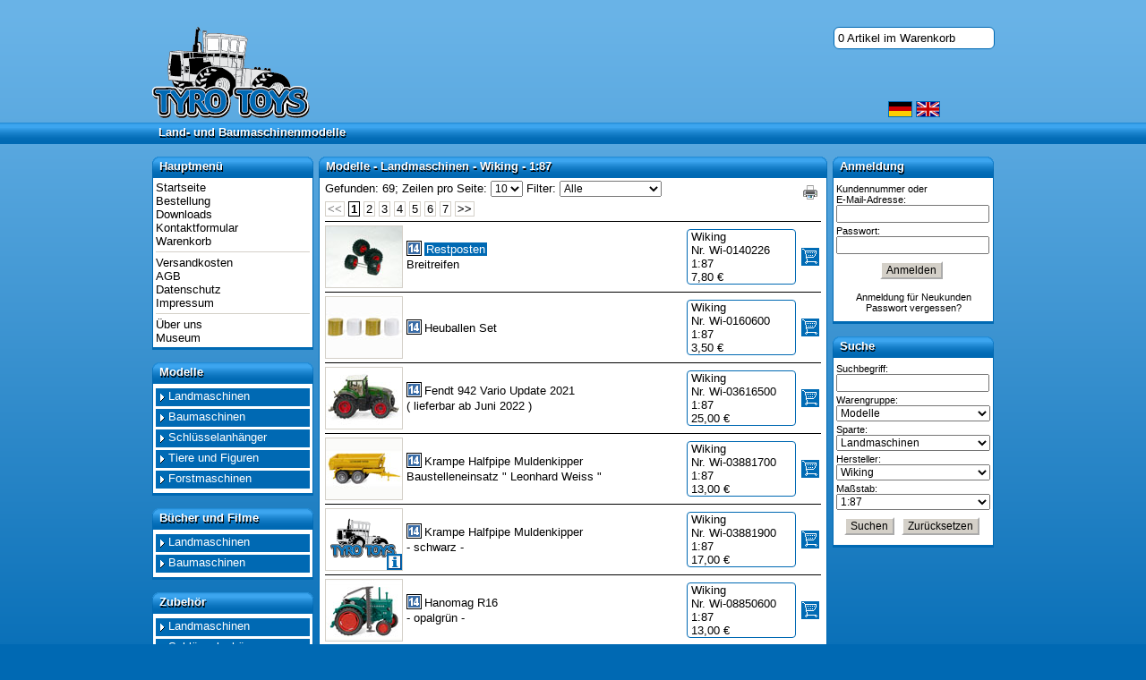

--- FILE ---
content_type: text/html; charset=UTF-8
request_url: https://www.tyrotoys.de/shop/shop.php?gruppe=1&sparte=1&hersteller=41&mass=16&PHPSESSID=0b9cf0730dfade3d76c85807c0d08709
body_size: 11263
content:
<!DOCTYPE HTML PUBLIC "-//W3C//DTD HTML 4.01 Transitional//EN"
  "http://www.w3.org/TR/html4/loose.dtd">

<html>
<head>
  <title>TyroToys [ Modelle - Landmaschinen - Wiking - 1:87 ]</title>
  <meta http-equiv="Content-Type" content="text/html; charset=utf-8">
  <meta http-equiv="expires" content="0">
  <meta http-equiv="Pragma" content="no-cache">
  <meta http-equiv="Cache-Control" content="no-cache, must-revalidate">
  <meta name="description" content="Tyro Toys Modelltraktoren und Baumaschinenmodelle in allen Maßstäben, Bücher über Landmaschinen und Baumaschinen">
  <meta name="keywords" content="Landmaschinen-Modelle Baumaschinen-Modelle Modelle Modellbau Baumaschinen Traktoren Modelltraktoren Britains Bruder Conrad CEF Cursor Ertl Joal Kibri Langley Marks Norscot NZG Preiser Roadmaster Ros Saller Scale Schuco Siku Springside Wiking Bücher">
  <meta name="revisit-after" content="10 days">
  <meta name="robots" content="index,follow">
  <meta name="revisit-after" content="10 days">
  <meta name="robots" content="index,follow">
  <meta http-equiv="imagetoolbar" content="no">
  <script type="text/javascript" src="https://www.tyrotoys.de/functions.js"></script>
  <script type="text/javascript" src="https://www.tyrotoys.de/jquery.js"></script>
  <script type="text/javascript" src="https://www.tyrotoys.de/3deye.min.js"></script>
  <script type="text/javascript" src="https://www.tyrotoys.de/flv/swfobject.js"></script>
  <script type="text/javascript">
    root = '../';
    shop = 'https://www.tyrotoys.de/shop/';
    ssl = 'https://www.tyrotoys.de/ssl/';
    gifs = 'https://www.tyrotoys.de/graphics/';
    pics = 'https://www.tyrotoys.de/pics/';
    flv = 'https://www.tyrotoys.de/flv/';
    path360 = '360/';
    changed = false;
    if(window.attachEvent){
      window.attachEvent('onload', li);
      document.attachEvent('onclick', scrollpos);
    }
    else if(window.addEventListener){
      window.addEventListener('load', li, false);
    }
  
    js_title_info360 = 'Sie können das Bild mit der Maus drehen.'
    js_title_load360 = '360°-Ansicht wird geladen...'
    js_title_open360 = '360°-Ansicht öffnen'
    js_title_preview = 'Videovorschau ein- / ausblenden'
  </script>
  <link rel="stylesheet" type="text/css" href="https://www.tyrotoys.de/style_shop.css">

  <!--[if IE]>
  <style type="text/css">
    .lnk, input.button, button, a.button {cursor:hand;}
    ul.level2    {height: expression(this.scrollHeight > 300 ? 300 : true);}
    input.checkbox, input.radio {margin:-6px 0 0 -3px;}
    input.card                  {margin-top:8px;}
    ul.form input, ul.form a    {left:205px;}
    ul.form span.right          {top:-3px;}
    input#ticker   {width:530px;}
    div.cartinfo   {filter:alpha(opacity=0);}
  </style>
  <![endif]-->

  <!--[if lt IE 7]>
  <style type="text/css">
    table.products td.pic div.infobox div {width:514px;}
    input#ticker   {width:526px;}
  </style>
  <![endif]-->

  <!--[if lt IE 8]>
  <style type="text/css">
    table.products td.pic div.infobox {margin-left:-42px;}
    div#head #lang {top:116px;}
    ul.form input, ul.form a {top:-3px;}
    ul.show li span  {margin-top:-2px;}
  </style>
  <![endif]-->
</head>

<body>


<noscript>
  <div id="noscript">Diese Seite benötigt für eine korrekte Funktion Javascript. Bitte erlauben Sie die Ausführung von Skripten für diese Seite.</div>
</noscript>

<div id="head">
  <div class="all">
      <div id="headinfo"><p>&nbsp;</p></div>
      <img id="logo" src="https://www.tyrotoys.de/graphics/logo.png" border="0" alt="">

      <div style="height:24px;">
        <h2 class="shadow">Land- und Baumaschinenmodelle</h2>
        <h2 class="text">Land- und Baumaschinenmodelle</h2>
      </div>

      <div id="minicart">
      
        <p>
          <a href="https://www.tyrotoys.de/shop/cart.php?PHPSESSID=1af501d7c30c24b2cdc00c6732fe5c31" target="_parent" title="Zum Warenkorb">0 Artikel im Warenkorb</a>
        </p>      </div>

      <div id="lang">
        
        <a href="/shop/shop.php?gruppe=1&amp;sparte=1&amp;hersteller=41&amp;mass=16&amp;start=1&amp;&amp;lang=de&amp;PHPSESSID=1af501d7c30c24b2cdc00c6732fe5c31"><img src="https://www.tyrotoys.de/graphics/de.gif" width="27" height="18" border="0" alt="" title="Seite auf Deutsch anzeigen"></a>
        <a href="/shop/shop.php?gruppe=1&amp;sparte=1&amp;hersteller=41&amp;mass=16&amp;start=1&amp;&amp;lang=en&amp;PHPSESSID=1af501d7c30c24b2cdc00c6732fe5c31"><img src="https://www.tyrotoys.de/graphics/en.gif" width="27" height="18" border="0" alt="" title="Show page in English"></a>
      </div>

  </div>
</div><!-- /head -->

<div id="body">
  <div class='all' id='all'>



    <div class="l">


      <div class="headline"><h2 class="shadow">Hauptmenü</h2><h2 class="text">Hauptmenü</h2></div>
      <div class="headliner"></div>
      <div class="content small">
        <ul class="tt">
          <li><a href="https://www.tyrotoys.de/shop/index.php?PHPSESSID=1af501d7c30c24b2cdc00c6732fe5c31">Startseite</a></li>
          <li><a href="https://www.tyrotoys.de/ssl/order.php?PHPSESSID=1af501d7c30c24b2cdc00c6732fe5c31">Bestellung</a></li>
          		  <li><a href="https://www.tyrotoys.de/shop/download.php?PHPSESSID=1af501d7c30c24b2cdc00c6732fe5c31">Downloads</a></li>

          <li><a href="https://www.tyrotoys.de/shop/contact.php?PHPSESSID=1af501d7c30c24b2cdc00c6732fe5c31">Kontaktformular</a></li>
          <li><a href="https://www.tyrotoys.de/shop/cart.php?PHPSESSID=1af501d7c30c24b2cdc00c6732fe5c31">Warenkorb</a></li>
          

          <li class="space"><a href="https://www.tyrotoys.de/shop/shipping.php?PHPSESSID=1af501d7c30c24b2cdc00c6732fe5c31">Versandkosten</a></li>
          <li><a href="https://www.tyrotoys.de/shop/agb.php?PHPSESSID=1af501d7c30c24b2cdc00c6732fe5c31">AGB</a></li>
          <li><a href="https://www.tyrotoys.de/shop/dataprotection.php?PHPSESSID=1af501d7c30c24b2cdc00c6732fe5c31">Datenschutz</a></li>
          <li><a href="https://www.tyrotoys.de/shop/impressum.php?PHPSESSID=1af501d7c30c24b2cdc00c6732fe5c31">Impressum</a></li>


          <li class="space"><a href="https://www.tyrotoys.de/shop/aboutus.php?PHPSESSID=1af501d7c30c24b2cdc00c6732fe5c31">Über uns</a></li>
          <li style="/*border-top:1px solid #D4D0C8*/"><a href="http://www.modelltraktoren-museum.de/" target="_blank">Museum</a></li>
        </ul>
      </div><!-- /content -->

      <script type="text/javascript">
        menus = new Array();
      </script>


      <div class="headline"><h2 class="shadow">Modelle</h2><h2 class="text">Modelle</h2></div>
      <div class="headliner"></div>
      <div class="content small">

        <!-- sparte -->
        <ul class="level1">
          <li><span class="lnk" onClick="toggle_menu('sparte_1_1');">Landmaschinen</span>
            <script type="text/javascript">menus.push('sparte_1_1');</script>
            <ul class="level2" id="sparte_1_1" style="display:none;">
              <li><a href="https://www.tyrotoys.de/shop/shop.php?gruppe=1&amp;sparte=1&amp;filter=1&amp;PHPSESSID=1af501d7c30c24b2cdc00c6732fe5c31">Neuheiten</a>
              <li><a href="https://www.tyrotoys.de/shop/shop.php?gruppe=1&amp;sparte=1&amp;hersteller=37&amp;PHPSESSID=1af501d7c30c24b2cdc00c6732fe5c31">Tyro Toys</a>
                <ul class="level3">
                  <li class="noborder">- <a href="https://www.tyrotoys.de/shop/shop.php?gruppe=1&amp;sparte=1&amp;hersteller=37&amp;mass=9&amp;PHPSESSID=1af501d7c30c24b2cdc00c6732fe5c31">1:32</a></li>
                  <li>- <a href="https://www.tyrotoys.de/shop/shop.php?gruppe=1&amp;sparte=1&amp;hersteller=37&amp;mass=16&amp;PHPSESSID=1af501d7c30c24b2cdc00c6732fe5c31">1:87</a></li>
                </ul>
              </li>
              <li><a href="https://www.tyrotoys.de/shop/shop.php?gruppe=1&amp;sparte=1&amp;hersteller=68&amp;PHPSESSID=1af501d7c30c24b2cdc00c6732fe5c31">AutoCult</a>
              </li>
              <li><a href="https://www.tyrotoys.de/shop/shop.php?gruppe=1&amp;sparte=1&amp;hersteller=39&amp;PHPSESSID=1af501d7c30c24b2cdc00c6732fe5c31">Universal-Hobbies</a>
                <ul class="level3">
                  <li class="noborder">- <a href="https://www.tyrotoys.de/shop/shop.php?gruppe=1&amp;sparte=1&amp;hersteller=39&amp;mass=2&amp;PHPSESSID=1af501d7c30c24b2cdc00c6732fe5c31">1:16</a></li>
                  <li>- <a href="https://www.tyrotoys.de/shop/shop.php?gruppe=1&amp;sparte=1&amp;hersteller=39&amp;mass=9&amp;PHPSESSID=1af501d7c30c24b2cdc00c6732fe5c31">1:32</a></li>
                  <li>- <a href="https://www.tyrotoys.de/shop/shop.php?gruppe=1&amp;sparte=1&amp;hersteller=39&amp;mass=11&amp;PHPSESSID=1af501d7c30c24b2cdc00c6732fe5c31">1:43</a></li>
                  <li>- <a href="https://www.tyrotoys.de/shop/shop.php?gruppe=1&amp;sparte=1&amp;hersteller=39&amp;mass=12&amp;PHPSESSID=1af501d7c30c24b2cdc00c6732fe5c31">1:50</a></li>
                </ul>
              </li>
              <li><a href="https://www.tyrotoys.de/shop/shop.php?gruppe=1&amp;sparte=1&amp;hersteller=40&amp;PHPSESSID=1af501d7c30c24b2cdc00c6732fe5c31">Weise-Toys</a>
              </li>
              <li><a href="https://www.tyrotoys.de/shop/shop.php?gruppe=1&amp;sparte=1&amp;hersteller=10&amp;PHPSESSID=1af501d7c30c24b2cdc00c6732fe5c31">Ertl</a>
                <ul class="level3">
                  <li class="noborder">- <a href="https://www.tyrotoys.de/shop/shop.php?gruppe=1&amp;sparte=1&amp;hersteller=10&amp;mass=8&amp;PHPSESSID=1af501d7c30c24b2cdc00c6732fe5c31">1:30</a></li>
                  <li>- <a href="https://www.tyrotoys.de/shop/shop.php?gruppe=1&amp;sparte=1&amp;hersteller=10&amp;mass=9&amp;PHPSESSID=1af501d7c30c24b2cdc00c6732fe5c31">1:32</a></li>
                  <li>- <a href="https://www.tyrotoys.de/shop/shop.php?gruppe=1&amp;sparte=1&amp;hersteller=10&amp;mass=14&amp;PHPSESSID=1af501d7c30c24b2cdc00c6732fe5c31">1:64</a></li>
                  <li>- <a href="https://www.tyrotoys.de/shop/shop.php?gruppe=1&amp;sparte=1&amp;hersteller=10&amp;mass=23&amp;PHPSESSID=1af501d7c30c24b2cdc00c6732fe5c31">1:174</a></li>
                </ul>
              </li>
              <li><a href="https://www.tyrotoys.de/shop/shop.php?gruppe=1&amp;sparte=1&amp;hersteller=2&amp;PHPSESSID=1af501d7c30c24b2cdc00c6732fe5c31">Athearn</a>
              </li>
              <li><a href="https://www.tyrotoys.de/shop/shop.php?gruppe=1&amp;sparte=1&amp;hersteller=3&amp;PHPSESSID=1af501d7c30c24b2cdc00c6732fe5c31">Britains</a>
                <ul class="level3">
                  <li class="noborder">- <a href="https://www.tyrotoys.de/shop/shop.php?gruppe=1&amp;sparte=1&amp;hersteller=3&amp;mass=2&amp;PHPSESSID=1af501d7c30c24b2cdc00c6732fe5c31">1:16</a></li>
                  <li>- <a href="https://www.tyrotoys.de/shop/shop.php?gruppe=1&amp;sparte=1&amp;hersteller=3&amp;mass=9&amp;PHPSESSID=1af501d7c30c24b2cdc00c6732fe5c31">1:32</a></li>
                </ul>
              </li>
              <li><a href="https://www.tyrotoys.de/shop/shop.php?gruppe=1&amp;sparte=1&amp;hersteller=5&amp;PHPSESSID=1af501d7c30c24b2cdc00c6732fe5c31">Bruder</a>
              </li>
              <li><a href="https://www.tyrotoys.de/shop/shop.php?gruppe=1&amp;sparte=1&amp;hersteller=9&amp;PHPSESSID=1af501d7c30c24b2cdc00c6732fe5c31">Diverse</a>
              </li>
              <li><a href="https://www.tyrotoys.de/shop/shop.php?gruppe=1&amp;sparte=1&amp;hersteller=15&amp;PHPSESSID=1af501d7c30c24b2cdc00c6732fe5c31">Kibri</a>
              </li>
              <li><a href="https://www.tyrotoys.de/shop/shop.php?gruppe=1&amp;sparte=1&amp;hersteller=18&amp;PHPSESSID=1af501d7c30c24b2cdc00c6732fe5c31">Langley</a>
              </li>
              <li><a href="https://www.tyrotoys.de/shop/shop.php?gruppe=1&amp;sparte=1&amp;hersteller=45&amp;PHPSESSID=1af501d7c30c24b2cdc00c6732fe5c31">Marge Models</a>
              </li>
              <li><a href="https://www.tyrotoys.de/shop/shop.php?gruppe=1&amp;sparte=1&amp;hersteller=23&amp;PHPSESSID=1af501d7c30c24b2cdc00c6732fe5c31">Noch</a>
              </li>
              <li><a href="https://www.tyrotoys.de/shop/shop.php?gruppe=1&amp;sparte=1&amp;hersteller=24&amp;PHPSESSID=1af501d7c30c24b2cdc00c6732fe5c31">Norscot</a>
              </li>
              <li><a href="https://www.tyrotoys.de/shop/shop.php?gruppe=1&amp;sparte=1&amp;hersteller=26&amp;PHPSESSID=1af501d7c30c24b2cdc00c6732fe5c31">Preiser</a>
              </li>
              <li><a href="https://www.tyrotoys.de/shop/shop.php?gruppe=1&amp;sparte=1&amp;hersteller=27&amp;PHPSESSID=1af501d7c30c24b2cdc00c6732fe5c31">Replicagri</a>
                <ul class="level3">
                  <li class="noborder">- <a href="https://www.tyrotoys.de/shop/shop.php?gruppe=1&amp;sparte=1&amp;hersteller=27&amp;mass=2&amp;PHPSESSID=1af501d7c30c24b2cdc00c6732fe5c31">1:16</a></li>
                  <li>- <a href="https://www.tyrotoys.de/shop/shop.php?gruppe=1&amp;sparte=1&amp;hersteller=27&amp;mass=9&amp;PHPSESSID=1af501d7c30c24b2cdc00c6732fe5c31">1:32</a></li>
                </ul>
              </li>
              <li><a href="https://www.tyrotoys.de/shop/shop.php?gruppe=1&amp;sparte=1&amp;hersteller=29&amp;PHPSESSID=1af501d7c30c24b2cdc00c6732fe5c31">Ros</a>
                <ul class="level3">
                  <li class="noborder">- <a href="https://www.tyrotoys.de/shop/shop.php?gruppe=1&amp;sparte=1&amp;hersteller=29&amp;mass=9&amp;PHPSESSID=1af501d7c30c24b2cdc00c6732fe5c31">1:32</a></li>
                </ul>
              </li>
              <li><a href="https://www.tyrotoys.de/shop/shop.php?gruppe=1&amp;sparte=1&amp;hersteller=33&amp;PHPSESSID=1af501d7c30c24b2cdc00c6732fe5c31">Schuco</a>
                <ul class="level3">
                  <li class="noborder">- <a href="https://www.tyrotoys.de/shop/shop.php?gruppe=1&amp;sparte=1&amp;hersteller=33&amp;mass=3&amp;PHPSESSID=1af501d7c30c24b2cdc00c6732fe5c31">1:18</a></li>
                  <li>- <a href="https://www.tyrotoys.de/shop/shop.php?gruppe=1&amp;sparte=1&amp;hersteller=33&amp;mass=7&amp;PHPSESSID=1af501d7c30c24b2cdc00c6732fe5c31">1:25</a></li>
                  <li>- <a href="https://www.tyrotoys.de/shop/shop.php?gruppe=1&amp;sparte=1&amp;hersteller=33&amp;mass=9&amp;PHPSESSID=1af501d7c30c24b2cdc00c6732fe5c31">1:32</a></li>
                  <li>- <a href="https://www.tyrotoys.de/shop/shop.php?gruppe=1&amp;sparte=1&amp;hersteller=33&amp;mass=11&amp;PHPSESSID=1af501d7c30c24b2cdc00c6732fe5c31">1:43</a></li>
                  <li>- <a href="https://www.tyrotoys.de/shop/shop.php?gruppe=1&amp;sparte=1&amp;hersteller=33&amp;mass=14&amp;PHPSESSID=1af501d7c30c24b2cdc00c6732fe5c31">1:64</a></li>
                  <li>- <a href="https://www.tyrotoys.de/shop/shop.php?gruppe=1&amp;sparte=1&amp;hersteller=33&amp;mass=16&amp;PHPSESSID=1af501d7c30c24b2cdc00c6732fe5c31">1:87</a></li>
                  <li>- <a href="https://www.tyrotoys.de/shop/shop.php?gruppe=1&amp;sparte=1&amp;hersteller=33&amp;mass=17&amp;PHPSESSID=1af501d7c30c24b2cdc00c6732fe5c31">1:90</a></li>
                </ul>
              </li>
              <li><a href="https://www.tyrotoys.de/shop/shop.php?gruppe=1&amp;sparte=1&amp;hersteller=35&amp;PHPSESSID=1af501d7c30c24b2cdc00c6732fe5c31">Siku</a>
                <ul class="level3">
                  <li class="noborder">- <a href="https://www.tyrotoys.de/shop/shop.php?gruppe=1&amp;sparte=1&amp;hersteller=35&amp;mass=9&amp;PHPSESSID=1af501d7c30c24b2cdc00c6732fe5c31">1:32</a></li>
                  <li>- <a href="https://www.tyrotoys.de/shop/shop.php?gruppe=1&amp;sparte=1&amp;hersteller=35&amp;mass=12&amp;PHPSESSID=1af501d7c30c24b2cdc00c6732fe5c31">1:50</a></li>
                  <li>- <a href="https://www.tyrotoys.de/shop/shop.php?gruppe=1&amp;sparte=1&amp;hersteller=35&amp;mass=16&amp;PHPSESSID=1af501d7c30c24b2cdc00c6732fe5c31">1:87</a></li>
                </ul>
              </li>
              <li><a href="https://www.tyrotoys.de/shop/shop.php?gruppe=1&amp;sparte=1&amp;hersteller=52&amp;PHPSESSID=1af501d7c30c24b2cdc00c6732fe5c31">USK-Models</a>
              </li>
              <li><a href="https://www.tyrotoys.de/shop/shop.php?gruppe=1&amp;sparte=1&amp;hersteller=36&amp;PHPSESSID=1af501d7c30c24b2cdc00c6732fe5c31">Springside</a>
              </li>
              <li><a href="https://www.tyrotoys.de/shop/shop.php?gruppe=1&amp;sparte=1&amp;hersteller=41&amp;PHPSESSID=1af501d7c30c24b2cdc00c6732fe5c31">Wiking</a>
                <ul class="level3">
                  <li class="noborder">- <a href="https://www.tyrotoys.de/shop/shop.php?gruppe=1&amp;sparte=1&amp;hersteller=41&amp;mass=9&amp;PHPSESSID=1af501d7c30c24b2cdc00c6732fe5c31">1:32</a></li>
                  <li>- <a href="https://www.tyrotoys.de/shop/shop.php?gruppe=1&amp;sparte=1&amp;hersteller=41&amp;mass=21&amp;PHPSESSID=1af501d7c30c24b2cdc00c6732fe5c31">1:60</a></li>
                  <li>- <a href="https://www.tyrotoys.de/shop/shop.php?gruppe=1&amp;sparte=1&amp;hersteller=41&amp;mass=16&amp;PHPSESSID=1af501d7c30c24b2cdc00c6732fe5c31">1:87</a></li>
                  <li>- <a href="https://www.tyrotoys.de/shop/shop.php?gruppe=1&amp;sparte=1&amp;hersteller=41&amp;mass=19&amp;PHPSESSID=1af501d7c30c24b2cdc00c6732fe5c31">1:160</a></li>
                </ul>
              </li>
              <li><a href="https://www.tyrotoys.de/shop/shop.php?gruppe=1&amp;sparte=1&amp;hersteller=71&amp;PHPSESSID=1af501d7c30c24b2cdc00c6732fe5c31">Agritechnica 2025</a>
              </li>
              <li><a href="https://www.tyrotoys.de/shop/shop.php?gruppe=1&amp;sparte=1&amp;hersteller=69&amp;PHPSESSID=1af501d7c30c24b2cdc00c6732fe5c31">AT-Collections</a>
              </li>
              <li><a href="https://www.tyrotoys.de/shop/shop.php?gruppe=1&amp;sparte=1&amp;hersteller=55&amp;PHPSESSID=1af501d7c30c24b2cdc00c6732fe5c31">Jägerndorfer</a>
              </li>
              <li><a href="https://www.tyrotoys.de/shop/shop.php?gruppe=1&amp;sparte=1&amp;hersteller=63&amp;PHPSESSID=1af501d7c30c24b2cdc00c6732fe5c31">Bastler Ecke</a>
              </li>
              <li><a href="https://www.tyrotoys.de/shop/shop.php?gruppe=1&amp;sparte=1&amp;hersteller=65&amp;PHPSESSID=1af501d7c30c24b2cdc00c6732fe5c31">Busch</a>
              </li>
            </ul>
          </li>
        </ul>
        <!-- /sparte -->


        <!-- sparte -->
        <ul class="level1">
          <li><span class="lnk" onClick="toggle_menu('sparte_1_2');">Baumaschinen</span>
            <script type="text/javascript">menus.push('sparte_1_2');</script>
            <ul class="level2" id="sparte_1_2" style="display:none;">
              <li><a href="https://www.tyrotoys.de/shop/shop.php?gruppe=1&amp;sparte=2&amp;filter=1&amp;PHPSESSID=1af501d7c30c24b2cdc00c6732fe5c31">Neuheiten</a>
              <li><a href="https://www.tyrotoys.de/shop/shop.php?gruppe=1&amp;sparte=2&amp;hersteller=39&amp;PHPSESSID=1af501d7c30c24b2cdc00c6732fe5c31">Universal-Hobbies</a>
                <ul class="level3">
                  <li class="noborder">- <a href="https://www.tyrotoys.de/shop/shop.php?gruppe=1&amp;sparte=2&amp;hersteller=39&amp;mass=12&amp;PHPSESSID=1af501d7c30c24b2cdc00c6732fe5c31">1:50</a></li>
                </ul>
              </li>
              <li><a href="https://www.tyrotoys.de/shop/shop.php?gruppe=1&amp;sparte=2&amp;hersteller=10&amp;PHPSESSID=1af501d7c30c24b2cdc00c6732fe5c31">Ertl</a>
                <ul class="level3">
                  <li class="noborder">- <a href="https://www.tyrotoys.de/shop/shop.php?gruppe=1&amp;sparte=2&amp;hersteller=10&amp;mass=12&amp;PHPSESSID=1af501d7c30c24b2cdc00c6732fe5c31">1:50</a></li>
                </ul>
              </li>
              <li><a href="https://www.tyrotoys.de/shop/shop.php?gruppe=1&amp;sparte=2&amp;hersteller=2&amp;PHPSESSID=1af501d7c30c24b2cdc00c6732fe5c31">Athearn</a>
              </li>
              <li><a href="https://www.tyrotoys.de/shop/shop.php?gruppe=1&amp;sparte=2&amp;hersteller=3&amp;PHPSESSID=1af501d7c30c24b2cdc00c6732fe5c31">Britains</a>
                <ul class="level3">
                  <li class="noborder">- <a href="https://www.tyrotoys.de/shop/shop.php?gruppe=1&amp;sparte=2&amp;hersteller=3&amp;mass=9&amp;PHPSESSID=1af501d7c30c24b2cdc00c6732fe5c31">1:32</a></li>
                </ul>
              </li>
              <li><a href="https://www.tyrotoys.de/shop/shop.php?gruppe=1&amp;sparte=2&amp;hersteller=5&amp;PHPSESSID=1af501d7c30c24b2cdc00c6732fe5c31">Bruder</a>
              </li>
              <li><a href="https://www.tyrotoys.de/shop/shop.php?gruppe=1&amp;sparte=2&amp;hersteller=6&amp;PHPSESSID=1af501d7c30c24b2cdc00c6732fe5c31">Conrad</a>
              </li>
              <li><a href="https://www.tyrotoys.de/shop/shop.php?gruppe=1&amp;sparte=2&amp;hersteller=21&amp;PHPSESSID=1af501d7c30c24b2cdc00c6732fe5c31">Motorart</a>
              </li>
              <li><a href="https://www.tyrotoys.de/shop/shop.php?gruppe=1&amp;sparte=2&amp;hersteller=22&amp;PHPSESSID=1af501d7c30c24b2cdc00c6732fe5c31">NZG</a>
              </li>
              <li><a href="https://www.tyrotoys.de/shop/shop.php?gruppe=1&amp;sparte=2&amp;hersteller=24&amp;PHPSESSID=1af501d7c30c24b2cdc00c6732fe5c31">Norscot</a>
              </li>
              <li><a href="https://www.tyrotoys.de/shop/shop.php?gruppe=1&amp;sparte=2&amp;hersteller=29&amp;PHPSESSID=1af501d7c30c24b2cdc00c6732fe5c31">Ros</a>
                <ul class="level3">
                  <li class="noborder">- <a href="https://www.tyrotoys.de/shop/shop.php?gruppe=1&amp;sparte=2&amp;hersteller=29&amp;mass=9&amp;PHPSESSID=1af501d7c30c24b2cdc00c6732fe5c31">1:32</a></li>
                  <li>- <a href="https://www.tyrotoys.de/shop/shop.php?gruppe=1&amp;sparte=2&amp;hersteller=29&amp;mass=12&amp;PHPSESSID=1af501d7c30c24b2cdc00c6732fe5c31">1:50</a></li>
                  <li>- <a href="https://www.tyrotoys.de/shop/shop.php?gruppe=1&amp;sparte=2&amp;hersteller=29&amp;mass=16&amp;PHPSESSID=1af501d7c30c24b2cdc00c6732fe5c31">1:87</a></li>
                </ul>
              </li>
              <li><a href="https://www.tyrotoys.de/shop/shop.php?gruppe=1&amp;sparte=2&amp;hersteller=33&amp;PHPSESSID=1af501d7c30c24b2cdc00c6732fe5c31">Schuco</a>
              </li>
              <li><a href="https://www.tyrotoys.de/shop/shop.php?gruppe=1&amp;sparte=2&amp;hersteller=35&amp;PHPSESSID=1af501d7c30c24b2cdc00c6732fe5c31">Siku</a>
              </li>
            </ul>
          </li>
        </ul>
        <!-- /sparte -->


        <!-- sparte -->
        <ul class="level1">
          <li><span class="lnk" onClick="toggle_menu('sparte_1_3');">Schlüsselanhänger</span>
            <script type="text/javascript">menus.push('sparte_1_3');</script>
            <ul class="level2" id="sparte_1_3" style="display:none;">
              <li><a href="https://www.tyrotoys.de/shop/shop.php?gruppe=1&amp;sparte=3&amp;filter=1&amp;PHPSESSID=1af501d7c30c24b2cdc00c6732fe5c31">Neuheiten</a>
              <li><a href="https://www.tyrotoys.de/shop/shop.php?gruppe=1&amp;sparte=3&amp;hersteller=39&amp;PHPSESSID=1af501d7c30c24b2cdc00c6732fe5c31">Universal-Hobbies</a>
              </li>
              <li><a href="https://www.tyrotoys.de/shop/shop.php?gruppe=1&amp;sparte=3&amp;hersteller=10&amp;PHPSESSID=1af501d7c30c24b2cdc00c6732fe5c31">Ertl</a>
              </li>
            </ul>
          </li>
        </ul>
        <!-- /sparte -->


        <!-- sparte -->
        <ul class="level1">
          <li><span class="lnk" onClick="toggle_menu('sparte_1_4');">Tiere und Figuren</span>
            <script type="text/javascript">menus.push('sparte_1_4');</script>
            <ul class="level2" id="sparte_1_4" style="display:none;">
              <li><a href="https://www.tyrotoys.de/shop/shop.php?gruppe=1&amp;sparte=4&amp;filter=1&amp;PHPSESSID=1af501d7c30c24b2cdc00c6732fe5c31">Neuheiten</a>
              <li><a href="https://www.tyrotoys.de/shop/shop.php?gruppe=1&amp;sparte=4&amp;hersteller=5&amp;PHPSESSID=1af501d7c30c24b2cdc00c6732fe5c31">Bruder</a>
              </li>
            </ul>
          </li>
        </ul>
        <!-- /sparte -->


        <!-- sparte -->
        <ul class="level1">
          <li><span class="lnk" onClick="toggle_menu('sparte_1_7');">Forstmaschinen</span>
            <script type="text/javascript">menus.push('sparte_1_7');</script>
            <ul class="level2" id="sparte_1_7" style="display:none;">
              <li><a href="https://www.tyrotoys.de/shop/shop.php?gruppe=1&amp;sparte=7&amp;filter=1&amp;PHPSESSID=1af501d7c30c24b2cdc00c6732fe5c31">Neuheiten</a>
              <li><a href="https://www.tyrotoys.de/shop/shop.php?gruppe=1&amp;sparte=7&amp;hersteller=10&amp;PHPSESSID=1af501d7c30c24b2cdc00c6732fe5c31">Ertl</a>
              </li>
              <li><a href="https://www.tyrotoys.de/shop/shop.php?gruppe=1&amp;sparte=7&amp;hersteller=35&amp;PHPSESSID=1af501d7c30c24b2cdc00c6732fe5c31">Siku</a>
              </li>
            </ul>
          </li>
        </ul>
        <!-- /sparte -->

      </div><!-- /content (gruppe) -->

      <div class="headline"><h2 class="shadow">Bücher und Filme</h2><h2 class="text">Bücher und Filme</h2></div>
      <div class="headliner"></div>
      <div class="content small">

        <!-- sparte -->
        <ul class="level1">
          <li><span class="lnk" onClick="toggle_menu('sparte_2_1');">Landmaschinen</span>
            <script type="text/javascript">menus.push('sparte_2_1');</script>
            <ul class="level2" id="sparte_2_1" style="display:none;">
              <li><a href="https://www.tyrotoys.de/shop/shop.php?gruppe=2&amp;sparte=1&amp;filter=1&amp;PHPSESSID=1af501d7c30c24b2cdc00c6732fe5c31">Neuheiten</a>
              <li><a href="https://www.tyrotoys.de/shop/shop.php?gruppe=2&amp;sparte=1&amp;hersteller=25&amp;PHPSESSID=1af501d7c30c24b2cdc00c6732fe5c31">Podszun</a>
              </li>
              <li><a href="https://www.tyrotoys.de/shop/shop.php?gruppe=2&amp;sparte=1&amp;hersteller=34&amp;PHPSESSID=1af501d7c30c24b2cdc00c6732fe5c31">Schwungrad</a>
              </li>
              <li><a href="https://www.tyrotoys.de/shop/shop.php?gruppe=2&amp;sparte=1&amp;hersteller=43&amp;PHPSESSID=1af501d7c30c24b2cdc00c6732fe5c31">wkf</a>
              </li>
              <li><a href="https://www.tyrotoys.de/shop/shop.php?gruppe=2&amp;sparte=1&amp;hersteller=57&amp;PHPSESSID=1af501d7c30c24b2cdc00c6732fe5c31">Landtechnikvideos.de</a>
              </li>
            </ul>
          </li>
        </ul>
        <!-- /sparte -->


        <!-- sparte -->
        <ul class="level1">
          <li><span class="lnk" onClick="toggle_menu('sparte_2_2');">Baumaschinen</span>
            <script type="text/javascript">menus.push('sparte_2_2');</script>
            <ul class="level2" id="sparte_2_2" style="display:none;">
              <li><a href="https://www.tyrotoys.de/shop/shop.php?gruppe=2&amp;sparte=2&amp;filter=1&amp;PHPSESSID=1af501d7c30c24b2cdc00c6732fe5c31">Neuheiten</a>
              <li><a href="https://www.tyrotoys.de/shop/shop.php?gruppe=2&amp;sparte=2&amp;hersteller=25&amp;PHPSESSID=1af501d7c30c24b2cdc00c6732fe5c31">Podszun</a>
              </li>
            </ul>
          </li>
        </ul>
        <!-- /sparte -->

      </div><!-- /content (gruppe) -->

      <div class="headline"><h2 class="shadow">Zubehör</h2><h2 class="text">Zubehör</h2></div>
      <div class="headliner"></div>
      <div class="content small">

        <!-- sparte -->
        <ul class="level1">
          <li><span class="lnk" onClick="toggle_menu('sparte_5_1');">Landmaschinen</span>
            <script type="text/javascript">menus.push('sparte_5_1');</script>
            <ul class="level2" id="sparte_5_1" style="display:none;">
              <li><a href="https://www.tyrotoys.de/shop/shop.php?gruppe=5&amp;sparte=1&amp;filter=1&amp;PHPSESSID=1af501d7c30c24b2cdc00c6732fe5c31">Neuheiten</a>
              <li><a href="https://www.tyrotoys.de/shop/shop.php?gruppe=5&amp;sparte=1&amp;hersteller=33&amp;PHPSESSID=1af501d7c30c24b2cdc00c6732fe5c31">Schuco</a>
              </li>
            </ul>
          </li>
        </ul>
        <!-- /sparte -->


        <!-- sparte -->
        <ul class="level1">
          <li><span class="lnk" onClick="toggle_menu('sparte_5_3');">Schlüsselanhänger</span>
            <script type="text/javascript">menus.push('sparte_5_3');</script>
            <ul class="level2" id="sparte_5_3" style="display:none;">
              <li><a href="https://www.tyrotoys.de/shop/shop.php?gruppe=5&amp;sparte=3&amp;filter=1&amp;PHPSESSID=1af501d7c30c24b2cdc00c6732fe5c31">Neuheiten</a>
              <li><a href="https://www.tyrotoys.de/shop/shop.php?gruppe=5&amp;sparte=3&amp;hersteller=39&amp;PHPSESSID=1af501d7c30c24b2cdc00c6732fe5c31">Universal-Hobbies</a>
              </li>
              <li><a href="https://www.tyrotoys.de/shop/shop.php?gruppe=5&amp;sparte=3&amp;hersteller=10&amp;PHPSESSID=1af501d7c30c24b2cdc00c6732fe5c31">Ertl</a>
              </li>
              <li><a href="https://www.tyrotoys.de/shop/shop.php?gruppe=5&amp;sparte=3&amp;hersteller=3&amp;PHPSESSID=1af501d7c30c24b2cdc00c6732fe5c31">Britains</a>
              </li>
              <li><a href="https://www.tyrotoys.de/shop/shop.php?gruppe=5&amp;sparte=3&amp;hersteller=27&amp;PHPSESSID=1af501d7c30c24b2cdc00c6732fe5c31">Replicagri</a>
              </li>
              <li><a href="https://www.tyrotoys.de/shop/shop.php?gruppe=5&amp;sparte=3&amp;hersteller=29&amp;PHPSESSID=1af501d7c30c24b2cdc00c6732fe5c31">Ros</a>
              </li>
            </ul>
          </li>
        </ul>
        <!-- /sparte -->


        <!-- sparte -->
        <ul class="level1">
          <li><span class="lnk" onClick="toggle_menu('sparte_5_4');">Tiere und Figuren</span>
            <script type="text/javascript">menus.push('sparte_5_4');</script>
            <ul class="level2" id="sparte_5_4" style="display:none;">
              <li><a href="https://www.tyrotoys.de/shop/shop.php?gruppe=5&amp;sparte=4&amp;filter=1&amp;PHPSESSID=1af501d7c30c24b2cdc00c6732fe5c31">Neuheiten</a>
              <li><a href="https://www.tyrotoys.de/shop/shop.php?gruppe=5&amp;sparte=4&amp;hersteller=4&amp;PHPSESSID=1af501d7c30c24b2cdc00c6732fe5c31">Britains-Tiere</a>
              </li>
              <li><a href="https://www.tyrotoys.de/shop/shop.php?gruppe=5&amp;sparte=4&amp;hersteller=5&amp;PHPSESSID=1af501d7c30c24b2cdc00c6732fe5c31">Bruder</a>
              </li>
              <li><a href="https://www.tyrotoys.de/shop/shop.php?gruppe=5&amp;sparte=4&amp;hersteller=46&amp;PHPSESSID=1af501d7c30c24b2cdc00c6732fe5c31">Kids Globe</a>
              </li>
              <li><a href="https://www.tyrotoys.de/shop/shop.php?gruppe=5&amp;sparte=4&amp;hersteller=32&amp;PHPSESSID=1af501d7c30c24b2cdc00c6732fe5c31">Schleich-Tiere</a>
              </li>
              <li><a href="https://www.tyrotoys.de/shop/shop.php?gruppe=5&amp;sparte=4&amp;hersteller=33&amp;PHPSESSID=1af501d7c30c24b2cdc00c6732fe5c31">Schuco</a>
              </li>
            </ul>
          </li>
        </ul>
        <!-- /sparte -->


        <!-- sparte -->
        <ul class="level1">
          <li><span class="lnk" onClick="toggle_menu('sparte_5_5');">Farben</span>
            <script type="text/javascript">menus.push('sparte_5_5');</script>
            <ul class="level2" id="sparte_5_5" style="display:none;">
              <li><a href="https://www.tyrotoys.de/shop/shop.php?gruppe=5&amp;sparte=5&amp;filter=1&amp;PHPSESSID=1af501d7c30c24b2cdc00c6732fe5c31">Neuheiten</a>
              <li><a href="https://www.tyrotoys.de/shop/shop.php?gruppe=5&amp;sparte=5&amp;hersteller=17&amp;PHPSESSID=1af501d7c30c24b2cdc00c6732fe5c31">Lacke</a>
              </li>
            </ul>
          </li>
        </ul>
        <!-- /sparte -->


        <!-- sparte -->
        <ul class="level1">
          <li><span class="lnk" onClick="toggle_menu('sparte_5_6');">Reifen</span>
            <script type="text/javascript">menus.push('sparte_5_6');</script>
            <ul class="level2" id="sparte_5_6" style="display:none;">
              <li><a href="https://www.tyrotoys.de/shop/shop.php?gruppe=5&amp;sparte=6&amp;filter=1&amp;PHPSESSID=1af501d7c30c24b2cdc00c6732fe5c31">Neuheiten</a>
              <li><a href="https://www.tyrotoys.de/shop/shop.php?gruppe=5&amp;sparte=6&amp;hersteller=42&amp;PHPSESSID=1af501d7c30c24b2cdc00c6732fe5c31">Zubehör</a>
              </li>
            </ul>
          </li>
        </ul>
        <!-- /sparte -->


        <!-- sparte -->
        <ul class="level1">
          <li><span class="lnk" onClick="toggle_menu('sparte_5_8');">Farm Gebäude</span>
            <script type="text/javascript">menus.push('sparte_5_8');</script>
            <ul class="level2" id="sparte_5_8" style="display:none;">
              <li><a href="https://www.tyrotoys.de/shop/shop.php?gruppe=5&amp;sparte=8&amp;filter=1&amp;PHPSESSID=1af501d7c30c24b2cdc00c6732fe5c31">Neuheiten</a>
              <li><a href="https://www.tyrotoys.de/shop/shop.php?gruppe=5&amp;sparte=8&amp;hersteller=4&amp;PHPSESSID=1af501d7c30c24b2cdc00c6732fe5c31">Britains-Tiere</a>
              </li>
              <li><a href="https://www.tyrotoys.de/shop/shop.php?gruppe=5&amp;sparte=8&amp;hersteller=46&amp;PHPSESSID=1af501d7c30c24b2cdc00c6732fe5c31">Kids Globe</a>
              </li>
            </ul>
          </li>
        </ul>
        <!-- /sparte -->

      </div><!-- /content (gruppe) -->

    </div><!-- /l -->

    <div class="r">

      <!-- login -->
      <div class="headline"><h2 class="shadow">Anmeldung</h2><h2 class="text">Anmeldung</h2></div>
      <div class="headliner"></div>
      <div class="content small">
        <form name="loginform" method="POST" action="https://www.tyrotoys.de/ssl/login.php">
      <input type="hidden" name="PHPSESSID" value="1af501d7c30c24b2cdc00c6732fe5c31">
<input type="hidden" name="login" value="1">
<input type="hidden" name="pto" value="https://www.tyrotoys.de/shop/shop.php?gruppe=1&amp;sparte=1&amp;hersteller=41&amp;mass=16&amp;PHPSESSID=0b9cf0730dfade3d76c85807c0d08709">

  
    <label id="knr_mail.label" for="knr_mail.0">Kundennummer oder<br>E-Mail-Adresse:</label>
        <input type="text" name="knr_mail#0" value="" class="txt" id="knr_mail.0">
    <label id="pwd.label" for="pwd.0">Passwort:</label>
        <input type="password" name="pwd#0" value="" class="txt" id="pwd.0">
  
          
          
          
          
          <div class="buttons">
            <input type="submit" class="button" value="Anmelden">
          </div>
          <p class="center">
            <a class="small" href="https://www.tyrotoys.de/ssl/data.php?PHPSESSID=1af501d7c30c24b2cdc00c6732fe5c31">Anmeldung für Neukunden</a><br>
            <a class="small" href="https://www.tyrotoys.de/ssl/newpwd.php?PHPSESSID=1af501d7c30c24b2cdc00c6732fe5c31">Passwort vergessen?</a>
          </p>
        </form>

      </div><!-- /content -->

      <!-- search -->
      <div class="headline"><h2 class="shadow">Suche</h2><h2 class="text">Suche</h2></div>
      <div class="headliner"></div>
      <div class="content small">

        <form id="searchform" name="searchform" method="GET" action="https://www.tyrotoys.de/shop/shop.php">

          <label for="search_text">Suchbegriff:</label>
          <input type="text" name="search" value="" class="txt" id="search_text">
          <label for="search_gruppe">Warengruppe:</label>
          
<select name="gruppe" id="search_gruppe">
  <option value="">---</option>
  <option value="1" selected>Modelle</option>
  <option value="2">Bücher und Filme</option>
  <option value="5">Zubehör</option>
</select>

          <label for="search_sparte">Sparte:</label>
          
<select name="sparte" id="search_sparte">
  <option value="">---</option>
  <option value="1" selected>Landmaschinen</option>
  <option value="2">Baumaschinen</option>
  <option value="3">Schlüsselanhänger</option>
  <option value="4">Tiere und Figuren</option>
  <option value="5">Farben</option>
  <option value="6">Reifen</option>
  <option value="7">Forstmaschinen</option>
  <option value="8">Farm Gebäude</option>
</select>

          <label for="search_hersteller">Hersteller:</label>
          
<select name="hersteller" id="search_hersteller">
  <option value="">---</option>
  <option value="37">Tyro Toys</option>
  <option value="38">Tyro Toys-exclusiv</option>
  <option value="68">AutoCult</option>
  <option value="39">Universal-Hobbies</option>
  <option value="40">Weise-Toys</option>
  <option value="10">Ertl</option>
  <option value="2">Athearn</option>
  <option value="3">Britains</option>
  <option value="4">Britains-Tiere</option>
  <option value="5">Bruder</option>
  <option value="6">Conrad</option>
  <option value="8">DLG-Verlag</option>
  <option value="9">Diverse</option>
  <option value="11">GeraMond</option>
  <option value="15">Kibri</option>
  <option value="46">Kids Globe</option>
  <option value="17">Lacke</option>
  <option value="18">Langley</option>
  <option value="45">Marge Models</option>
  <option value="21">Motorart</option>
  <option value="22">NZG</option>
  <option value="23">Noch</option>
  <option value="47">Norev</option>
  <option value="24">Norscot</option>
  <option value="25">Podszun</option>
  <option value="26">Preiser</option>
  <option value="27">Replicagri</option>
  <option value="29">Ros</option>
  <option value="30">Saller</option>
  <option value="32">Schleich-Tiere</option>
  <option value="33">Schuco</option>
  <option value="34">Schwungrad</option>
  <option value="35">Siku</option>
  <option value="52">USK-Models</option>
  <option value="36">Springside</option>
  <option value="41" selected>Wiking</option>
  <option value="43">wkf</option>
  <option value="57">Landtechnikvideos.de</option>
  <option value="71">Agritechnica 2025</option>
  <option value="42">Zubehör</option>
  <option value="69">AT-Collections</option>
  <option value="59">DieCast Master</option>
  <option value="55">Jägerndorfer</option>
  <option value="63">Bastler Ecke</option>
  <option value="65">Busch</option>
</select>

          <label for="search_mass">Maßstab:</label>
          
<select name="mass" id="search_mass">
  <option value="">---</option>
  <option value="1">1:12</option>
  <option value="2">1:16</option>
  <option value="3">1:18</option>
  <option value="4">1:20</option>
  <option value="5">1:22,5</option>
  <option value="6">1:24</option>
  <option value="7">1:25</option>
  <option value="8">1:30</option>
  <option value="9">1:32</option>
  <option value="10">1:35</option>
  <option value="11">1:43</option>
  <option value="12">1:50</option>
  <option value="13">1:55</option>
  <option value="21">1:60</option>
  <option value="14">1:64</option>
  <option value="20">1:70</option>
  <option value="15">1:76</option>
  <option value="16" selected>1:87</option>
  <option value="17">1:90</option>
  <option value="22">1:125</option>
  <option value="19">1:160</option>
  <option value="23">1:174</option>
</select>

          <input id="PHPSESSID" type="hidden" name="PHPSESSID" value="1af501d7c30c24b2cdc00c6732fe5c31">

          <div class="buttons">
            <input type="submit" class="button" id="search_submit" value="Suchen">
            <input type="reset" class="button" id="search_reset"value="Zurücksetzen" onClick="return searchreset();">
          </div>

          
        </form>
      </div><!-- /content -->


    </div><!-- /r -->
    <div class="m">

      <div class="headline"><h2 class="shadow">Modelle - Landmaschinen - Wiking - 1:87</h2><h2 class="text">Modelle - Landmaschinen - Wiking - 1:87</h2></div>
      <div class="headliner"></div>

      <div class="content">


        Gefunden: 69; 
        <label for="lines">Zeilen pro Seite:</label>
        <select name="lines" id="lines" onChange="if(ischanged()){self.location.href = '/shop/shop.php?gruppe=1&amp;sparte=1&amp;hersteller=41&amp;mass=16&amp;' + 'start=1&amp;' + 'lines=' + document.getElementById('lines').value + '&amp;PHPSESSID=1af501d7c30c24b2cdc00c6732fe5c31'}">
          <option value="5">5</option>
          <option value="10" selected>10</option>
          <option value="25">25</option>
          <option value="50">50</option>
        </select>


        <label for="filter">Filter:</label>
        <select name="filter" id="filter" onChange="self.location.href = '/shop/shop.php?gruppe=1&amp;sparte=1&amp;hersteller=41&amp;mass=16&amp;start=1&amp;start=1&amp;filter=' + this.value + '&amp;PHPSESSID=1af501d7c30c24b2cdc00c6732fe5c31'">
          <option value="0">Alle</option>
          <option value="1">Neuheiten</option>
          <option value="2">Sonderangebote</option>
          <option value="3">Restposten</option>
        </select>
        
        <a class="print" href="https://www.tyrotoys.de/shop/print.php?gruppe=1&amp;sparte=1&amp;hersteller=41&amp;mass=16&amp;filter=&amp;search=&amp;PHPSESSID=1af501d7c30c24b2cdc00c6732fe5c31" target="_blank"><img class="cursor" src="../graphics/print.gif" width="16" height="16" alt="" title="Suchergebnis zum Drucken ausgeben"></a>


        <div class="pagecounter">
          <span>&lt;&lt;</span>
          <span class="active">1</span>
          <a href="/shop/shop.php?gruppe=1&amp;sparte=1&amp;hersteller=41&amp;mass=16&amp;start=11&amp;PHPSESSID=1af501d7c30c24b2cdc00c6732fe5c31" title="Zu Seite 2" onClick="return ischanged();">2</a>
          <a href="/shop/shop.php?gruppe=1&amp;sparte=1&amp;hersteller=41&amp;mass=16&amp;start=21&amp;PHPSESSID=1af501d7c30c24b2cdc00c6732fe5c31" title="Zu Seite 3" onClick="return ischanged();">3</a>
          <a href="/shop/shop.php?gruppe=1&amp;sparte=1&amp;hersteller=41&amp;mass=16&amp;start=31&amp;PHPSESSID=1af501d7c30c24b2cdc00c6732fe5c31" title="Zu Seite 4" onClick="return ischanged();">4</a>
          <a href="/shop/shop.php?gruppe=1&amp;sparte=1&amp;hersteller=41&amp;mass=16&amp;start=41&amp;PHPSESSID=1af501d7c30c24b2cdc00c6732fe5c31" title="Zu Seite 5" onClick="return ischanged();">5</a>
          <a href="/shop/shop.php?gruppe=1&amp;sparte=1&amp;hersteller=41&amp;mass=16&amp;start=51&amp;PHPSESSID=1af501d7c30c24b2cdc00c6732fe5c31" title="Zu Seite 6" onClick="return ischanged();">6</a>
          <a href="/shop/shop.php?gruppe=1&amp;sparte=1&amp;hersteller=41&amp;mass=16&amp;start=61&amp;PHPSESSID=1af501d7c30c24b2cdc00c6732fe5c31" title="Zu Seite 7" onClick="return ischanged();">7</a>
          <a class="arrow" href="/shop/shop.php?gruppe=1&amp;sparte=1&amp;hersteller=41&amp;mass=16&amp;start=11&amp;PHPSESSID=1af501d7c30c24b2cdc00c6732fe5c31" title="Nächste Seite" onClick="return ischanged();">&gt;&gt;</a>
        </div><!-- /pagecounter -->

        <table class="products">
        <tbody>
          <tr id="tr_Wi-0140226">
            <td class="pic" id="td_Wi-0140226"><a href="#" title="Mehr..." onClick="showinfo('Wi-0140226'); event.returnValue = false; return false;"><img src="https://www.tyrotoys.de/pics/wi-0140226-tn.jpg" id="thumb_Wi-0140226" alt="Wi-0140226" title="Mehr..."></a></td>
            <td class="txt"><img src="https://www.tyrotoys.de/graphics/minage14.png" alt="" title="Achtung! Nicht für Kinder unter 14 Jahren geeignet"><span class="extra">Restposten</span> <br>Breitreifen</td>
            <td class="details">
              <ul>
                <li>Wiking</li>
                <li>Nr. Wi-0140226</li>
                <li>1:87</li>
                <li>7,80 €</li>
              </ul>

              <script type="text/javascript">nrlist['Wi-0140226'] = '';</script>
            </td>
            <td class="cart"><img class="basket lnk" src="https://www.tyrotoys.de/graphics/cart.gif" alt="Warenkorb" title="In den Warenkorb legen" onClick="changecart('nr', 'Wi-0140226');">
              
            </td>
          </tr>

          <tr id="tr_Wi-0160600">
            <td class="pic" id="td_Wi-0160600"><a href="#" title="Mehr..." onClick="showinfo('Wi-0160600'); event.returnValue = false; return false;"><img src="https://www.tyrotoys.de/pics/wi-0160600-tn.jpg" id="thumb_Wi-0160600" alt="Wi-0160600" title="Mehr..."></a></td>
            <td class="txt"><img src="https://www.tyrotoys.de/graphics/minage14.png" alt="" title="Achtung! Nicht für Kinder unter 14 Jahren geeignet">Heuballen Set<br></td>
            <td class="details">
              <ul>
                <li>Wiking</li>
                <li>Nr. Wi-0160600</li>
                <li>1:87</li>
                <li>3,50 €</li>
              </ul>

              <script type="text/javascript">nrlist['Wi-0160600'] = 'Die richtige Beladung für den Kuhn-Ballenwickler <br>Damit kann der Vorher- und Nachher-Effekt perfekt simuliert werden – das neue Rundballen-Set macht’s möglich. Die sinnvolle und allseits gewünschte Ergänzung ließ nicht lange auf sich warten, so dass die Rundballen zeitgleich zum Kuhn-Ballenwickler jetzt als Zubehör greifbar sind! <br>Ernteballen in currygelb, folierte Rundballen in weiß, gehalten. ';</script>
            </td>
            <td class="cart"><img class="basket lnk" src="https://www.tyrotoys.de/graphics/cart.gif" alt="Warenkorb" title="In den Warenkorb legen" onClick="changecart('nr', 'Wi-0160600');">
              
            </td>
          </tr>

          <tr id="tr_Wi-03616500">
            <td class="pic" id="td_Wi-03616500"><a href="#" title="Mehr..." onClick="showinfo('Wi-03616500'); event.returnValue = false; return false;"><img src="https://www.tyrotoys.de/pics/wi-03616500-tn.jpg" id="thumb_Wi-03616500" alt="Wi-03616500" title="Mehr..."></a></td>
            <td class="txt"><img src="https://www.tyrotoys.de/graphics/minage14.png" alt="" title="Achtung! Nicht für Kinder unter 14 Jahren geeignet">Fendt 942 Vario Update 2021 <br>( lieferbar ab Juni 2022 )</td>
            <td class="details">
              <ul>
                <li>Wiking</li>
                <li>Nr. Wi-03616500</li>
                <li>1:87</li>
                <li>25,00 €</li>
              </ul>

              <script type="text/javascript">nrlist['Wi-03616500'] = 'FendtOne-Upgrade wertet 1:87-Schlepper vorbildgerecht auf <br>Die digitale Zukunft macht auch vor dem Maßstab 1:87 nicht halt! <br><br>Die Landmaschinenexperten von WIKING statten den Fendt 942 Vario mit neuem Interieur aus – der Arbeitsplatz erfährt mit FendtONE eine sichtbare Aufwertung. <br>Die wenige Millimeter großen, aber unübersehbaren Details bedeuten in Wirklichkeit eine effiziente Onboard-Feldarbeit. <br>Gesammelte Daten werden beim Vorbild vom Fahrersitz aus gesteuert und für die weitere Datennutzung im späteren Offboard-Modus bereitgestellt. <br>Der Blick in die Kabine des Fendt 942 Vario aus den WIKING-Modellbauwerkstätten zeigt den fein modellierten Kabinenraum, der in Wirklichkeit zum mobilen Office geworden ist. <br>WIKING folgt dieser Weiterentwicklung des Marktoberdorfer Großschleppers und selbstverständlich erscheint der Fendt 942 Vario im neuen Flottendesign – das Corporate-Design hat deutlich an Dynamik und Modernität zugelegt. <br>Mit seinen 400 PS ist der 942 Vario als Premieren-Vorbild das neue Flaggschiff der Serie. <br>Er gilt als Topmodell der neuen 900er-Vario-Baureihe. <br>Die neue Serie mit fünf Modellen zwischen 296 und 415 PS wurde von Grund auf neu entwickelt. <br>Der neue 900er ist größer als sein Vorgänger, aber kompakter als sein großer Bruder. Mit knapp 11,8 Tonnen hat er um rund 900 Kilogramm zugelegt, der Radstand ist um 10 Zentimeter gewachsen. <br>Auch beim Exterieur erfreut sich Fahrerkabine der WIKING-Detailkraft – sorgfältig ausgearbeitete front- und heckseitige Scheibenwischer, aber auch gesilberte Scheinwerfer sind obligatorisch. <br>Kabine Fendt-grün mit weißem Dach, <br>Inneneinrichtung mit Armaturenbrett und Lenkrad beige. <br>Motorhaube mit Chassis und Kardanteil sowie Anhängerkupplung und Kühlergrill Fendt-grau. <br>Auspuffrohr sowie Tank und vordere Kotflügel schwarz. <br>Felgen rot gehalten. <br>Kühlergrill mit gesilberten Fendt-Schriftzug und grauem Typenzeichen 942. <br>Frontleuchten transparent, Rückleuchten rot transparent eingesetzt. Dritte Rückleuchte rot bedruckt. <br>Vordere Zusatzscheinwerfer sowie Markenlogo vorn silbern bedruckt';</script>
            </td>
            <td class="cart"><img class="basket lnk" src="https://www.tyrotoys.de/graphics/cart.gif" alt="Warenkorb" title="In den Warenkorb legen" onClick="changecart('nr', 'Wi-03616500');">
              
            </td>
          </tr>

          <tr id="tr_Wi-03881700">
            <td class="pic" id="td_Wi-03881700"><a href="#" title="Mehr..." onClick="showinfo('Wi-03881700'); event.returnValue = false; return false;"><img src="https://www.tyrotoys.de/pics/wi-03881700-tn.jpg" id="thumb_Wi-03881700" alt="Wi-03881700" title="Mehr..."></a></td>
            <td class="txt"><img src="https://www.tyrotoys.de/graphics/minage14.png" alt="" title="Achtung! Nicht für Kinder unter 14 Jahren geeignet">Krampe Halfpipe Muldenkipper<br>Baustelleneinsatz &quot; Leonhard Weiss &quot;</td>
            <td class="details">
              <ul>
                <li>Wiking</li>
                <li>Nr. Wi-03881700</li>
                <li>1:87</li>
                <li>13,00 €</li>
              </ul>

              <script type="text/javascript">nrlist['Wi-03881700'] = '';</script>
            </td>
            <td class="cart"><img class="basket lnk" src="https://www.tyrotoys.de/graphics/cart.gif" alt="Warenkorb" title="In den Warenkorb legen" onClick="changecart('nr', 'Wi-03881700');">
              
            </td>
          </tr>

          <tr id="tr_Wi-03881900">
            <td class="pic" id="td_Wi-03881900"><a href="#" title="Mehr..." onClick="showinfo('Wi-03881900'); event.returnValue = false; return false;"><img src="https://www.tyrotoys.de/graphics/nopic-i.png" alt="Wi-03881900" title="Mehr...Leider ist kein Bild vorhanden"></a></td>
            <td class="txt"><img src="https://www.tyrotoys.de/graphics/minage14.png" alt="" title="Achtung! Nicht für Kinder unter 14 Jahren geeignet">Krampe Halfpipe Muldenkipper <br>- schwarz -</td>
            <td class="details">
              <ul>
                <li>Wiking</li>
                <li>Nr. Wi-03881900</li>
                <li>1:87</li>
                <li>17,00 €</li>
              </ul>

              <script type="text/javascript">nrlist['Wi-03881900'] = 'Black is beautiful – auch beim Halfpipe-Muldenkipper <br><br>Die Großflächenlandwirtschaft, der Tiefbau, aber auch Landschaftsbau und Kommunalbetriebe setzen immer öfter auf die Halfpipe-Konstruktion von Krampe. <br><br>Nach dem Motto „Qualität auf Rädern“ produziert das münsterländische Unternehmen Krampe aus Coesfeld-Lette bereits seit 1983 Wannenkipper für die Land- und Forstwirtschaft, die Bauindustrie sowie für Kommunal- und Landschaftsbaubetriebe. <br>Die Halbrundmulde übernahm Krampe aus dem Lkw-Bereich als durchaus formal harmonisch konzeptionierte Konstruktion. Durch den Wegfall der Längs- und Querträger hat die „Halfpipe“ ein niedrigeres Eigengewicht im Vergleich zur herkömmlichen Kippmulde. Dies erhöht die Nutzlast des Fahrzeuges – das zulässige Gesamtgewicht liegt beim Vorbild bei 20 Tonnen. <br>Die Vorteile im Alltagsbetrieb sind augenfällig: Das Schüttgut rutscht bei der Verladung in einem flacheren Winkel über die Muldenwand. Beim Transport von „dicken Brocken“ wie Findlingen wird die Ausbeulung der Mulde verhindert. Die runde Muldenform verhindert überdies in den Muldenecken verbleibende Schüttgüter. <br>WIKING bildete die Hydraulikzylinder an der Stirnwand der Halbrundmulde ebenso vorbildgerecht nach wie die übrigen Details von Fahrgestell und Mulde. Damit ist abermals ein Höchstmaß an Funktionalität in 1:87 gewährleistet. <br>Mulde schwarz. <br>Fahrgestell, Deichsel, <br>Standfuß schwarz, <br>Silberne Felgen, <br>schwarze Kotflügel. <br>Weiße Typenbedruckung „Krampe Kipper Halfpipe“';</script>
            </td>
            <td class="cart"><img class="basket lnk" src="https://www.tyrotoys.de/graphics/cart.gif" alt="Warenkorb" title="In den Warenkorb legen" onClick="changecart('nr', 'Wi-03881900');">
              
            </td>
          </tr>

          <tr id="tr_Wi-08850600">
            <td class="pic" id="td_Wi-08850600"><a href="#" title="Mehr..." onClick="showinfo('Wi-08850600'); event.returnValue = false; return false;"><img src="https://www.tyrotoys.de/pics/wi-08850600-tn.jpg" id="thumb_Wi-08850600" alt="Wi-08850600" title="Mehr..."></a></td>
            <td class="txt"><img src="https://www.tyrotoys.de/graphics/minage14.png" alt="" title="Achtung! Nicht für Kinder unter 14 Jahren geeignet">Hanomag R16<br>- opalgrün -</td>
            <td class="details">
              <ul>
                <li>Wiking</li>
                <li>Nr. Wi-08850600</li>
                <li>1:87</li>
                <li>13,00 €</li>
              </ul>

              <script type="text/javascript">nrlist['Wi-08850600'] = '';</script>
            </td>
            <td class="cart"><img class="basket lnk" src="https://www.tyrotoys.de/graphics/cart.gif" alt="Warenkorb" title="In den Warenkorb legen" onClick="changecart('nr', 'Wi-08850600');">
              
            </td>
          </tr>

          <tr id="tr_Wi-08920600">
            <td class="pic" id="td_Wi-08920600"><a href="#" title="Mehr..." onClick="showinfo('Wi-08920600'); event.returnValue = false; return false;"><img src="https://www.tyrotoys.de/pics/wi-08920600-tn.jpg" id="thumb_Wi-08920600" alt="Wi-08920600" title="Mehr..."></a></td>
            <td class="txt"><img src="https://www.tyrotoys.de/graphics/minage14.png" alt="" title="Achtung! Nicht für Kinder unter 14 Jahren geeignet">Ferguson TE<br>- Schlepper-Legende - Traktor England -</td>
            <td class="details">
              <ul>
                <li>Wiking</li>
                <li>Nr. Wi-08920600</li>
                <li>1:87</li>
                <li>14,00 €</li>
              </ul>

              <script type="text/javascript">nrlist['Wi-08920600'] = '';</script>
            </td>
            <td class="cart"><img class="basket lnk" src="https://www.tyrotoys.de/graphics/cart.gif" alt="Warenkorb" title="In den Warenkorb legen" onClick="changecart('nr', 'Wi-08920600');">
              
            </td>
          </tr>

          <tr id="tr_Wi-3580300">
            <td class="pic" id="td_Wi-3580300"><a href="#" title="Mehr..." onClick="showinfo('Wi-3580300'); event.returnValue = false; return false;"><img src="https://www.tyrotoys.de/pics/wi-3580300-tn.jpg" id="thumb_Wi-3580300" alt="Wi-3580300" title="Mehr..."></a></td>
            <td class="txt"><img src="https://www.tyrotoys.de/graphics/minage14.png" alt="" title="Achtung! Nicht für Kinder unter 14 Jahren geeignet">John Deere 7280R </td>
            <td class="details">
              <ul>
                <li>Wiking</li>
                <li>Nr. Wi-3580300</li>
                <li>1:87</li>
                <li>21,50 €</li>
              </ul>

              <script type="text/javascript">nrlist['Wi-3580300'] = 'Der kraftvolle Allrounder von John Deere <br>Mehr Beweglichkeit geht nicht – WIKING beweist mit dem John Deere 7280R ein Höchstmaß an miniaturisierter Funktionalität! Belebt wird das Spektrum detailfeiner Schlepper nach Vorbildern von John Deere mit der Traktorserie 7R. WIKING miniaturisiert damit die erfolgreiche Baureihe, die vor allem durch die prägnante Haubengestaltung und die sichtbar transparenter wirkende Kabine auffällt. Das wertet auch die modellbauerische Wirkung der Miniatur auf, denn hinter der Kabinenverglasung ist ein noch tieferer Blick auf die filigrane Gestaltung des Interieurs möglich. Fahrgestell mit Motorblock und -haube, Stufeneinstieg, Heckhydraulik sowie hintere Kotflügelinnenteile in grün gehalten. Vordere Kotflügeloberteile sowie hintere Kotflügelunterteile mit Auspuffrohreinheit in mattschwarz. Kabine in transparent mit seitlich schwarzer Begrenzungsbedruckung. Dach in grün. Kabinenfrontrahmen mit silbernen Zusatzscheinwerfern in mattschwarz. Kühlergrill vorn schwarz eingeschoben mit zweifarbiger Logobedruckung. Inneneinrichtung mit Steuerkonsole und Lenkrad braun. Frontscheinwerfer transparent, Heckleuchten rot, Blinker orange bedruckt, Seitliche Typenkennzeichnung „7280R“ und Schriftzug „John Deere“ in schwarz-gelber Bedruckung. Felgen gelb. GPS-Empfänger dachmittig angeordnet. ';</script>
            </td>
            <td class="cart"><img class="basket lnk" src="https://www.tyrotoys.de/graphics/cart.gif" alt="Warenkorb" title="In den Warenkorb legen" onClick="changecart('nr', 'Wi-3580300');">
              
            </td>
          </tr>

          <tr id="tr_Wi-3580400">
            <td class="pic" id="td_Wi-3580400"><a href="#" title="Mehr..." onClick="showinfo('Wi-3580400'); event.returnValue = false; return false;"><img src="https://www.tyrotoys.de/pics/wi-3580400-tn.jpg" id="thumb_Wi-3580400" alt="Wi-3580400" title="Mehr..."></a></td>
            <td class="txt"><img src="https://www.tyrotoys.de/graphics/minage14.png" alt="" title="Achtung! Nicht für Kinder unter 14 Jahren geeignet">John Deere 7260R mit Frontlader</td>
            <td class="details">
              <ul>
                <li>Wiking</li>
                <li>Nr. Wi-3580400</li>
                <li>1:87</li>
                <li>24,00 €</li>
              </ul>

              <script type="text/javascript">nrlist['Wi-3580400'] = 'Frontlader schafft beim John Deere neue Flexibilität <br><br>Der voll bewegliche Frontlader macht deutlich, was landwirtschaftlicher Modellbau bei WIKING heute in der Baugröße 1:87 zu leisten vermag. <br>Belebt wird das Spektrum detailfeiner Schlepper nach Vorbildern von John Deere mit der Traktorserie 7R. <br>WIKING miniaturisiert damit die erfolgreiche Baureihe, die vor allem durch die prägnante Haubengestaltung und die sichtbar transparenter wirkende Kabine auffällt. Das wertet auch die modellbauerische Wirkung der Miniatur auf, denn hinter der Kabinenverglasung ist ein noch tieferer Blick auf die filigrane Gestaltung des Interieurs möglich. <br>';</script>
            </td>
            <td class="cart"><img class="basket lnk" src="https://www.tyrotoys.de/graphics/cart.gif" alt="Warenkorb" title="In den Warenkorb legen" onClick="changecart('nr', 'Wi-3580400');">
              
            </td>
          </tr>

          <tr id="tr_Wi-3616000">
            <td class="pic" id="td_Wi-3616000"><a href="#" title="Mehr..." onClick="showinfo('Wi-3616000'); event.returnValue = false; return false;"><img src="https://www.tyrotoys.de/pics/wi-3616000-tn.jpg" id="thumb_Wi-3616000" alt="Wi-3616000" title="Mehr..."></a></td>
            <td class="txt"><img src="https://www.tyrotoys.de/graphics/minage14.png" alt="" title="Achtung! Nicht für Kinder unter 14 Jahren geeignet"><span class="extra">Restposten</span> <br>Fendt 1050 Vario</td>
            <td class="details">
              <ul>
                <li>Wiking</li>
                <li>Nr. Wi-3616000</li>
                <li>1:87</li>
                <li>17,00 €</li>
              </ul>

              <script type="text/javascript">nrlist['Wi-3616000'] = 'Der Marktoberdorfer Leistungsprimus debütiert in 1:87 <br><br>Der Fendt 1050 Vario zeigt schon in der Miniaturisierung, das sein Vorbild von stattlicher Schleppergröße ist und keinen Vergleich scheuen braucht. <br><br>In der Leistungsklasse zwischen 380 bis 500 PS gilt die Baureihe mit dem Spitzentraktor 1050 Vario als neue Zugkraft für den Schlepper-Weltmarkt. <br>WIKING miniaturisiert das evolutionäre Fendt-Design und kann mit der kompakten Bauweise von Chassis und neuer „x5 S“-Kabine überzeugen. <br>Die Traditionsmodellbauer nehmen sich damit erneut eines Fendt-Schleppers an, dessen Vorbild mit einer maximalen Höhe von 3,60 Meter und einem Leergewicht von 14 Tonnen im Vergleich zu herkömmlichen Konzepten in der 500 PS Leistungsklasse wesentlich leichter, wendiger und damit deutlich vielseitiger sein wird. Dank der Konstruktionserfahrung schafft auch die miniaturisierte „x5 S“-Kabine durch noch mehr Glas einen faszinierenden modellbauerischen Durchblick – die Seiten- und Frontscheiben wurden zur Vorgängergeneration nochmals abgesenkt. <br>Fendt spricht zu recht vom „German Meisterwerk“. <br><br>* Fahrerkabine und Motorhaube in grün; <br>* eingesetzter Kühlergrill mit silbernem Fendt-Schriftzug in schwarzgrau. <br>* Fahrgestell sowie Heckaggregate in schwarzgrau. <br>* Lenkrad, Inneneinrichtung und Konsole in hell gehalten. <br>* Kabinendach in weiß, <br>* Frontscheinwerfer transparent, <br>* Heckscheinwerfer rottransparent eingesteckt. <br>* Auspuffrohr schwarz, <br>* Felgen in karminrot. <br>* Motorhaube mit beidseitiger Bedruckung des Schriftzuges Fendt 1050 in aluminium, <br>* Lüftungsgitter in schiefergrau. <br>* Scheinwerfer vorn und hinten gesilbert. ';</script>
            </td>
            <td class="cart"><img class="basket lnk" src="https://www.tyrotoys.de/graphics/cart.gif" alt="Warenkorb" title="In den Warenkorb legen" onClick="changecart('nr', 'Wi-3616000');">
              
            </td>
          </tr>

        </tbody>
        </table><!-- /waren -->
        <div class="pagecounter">
          <span>&lt;&lt;</span>
          <span class="active">1</span>
          <a href="/shop/shop.php?gruppe=1&amp;sparte=1&amp;hersteller=41&amp;mass=16&amp;start=11&amp;PHPSESSID=1af501d7c30c24b2cdc00c6732fe5c31" title="Zu Seite 2" onClick="return ischanged();">2</a>
          <a href="/shop/shop.php?gruppe=1&amp;sparte=1&amp;hersteller=41&amp;mass=16&amp;start=21&amp;PHPSESSID=1af501d7c30c24b2cdc00c6732fe5c31" title="Zu Seite 3" onClick="return ischanged();">3</a>
          <a href="/shop/shop.php?gruppe=1&amp;sparte=1&amp;hersteller=41&amp;mass=16&amp;start=31&amp;PHPSESSID=1af501d7c30c24b2cdc00c6732fe5c31" title="Zu Seite 4" onClick="return ischanged();">4</a>
          <a href="/shop/shop.php?gruppe=1&amp;sparte=1&amp;hersteller=41&amp;mass=16&amp;start=41&amp;PHPSESSID=1af501d7c30c24b2cdc00c6732fe5c31" title="Zu Seite 5" onClick="return ischanged();">5</a>
          <a href="/shop/shop.php?gruppe=1&amp;sparte=1&amp;hersteller=41&amp;mass=16&amp;start=51&amp;PHPSESSID=1af501d7c30c24b2cdc00c6732fe5c31" title="Zu Seite 6" onClick="return ischanged();">6</a>
          <a href="/shop/shop.php?gruppe=1&amp;sparte=1&amp;hersteller=41&amp;mass=16&amp;start=61&amp;PHPSESSID=1af501d7c30c24b2cdc00c6732fe5c31" title="Zu Seite 7" onClick="return ischanged();">7</a>
          <a class="arrow" href="/shop/shop.php?gruppe=1&amp;sparte=1&amp;hersteller=41&amp;mass=16&amp;start=11&amp;PHPSESSID=1af501d7c30c24b2cdc00c6732fe5c31" title="Nächste Seite" onClick="return ischanged();">&gt;&gt;</a>
        </div><!-- /pagecounter -->
<p class="time">Dauer: 0,25 Sekunden</p>

      </div><!-- /content -->
    </div><!-- /m -->

  </div><!-- /all -->
</div><!-- /body -->

</body>
</html>

--- FILE ---
content_type: text/javascript
request_url: https://www.tyrotoys.de/jquery.js
body_size: 96741
content:
/*!
 * jQuery JavaScript Library v1.9.1
 * http://jquery.com/
 *
 * Includes Sizzle.js
 * http://sizzlejs.com/
 *
 * Copyright 2005, 2012 jQuery Foundation, Inc. and other contributors
 * Released under the MIT license
 * http://jquery.org/license
 *
 * Date: 2013-2-4
 */
(function(e,t){function P(e){var t=e.length,n=b.type(e);if(b.isWindow(e)){return false}if(e.nodeType===1&&t){return true}return n==="array"||n!=="function"&&(t===0||typeof t==="number"&&t>0&&t-1 in e)}function B(e){var t=H[e]={};b.each(e.match(E)||[],function(e,n){t[n]=true});return t}function I(e,n,r,i){if(!b.acceptData(e)){return}var s,o,u=b.expando,a=typeof n==="string",f=e.nodeType,c=f?b.cache:e,h=f?e[u]:e[u]&&u;if((!h||!c[h]||!i&&!c[h].data)&&a&&r===t){return}if(!h){if(f){e[u]=h=l.pop()||b.guid++}else{h=u}}if(!c[h]){c[h]={};if(!f){c[h].toJSON=b.noop}}if(typeof n==="object"||typeof n==="function"){if(i){c[h]=b.extend(c[h],n)}else{c[h].data=b.extend(c[h].data,n)}}s=c[h];if(!i){if(!s.data){s.data={}}s=s.data}if(r!==t){s[b.camelCase(n)]=r}if(a){o=s[n];if(o==null){o=s[b.camelCase(n)]}}else{o=s}return o}function q(e,t,n){if(!b.acceptData(e)){return}var r,i,s,o=e.nodeType,u=o?b.cache:e,a=o?e[b.expando]:b.expando;if(!u[a]){return}if(t){s=n?u[a]:u[a].data;if(s){if(!b.isArray(t)){if(t in s){t=[t]}else{t=b.camelCase(t);if(t in s){t=[t]}else{t=t.split(" ")}}}else{t=t.concat(b.map(t,b.camelCase))}for(r=0,i=t.length;r<i;r++){delete s[t[r]]}if(!(n?U:b.isEmptyObject)(s)){return}}}if(!n){delete u[a].data;if(!U(u[a])){return}}if(o){b.cleanData([e],true)}else if(b.support.deleteExpando||u!=u.window){delete u[a]}else{u[a]=null}}function R(e,n,r){if(r===t&&e.nodeType===1){var i="data-"+n.replace(F,"-$1").toLowerCase();r=e.getAttribute(i);if(typeof r==="string"){try{r=r==="true"?true:r==="false"?false:r==="null"?null:+r+""===r?+r:j.test(r)?b.parseJSON(r):r}catch(s){}b.data(e,n,r)}else{r=t}}return r}function U(e){var t;for(t in e){if(t==="data"&&b.isEmptyObject(e[t])){continue}if(t!=="toJSON"){return false}}return true}function it(){return true}function st(){return false}function ct(e,t){do{e=e[t]}while(e&&e.nodeType!==1);return e}function ht(e,t,n){t=t||0;if(b.isFunction(t)){return b.grep(e,function(e,r){var i=!!t.call(e,r,e);return i===n})}else if(t.nodeType){return b.grep(e,function(e){return e===t===n})}else if(typeof t==="string"){var r=b.grep(e,function(e){return e.nodeType===1});if(at.test(t)){return b.filter(t,r,!n)}else{t=b.filter(t,r)}}return b.grep(e,function(e){return b.inArray(e,t)>=0===n})}function pt(e){var t=dt.split("|"),n=e.createDocumentFragment();if(n.createElement){while(t.length){n.createElement(t.pop())}}return n}function Mt(e,t){return e.getElementsByTagName(t)[0]||e.appendChild(e.ownerDocument.createElement(t))}function _t(e){var t=e.getAttributeNode("type");e.type=(t&&t.specified)+"/"+e.type;return e}function Dt(e){var t=Ct.exec(e.type);if(t){e.type=t[1]}else{e.removeAttribute("type")}return e}function Pt(e,t){var n,r=0;for(;(n=e[r])!=null;r++){b._data(n,"globalEval",!t||b._data(t[r],"globalEval"))}}function Ht(e,t){if(t.nodeType!==1||!b.hasData(e)){return}var n,r,i,s=b._data(e),o=b._data(t,s),u=s.events;if(u){delete o.handle;o.events={};for(n in u){for(r=0,i=u[n].length;r<i;r++){b.event.add(t,n,u[n][r])}}}if(o.data){o.data=b.extend({},o.data)}}function Bt(e,t){var n,r,i;if(t.nodeType!==1){return}n=t.nodeName.toLowerCase();if(!b.support.noCloneEvent&&t[b.expando]){i=b._data(t);for(r in i.events){b.removeEvent(t,r,i.handle)}t.removeAttribute(b.expando)}if(n==="script"&&t.text!==e.text){_t(t).text=e.text;Dt(t)}else if(n==="object"){if(t.parentNode){t.outerHTML=e.outerHTML}if(b.support.html5Clone&&e.innerHTML&&!b.trim(t.innerHTML)){t.innerHTML=e.innerHTML}}else if(n==="input"&&xt.test(e.type)){t.defaultChecked=t.checked=e.checked;if(t.value!==e.value){t.value=e.value}}else if(n==="option"){t.defaultSelected=t.selected=e.defaultSelected}else if(n==="input"||n==="textarea"){t.defaultValue=e.defaultValue}}function jt(e,n){var r,s,o=0,u=typeof e.getElementsByTagName!==i?e.getElementsByTagName(n||"*"):typeof e.querySelectorAll!==i?e.querySelectorAll(n||"*"):t;if(!u){for(u=[],r=e.childNodes||e;(s=r[o])!=null;o++){if(!n||b.nodeName(s,n)){u.push(s)}else{b.merge(u,jt(s,n))}}}return n===t||n&&b.nodeName(e,n)?b.merge([e],u):u}function Ft(e){if(xt.test(e.type)){e.defaultChecked=e.checked}}function tn(e,t){if(t in e){return t}var n=t.charAt(0).toUpperCase()+t.slice(1),r=t,i=en.length;while(i--){t=en[i]+n;if(t in e){return t}}return r}function nn(e,t){e=t||e;return b.css(e,"display")==="none"||!b.contains(e.ownerDocument,e)}function rn(e,t){var n,r,i,s=[],o=0,u=e.length;for(;o<u;o++){r=e[o];if(!r.style){continue}s[o]=b._data(r,"olddisplay");n=r.style.display;if(t){if(!s[o]&&n==="none"){r.style.display=""}if(r.style.display===""&&nn(r)){s[o]=b._data(r,"olddisplay",an(r.nodeName))}}else{if(!s[o]){i=nn(r);if(n&&n!=="none"||!i){b._data(r,"olddisplay",i?n:b.css(r,"display"))}}}}for(o=0;o<u;o++){r=e[o];if(!r.style){continue}if(!t||r.style.display==="none"||r.style.display===""){r.style.display=t?s[o]||"":"none"}}return e}function sn(e,t,n){var r=$t.exec(t);return r?Math.max(0,r[1]-(n||0))+(r[2]||"px"):t}function on(e,t,n,r,i){var s=n===(r?"border":"content")?4:t==="width"?1:0,o=0;for(;s<4;s+=2){if(n==="margin"){o+=b.css(e,n+Zt[s],true,i)}if(r){if(n==="content"){o-=b.css(e,"padding"+Zt[s],true,i)}if(n!=="margin"){o-=b.css(e,"border"+Zt[s]+"Width",true,i)}}else{o+=b.css(e,"padding"+Zt[s],true,i);if(n!=="padding"){o+=b.css(e,"border"+Zt[s]+"Width",true,i)}}}return o}function un(e,t,n){var r=true,i=t==="width"?e.offsetWidth:e.offsetHeight,s=qt(e),o=b.support.boxSizing&&b.css(e,"boxSizing",false,s)==="border-box";if(i<=0||i==null){i=Rt(e,t,s);if(i<0||i==null){i=e.style[t]}if(Jt.test(i)){return i}r=o&&(b.support.boxSizingReliable||i===e.style[t]);i=parseFloat(i)||0}return i+on(e,t,n||(o?"border":"content"),r,s)+"px"}function an(e){var t=s,n=Qt[e];if(!n){n=fn(e,t);if(n==="none"||!n){It=(It||b("<iframe frameborder='0' width='0' height='0'/>").css("cssText","display:block !important")).appendTo(t.documentElement);t=(It[0].contentWindow||It[0].contentDocument).document;t.write("<!doctype html><html><body>");t.close();n=fn(e,t);It.detach()}Qt[e]=n}return n}function fn(e,t){var n=b(t.createElement(e)).appendTo(t.body),r=b.css(n[0],"display");n.remove();return r}function vn(e,t,n,r){var i;if(b.isArray(t)){b.each(t,function(t,i){if(n||cn.test(e)){r(e,i)}else{vn(e+"["+(typeof i==="object"?t:"")+"]",i,n,r)}})}else if(!n&&b.type(t)==="object"){for(i in t){vn(e+"["+i+"]",t[i],n,r)}}else{r(e,t)}}function _n(e){return function(t,n){if(typeof t!=="string"){n=t;t="*"}var r,i=0,s=t.toLowerCase().match(E)||[];if(b.isFunction(n)){while(r=s[i++]){if(r[0]==="+"){r=r.slice(1)||"*";(e[r]=e[r]||[]).unshift(n)}else{(e[r]=e[r]||[]).push(n)}}}}}function Dn(e,t,n,r){function o(u){var a;i[u]=true;b.each(e[u]||[],function(e,u){var f=u(t,n,r);if(typeof f==="string"&&!s&&!i[f]){t.dataTypes.unshift(f);o(f);return false}else if(s){return!(a=f)}});return a}var i={},s=e===An;return o(t.dataTypes[0])||!i["*"]&&o("*")}function Pn(e,n){var r,i,s=b.ajaxSettings.flatOptions||{};for(i in n){if(n[i]!==t){(s[i]?e:r||(r={}))[i]=n[i]}}if(r){b.extend(true,e,r)}return e}function Hn(e,n,r){var i,s,o,u,a=e.contents,f=e.dataTypes,l=e.responseFields;for(u in l){if(u in r){n[l[u]]=r[u]}}while(f[0]==="*"){f.shift();if(s===t){s=e.mimeType||n.getResponseHeader("Content-Type")}}if(s){for(u in a){if(a[u]&&a[u].test(s)){f.unshift(u);break}}}if(f[0]in r){o=f[0]}else{for(u in r){if(!f[0]||e.converters[u+" "+f[0]]){o=u;break}if(!i){i=u}}o=o||i}if(o){if(o!==f[0]){f.unshift(o)}return r[o]}}function Bn(e,t){var n,r,i,s,o={},u=0,a=e.dataTypes.slice(),f=a[0];if(e.dataFilter){t=e.dataFilter(t,e.dataType)}if(a[1]){for(i in e.converters){o[i.toLowerCase()]=e.converters[i]}}for(;r=a[++u];){if(r!=="*"){if(f!=="*"&&f!==r){i=o[f+" "+r]||o["* "+r];if(!i){for(n in o){s=n.split(" ");if(s[1]===r){i=o[f+" "+s[0]]||o["* "+s[0]];if(i){if(i===true){i=o[n]}else if(o[n]!==true){r=s[0];a.splice(u--,0,r)}break}}}}if(i!==true){if(i&&e["throws"]){t=i(t)}else{try{t=i(t)}catch(l){return{state:"parsererror",error:i?l:"No conversion from "+f+" to "+r}}}}}f=r}}return{state:"success",data:t}}function zn(){try{return new e.XMLHttpRequest}catch(t){}}function Wn(){try{return new e.ActiveXObject("Microsoft.XMLHTTP")}catch(t){}}function Yn(){setTimeout(function(){Xn=t});return Xn=b.now()}function Zn(e,t){b.each(t,function(t,n){var r=(Gn[t]||[]).concat(Gn["*"]),i=0,s=r.length;for(;i<s;i++){if(r[i].call(e,t,n)){return}}})}function er(e,t,n){var r,i,s=0,o=Qn.length,u=b.Deferred().always(function(){delete a.elem}),a=function(){if(i){return false}var t=Xn||Yn(),n=Math.max(0,f.startTime+f.duration-t),r=n/f.duration||0,s=1-r,o=0,a=f.tweens.length;for(;o<a;o++){f.tweens[o].run(s)}u.notifyWith(e,[f,s,n]);if(s<1&&a){return n}else{u.resolveWith(e,[f]);return false}},f=u.promise({elem:e,props:b.extend({},t),opts:b.extend(true,{specialEasing:{}},n),originalProperties:t,originalOptions:n,startTime:Xn||Yn(),duration:n.duration,tweens:[],createTween:function(t,n){var r=b.Tween(e,f.opts,t,n,f.opts.specialEasing[t]||f.opts.easing);f.tweens.push(r);return r},stop:function(t){var n=0,r=t?f.tweens.length:0;if(i){return this}i=true;for(;n<r;n++){f.tweens[n].run(1)}if(t){u.resolveWith(e,[f,t])}else{u.rejectWith(e,[f,t])}return this}}),l=f.props;tr(l,f.opts.specialEasing);for(;s<o;s++){r=Qn[s].call(f,e,l,f.opts);if(r){return r}}Zn(f,l);if(b.isFunction(f.opts.start)){f.opts.start.call(e,f)}b.fx.timer(b.extend(a,{elem:e,anim:f,queue:f.opts.queue}));return f.progress(f.opts.progress).done(f.opts.done,f.opts.complete).fail(f.opts.fail).always(f.opts.always)}function tr(e,t){var n,r,i,s,o;for(i in e){r=b.camelCase(i);s=t[r];n=e[i];if(b.isArray(n)){s=n[1];n=e[i]=n[0]}if(i!==r){e[r]=n;delete e[i]}o=b.cssHooks[r];if(o&&"expand"in o){n=o.expand(n);delete e[r];for(i in n){if(!(i in e)){e[i]=n[i];t[i]=s}}}else{t[r]=s}}}function nr(e,t,n){var r,i,s,o,u,a,f,l,c,h=this,p=e.style,d={},v=[],m=e.nodeType&&nn(e);if(!n.queue){l=b._queueHooks(e,"fx");if(l.unqueued==null){l.unqueued=0;c=l.empty.fire;l.empty.fire=function(){if(!l.unqueued){c()}}}l.unqueued++;h.always(function(){h.always(function(){l.unqueued--;if(!b.queue(e,"fx").length){l.empty.fire()}})})}if(e.nodeType===1&&("height"in t||"width"in t)){n.overflow=[p.overflow,p.overflowX,p.overflowY];if(b.css(e,"display")==="inline"&&b.css(e,"float")==="none"){if(!b.support.inlineBlockNeedsLayout||an(e.nodeName)==="inline"){p.display="inline-block"}else{p.zoom=1}}}if(n.overflow){p.overflow="hidden";if(!b.support.shrinkWrapBlocks){h.always(function(){p.overflow=n.overflow[0];p.overflowX=n.overflow[1];p.overflowY=n.overflow[2]})}}for(i in t){o=t[i];if($n.exec(o)){delete t[i];a=a||o==="toggle";if(o===(m?"hide":"show")){continue}v.push(i)}}s=v.length;if(s){u=b._data(e,"fxshow")||b._data(e,"fxshow",{});if("hidden"in u){m=u.hidden}if(a){u.hidden=!m}if(m){b(e).show()}else{h.done(function(){b(e).hide()})}h.done(function(){var t;b._removeData(e,"fxshow");for(t in d){b.style(e,t,d[t])}});for(i=0;i<s;i++){r=v[i];f=h.createTween(r,m?u[r]:0);d[r]=u[r]||b.style(e,r);if(!(r in u)){u[r]=f.start;if(m){f.end=f.start;f.start=r==="width"||r==="height"?1:0}}}}}function rr(e,t,n,r,i){return new rr.prototype.init(e,t,n,r,i)}function ir(e,t){var n,r={height:e},i=0;t=t?1:0;for(;i<4;i+=2-t){n=Zt[i];r["margin"+n]=r["padding"+n]=e}if(t){r.opacity=r.width=e}return r}function sr(e){return b.isWindow(e)?e:e.nodeType===9?e.defaultView||e.parentWindow:false}var n,r,i=typeof t,s=e.document,o=e.location,u=e.jQuery,a=e.$,f={},l=[],c="1.9.1",h=l.concat,p=l.push,d=l.slice,v=l.indexOf,m=f.toString,g=f.hasOwnProperty,y=c.trim,b=function(e,t){return new b.fn.init(e,t,r)},w=/[+-]?(?:\d*\.|)\d+(?:[eE][+-]?\d+|)/.source,E=/\S+/g,S=/^[\s\uFEFF\xA0]+|[\s\uFEFF\xA0]+$/g,x=/^(?:(<[\w\W]+>)[^>]*|#([\w-]*))$/,T=/^<(\w+)\s*\/?>(?:<\/\1>|)$/,N=/^[\],:{}\s]*$/,C=/(?:^|:|,)(?:\s*\[)+/g,k=/\\(?:["\\\/bfnrt]|u[\da-fA-F]{4})/g,L=/"[^"\\\r\n]*"|true|false|null|-?(?:\d+\.|)\d+(?:[eE][+-]?\d+|)/g,A=/^-ms-/,O=/-([\da-z])/gi,M=function(e,t){return t.toUpperCase()},_=function(e){if(s.addEventListener||e.type==="load"||s.readyState==="complete"){D();b.ready()}},D=function(){if(s.addEventListener){s.removeEventListener("DOMContentLoaded",_,false);e.removeEventListener("load",_,false)}else{s.detachEvent("onreadystatechange",_);e.detachEvent("onload",_)}};b.fn=b.prototype={jquery:c,constructor:b,init:function(e,n,r){var i,o;if(!e){return this}if(typeof e==="string"){if(e.charAt(0)==="<"&&e.charAt(e.length-1)===">"&&e.length>=3){i=[null,e,null]}else{i=x.exec(e)}if(i&&(i[1]||!n)){if(i[1]){n=n instanceof b?n[0]:n;b.merge(this,b.parseHTML(i[1],n&&n.nodeType?n.ownerDocument||n:s,true));if(T.test(i[1])&&b.isPlainObject(n)){for(i in n){if(b.isFunction(this[i])){this[i](n[i])}else{this.attr(i,n[i])}}}return this}else{o=s.getElementById(i[2]);if(o&&o.parentNode){if(o.id!==i[2]){return r.find(e)}this.length=1;this[0]=o}this.context=s;this.selector=e;return this}}else if(!n||n.jquery){return(n||r).find(e)}else{return this.constructor(n).find(e)}}else if(e.nodeType){this.context=this[0]=e;this.length=1;return this}else if(b.isFunction(e)){return r.ready(e)}if(e.selector!==t){this.selector=e.selector;this.context=e.context}return b.makeArray(e,this)},selector:"",length:0,size:function(){return this.length},toArray:function(){return d.call(this)},get:function(e){return e==null?this.toArray():e<0?this[this.length+e]:this[e]},pushStack:function(e){var t=b.merge(this.constructor(),e);t.prevObject=this;t.context=this.context;return t},each:function(e,t){return b.each(this,e,t)},ready:function(e){b.ready.promise().done(e);return this},slice:function(){return this.pushStack(d.apply(this,arguments))},first:function(){return this.eq(0)},last:function(){return this.eq(-1)},eq:function(e){var t=this.length,n=+e+(e<0?t:0);return this.pushStack(n>=0&&n<t?[this[n]]:[])},map:function(e){return this.pushStack(b.map(this,function(t,n){return e.call(t,n,t)}))},end:function(){return this.prevObject||this.constructor(null)},push:p,sort:[].sort,splice:[].splice};b.fn.init.prototype=b.fn;b.extend=b.fn.extend=function(){var e,n,r,i,s,o,u=arguments[0]||{},a=1,f=arguments.length,l=false;if(typeof u==="boolean"){l=u;u=arguments[1]||{};a=2}if(typeof u!=="object"&&!b.isFunction(u)){u={}}if(f===a){u=this;--a}for(;a<f;a++){if((s=arguments[a])!=null){for(i in s){e=u[i];r=s[i];if(u===r){continue}if(l&&r&&(b.isPlainObject(r)||(n=b.isArray(r)))){if(n){n=false;o=e&&b.isArray(e)?e:[]}else{o=e&&b.isPlainObject(e)?e:{}}u[i]=b.extend(l,o,r)}else if(r!==t){u[i]=r}}}}return u};b.extend({noConflict:function(t){if(e.$===b){e.$=a}if(t&&e.jQuery===b){e.jQuery=u}return b},isReady:false,readyWait:1,holdReady:function(e){if(e){b.readyWait++}else{b.ready(true)}},ready:function(e){if(e===true?--b.readyWait:b.isReady){return}if(!s.body){return setTimeout(b.ready)}b.isReady=true;if(e!==true&&--b.readyWait>0){return}n.resolveWith(s,[b]);if(b.fn.trigger){b(s).trigger("ready").off("ready")}},isFunction:function(e){return b.type(e)==="function"},isArray:Array.isArray||function(e){return b.type(e)==="array"},isWindow:function(e){return e!=null&&e==e.window},isNumeric:function(e){return!isNaN(parseFloat(e))&&isFinite(e)},type:function(e){if(e==null){return String(e)}return typeof e==="object"||typeof e==="function"?f[m.call(e)]||"object":typeof e},isPlainObject:function(e){if(!e||b.type(e)!=="object"||e.nodeType||b.isWindow(e)){return false}try{if(e.constructor&&!g.call(e,"constructor")&&!g.call(e.constructor.prototype,"isPrototypeOf")){return false}}catch(n){return false}var r;for(r in e){}return r===t||g.call(e,r)},isEmptyObject:function(e){var t;for(t in e){return false}return true},error:function(e){throw new Error(e)},parseHTML:function(e,t,n){if(!e||typeof e!=="string"){return null}if(typeof t==="boolean"){n=t;t=false}t=t||s;var r=T.exec(e),i=!n&&[];if(r){return[t.createElement(r[1])]}r=b.buildFragment([e],t,i);if(i){b(i).remove()}return b.merge([],r.childNodes)},parseJSON:function(t){if(e.JSON&&e.JSON.parse){return e.JSON.parse(t)}if(t===null){return t}if(typeof t==="string"){t=b.trim(t);if(t){if(N.test(t.replace(k,"@").replace(L,"]").replace(C,""))){return(new Function("return "+t))()}}}b.error("Invalid JSON: "+t)},parseXML:function(n){var r,i;if(!n||typeof n!=="string"){return null}try{if(e.DOMParser){i=new DOMParser;r=i.parseFromString(n,"text/xml")}else{r=new ActiveXObject("Microsoft.XMLDOM");r.async="false";r.loadXML(n)}}catch(s){r=t}if(!r||!r.documentElement||r.getElementsByTagName("parsererror").length){b.error("Invalid XML: "+n)}return r},noop:function(){},globalEval:function(t){if(t&&b.trim(t)){(e.execScript||function(t){e["eval"].call(e,t)})(t)}},camelCase:function(e){return e.replace(A,"ms-").replace(O,M)},nodeName:function(e,t){return e.nodeName&&e.nodeName.toLowerCase()===t.toLowerCase()},each:function(e,t,n){var r,i=0,s=e.length,o=P(e);if(n){if(o){for(;i<s;i++){r=t.apply(e[i],n);if(r===false){break}}}else{for(i in e){r=t.apply(e[i],n);if(r===false){break}}}}else{if(o){for(;i<s;i++){r=t.call(e[i],i,e[i]);if(r===false){break}}}else{for(i in e){r=t.call(e[i],i,e[i]);if(r===false){break}}}}return e},trim:y&&!y.call("? ")?function(e){return e==null?"":y.call(e)}:function(e){return e==null?"":(e+"").replace(S,"")},makeArray:function(e,t){var n=t||[];if(e!=null){if(P(Object(e))){b.merge(n,typeof e==="string"?[e]:e)}else{p.call(n,e)}}return n},inArray:function(e,t,n){var r;if(t){if(v){return v.call(t,e,n)}r=t.length;n=n?n<0?Math.max(0,r+n):n:0;for(;n<r;n++){if(n in t&&t[n]===e){return n}}}return-1},merge:function(e,n){var r=n.length,i=e.length,s=0;if(typeof r==="number"){for(;s<r;s++){e[i++]=n[s]}}else{while(n[s]!==t){e[i++]=n[s++]}}e.length=i;return e},grep:function(e,t,n){var r,i=[],s=0,o=e.length;n=!!n;for(;s<o;s++){r=!!t(e[s],s);if(n!==r){i.push(e[s])}}return i},map:function(e,t,n){var r,i=0,s=e.length,o=P(e),u=[];if(o){for(;i<s;i++){r=t(e[i],i,n);if(r!=null){u[u.length]=r}}}else{for(i in e){r=t(e[i],i,n);if(r!=null){u[u.length]=r}}}return h.apply([],u)},guid:1,proxy:function(e,n){var r,i,s;if(typeof n==="string"){s=e[n];n=e;e=s}if(!b.isFunction(e)){return t}r=d.call(arguments,2);i=function(){return e.apply(n||this,r.concat(d.call(arguments)))};i.guid=e.guid=e.guid||b.guid++;return i},access:function(e,n,r,i,s,o,u){var a=0,f=e.length,l=r==null;if(b.type(r)==="object"){s=true;for(a in r){b.access(e,n,a,r[a],true,o,u)}}else if(i!==t){s=true;if(!b.isFunction(i)){u=true}if(l){if(u){n.call(e,i);n=null}else{l=n;n=function(e,t,n){return l.call(b(e),n)}}}if(n){for(;a<f;a++){n(e[a],r,u?i:i.call(e[a],a,n(e[a],r)))}}}return s?e:l?n.call(e):f?n(e[0],r):o},now:function(){return(new Date).getTime()}});b.ready.promise=function(t){if(!n){n=b.Deferred();if(s.readyState==="complete"){setTimeout(b.ready)}else if(s.addEventListener){s.addEventListener("DOMContentLoaded",_,false);e.addEventListener("load",_,false)}else{s.attachEvent("onreadystatechange",_);e.attachEvent("onload",_);var r=false;try{r=e.frameElement==null&&s.documentElement}catch(i){}if(r&&r.doScroll){(function o(){if(!b.isReady){try{r.doScroll("left")}catch(e){return setTimeout(o,50)}D();b.ready()}})()}}}return n.promise(t)};b.each("Boolean Number String Function Array Date RegExp Object Error".split(" "),function(e,t){f["[object "+t+"]"]=t.toLowerCase()});r=b(s);var H={};b.Callbacks=function(e){e=typeof e==="string"?H[e]||B(e):b.extend({},e);var n,r,i,s,o,u,a=[],f=!e.once&&[],l=function(t){r=e.memory&&t;i=true;o=u||0;u=0;s=a.length;n=true;for(;a&&o<s;o++){if(a[o].apply(t[0],t[1])===false&&e.stopOnFalse){r=false;break}}n=false;if(a){if(f){if(f.length){l(f.shift())}}else if(r){a=[]}else{c.disable()}}},c={add:function(){if(a){var t=a.length;(function i(t){b.each(t,function(t,n){var r=b.type(n);if(r==="function"){if(!e.unique||!c.has(n)){a.push(n)}}else if(n&&n.length&&r!=="string"){i(n)}})})(arguments);if(n){s=a.length}else if(r){u=t;l(r)}}return this},remove:function(){if(a){b.each(arguments,function(e,t){var r;while((r=b.inArray(t,a,r))>-1){a.splice(r,1);if(n){if(r<=s){s--}if(r<=o){o--}}}})}return this},has:function(e){return e?b.inArray(e,a)>-1:!!(a&&a.length)},empty:function(){a=[];return this},disable:function(){a=f=r=t;return this},disabled:function(){return!a},lock:function(){f=t;if(!r){c.disable()}return this},locked:function(){return!f},fireWith:function(e,t){t=t||[];t=[e,t.slice?t.slice():t];if(a&&(!i||f)){if(n){f.push(t)}else{l(t)}}return this},fire:function(){c.fireWith(this,arguments);return this},fired:function(){return!!i}};return c};b.extend({Deferred:function(e){var t=[["resolve","done",b.Callbacks("once memory"),"resolved"],["reject","fail",b.Callbacks("once memory"),"rejected"],["notify","progress",b.Callbacks("memory")]],n="pending",r={state:function(){return n},always:function(){i.done(arguments).fail(arguments);return this},then:function(){var e=arguments;return b.Deferred(function(n){b.each(t,function(t,s){var o=s[0],u=b.isFunction(e[t])&&e[t];i[s[1]](function(){var e=u&&u.apply(this,arguments);if(e&&b.isFunction(e.promise)){e.promise().done(n.resolve).fail(n.reject).progress(n.notify)}else{n[o+"With"](this===r?n.promise():this,u?[e]:arguments)}})});e=null}).promise()},promise:function(e){return e!=null?b.extend(e,r):r}},i={};r.pipe=r.then;b.each(t,function(e,s){var o=s[2],u=s[3];r[s[1]]=o.add;if(u){o.add(function(){n=u},t[e^1][2].disable,t[2][2].lock)}i[s[0]]=function(){i[s[0]+"With"](this===i?r:this,arguments);return this};i[s[0]+"With"]=o.fireWith});r.promise(i);if(e){e.call(i,i)}return i},when:function(e){var t=0,n=d.call(arguments),r=n.length,i=r!==1||e&&b.isFunction(e.promise)?r:0,s=i===1?e:b.Deferred(),o=function(e,t,n){return function(r){t[e]=this;n[e]=arguments.length>1?d.call(arguments):r;if(n===u){s.notifyWith(t,n)}else if(!--i){s.resolveWith(t,n)}}},u,a,f;if(r>1){u=new Array(r);a=new Array(r);f=new Array(r);for(;t<r;t++){if(n[t]&&b.isFunction(n[t].promise)){n[t].promise().done(o(t,f,n)).fail(s.reject).progress(o(t,a,u))}else{--i}}}if(!i){s.resolveWith(f,n)}return s.promise()}});b.support=function(){var t,n,r,o,u,a,f,l,c,h,p=s.createElement("div");p.setAttribute("className","t");p.innerHTML="  <link/><table></table><a href='/a'>a</a><input type='checkbox'/>";n=p.getElementsByTagName("*");r=p.getElementsByTagName("a")[0];if(!n||!r||!n.length){return{}}u=s.createElement("select");f=u.appendChild(s.createElement("option"));o=p.getElementsByTagName("input")[0];r.style.cssText="top:1px;float:left;opacity:.5";t={getSetAttribute:p.className!=="t",leadingWhitespace:p.firstChild.nodeType===3,tbody:!p.getElementsByTagName("tbody").length,htmlSerialize:!!p.getElementsByTagName("link").length,style:/top/.test(r.getAttribute("style")),hrefNormalized:r.getAttribute("href")==="/a",opacity:/^0.5/.test(r.style.opacity),cssFloat:!!r.style.cssFloat,checkOn:!!o.value,optSelected:f.selected,enctype:!!s.createElement("form").enctype,html5Clone:s.createElement("nav").cloneNode(true).outerHTML!=="<:nav></:nav>",boxModel:s.compatMode==="CSS1Compat",deleteExpando:true,noCloneEvent:true,inlineBlockNeedsLayout:false,shrinkWrapBlocks:false,reliableMarginRight:true,boxSizingReliable:true,pixelPosition:false};o.checked=true;t.noCloneChecked=o.cloneNode(true).checked;u.disabled=true;t.optDisabled=!f.disabled;try{delete p.test}catch(d){t.deleteExpando=false}o=s.createElement("input");o.setAttribute("value","");t.input=o.getAttribute("value")==="";o.value="t";o.setAttribute("type","radio");t.radioValue=o.value==="t";o.setAttribute("checked","t");o.setAttribute("name","t");a=s.createDocumentFragment();a.appendChild(o);t.appendChecked=o.checked;t.checkClone=a.cloneNode(true).cloneNode(true).lastChild.checked;if(p.attachEvent){p.attachEvent("onclick",function(){t.noCloneEvent=false});p.cloneNode(true).click()}for(h in{submit:true,change:true,focusin:true}){p.setAttribute(l="on"+h,"t");t[h+"Bubbles"]=l in e||p.attributes[l].expando===false}p.style.backgroundClip="content-box";p.cloneNode(true).style.backgroundClip="";t.clearCloneStyle=p.style.backgroundClip==="content-box";b(function(){var n,r,o,u="padding:0;margin:0;border:0;display:block;box-sizing:content-box;-moz-box-sizing:content-box;-webkit-box-sizing:content-box;",a=s.getElementsByTagName("body")[0];if(!a){return}n=s.createElement("div");n.style.cssText="border:0;width:0;height:0;position:absolute;top:0;left:-9999px;margin-top:1px";a.appendChild(n).appendChild(p);p.innerHTML="<table><tr><td></td><td>t</td></tr></table>";o=p.getElementsByTagName("td");o[0].style.cssText="padding:0;margin:0;border:0;display:none";c=o[0].offsetHeight===0;o[0].style.display="";o[1].style.display="none";t.reliableHiddenOffsets=c&&o[0].offsetHeight===0;p.innerHTML="";p.style.cssText="box-sizing:border-box;-moz-box-sizing:border-box;-webkit-box-sizing:border-box;padding:1px;border:1px;display:block;width:4px;margin-top:1%;position:absolute;top:1%;";t.boxSizing=p.offsetWidth===4;t.doesNotIncludeMarginInBodyOffset=a.offsetTop!==1;if(e.getComputedStyle){t.pixelPosition=(e.getComputedStyle(p,null)||{}).top!=="1%";t.boxSizingReliable=(e.getComputedStyle(p,null)||{width:"4px"}).width==="4px";r=p.appendChild(s.createElement("div"));r.style.cssText=p.style.cssText=u;r.style.marginRight=r.style.width="0";p.style.width="1px";t.reliableMarginRight=!parseFloat((e.getComputedStyle(r,null)||{}).marginRight)}if(typeof p.style.zoom!==i){p.innerHTML="";p.style.cssText=u+"width:1px;padding:1px;display:inline;zoom:1";t.inlineBlockNeedsLayout=p.offsetWidth===3;p.style.display="block";p.innerHTML="<div></div>";p.firstChild.style.width="5px";t.shrinkWrapBlocks=p.offsetWidth!==3;if(t.inlineBlockNeedsLayout){a.style.zoom=1}}a.removeChild(n);n=p=o=r=null});n=u=a=f=r=o=null;return t}();var j=/(?:\{[\s\S]*\}|\[[\s\S]*\])$/,F=/([A-Z])/g;b.extend({cache:{},expando:"jQuery"+(c+Math.random()).replace(/\D/g,""),noData:{embed:true,object:"clsid:D27CDB6E-AE6D-11cf-96B8-444553540000",applet:true},hasData:function(e){e=e.nodeType?b.cache[e[b.expando]]:e[b.expando];return!!e&&!U(e)},data:function(e,t,n){return I(e,t,n)},removeData:function(e,t){return q(e,t)},_data:function(e,t,n){return I(e,t,n,true)},_removeData:function(e,t){return q(e,t,true)},acceptData:function(e){if(e.nodeType&&e.nodeType!==1&&e.nodeType!==9){return false}var t=e.nodeName&&b.noData[e.nodeName.toLowerCase()];return!t||t!==true&&e.getAttribute("classid")===t}});b.fn.extend({data:function(e,n){var r,i,s=this[0],o=0,u=null;if(e===t){if(this.length){u=b.data(s);if(s.nodeType===1&&!b._data(s,"parsedAttrs")){r=s.attributes;for(;o<r.length;o++){i=r[o].name;if(!i.indexOf("data-")){i=b.camelCase(i.slice(5));R(s,i,u[i])}}b._data(s,"parsedAttrs",true)}}return u}if(typeof e==="object"){return this.each(function(){b.data(this,e)})}return b.access(this,function(n){if(n===t){return s?R(s,e,b.data(s,e)):null}this.each(function(){b.data(this,e,n)})},null,n,arguments.length>1,null,true)},removeData:function(e){return this.each(function(){b.removeData(this,e)})}});b.extend({queue:function(e,t,n){var r;if(e){t=(t||"fx")+"queue";r=b._data(e,t);if(n){if(!r||b.isArray(n)){r=b._data(e,t,b.makeArray(n))}else{r.push(n)}}return r||[]}},dequeue:function(e,t){t=t||"fx";var n=b.queue(e,t),r=n.length,i=n.shift(),s=b._queueHooks(e,t),o=function(){b.dequeue(e,t)};if(i==="inprogress"){i=n.shift();r--}s.cur=i;if(i){if(t==="fx"){n.unshift("inprogress")}delete s.stop;i.call(e,o,s)}if(!r&&s){s.empty.fire()}},_queueHooks:function(e,t){var n=t+"queueHooks";return b._data(e,n)||b._data(e,n,{empty:b.Callbacks("once memory").add(function(){b._removeData(e,t+"queue");b._removeData(e,n)})})}});b.fn.extend({queue:function(e,n){var r=2;if(typeof e!=="string"){n=e;e="fx";r--}if(arguments.length<r){return b.queue(this[0],e)}return n===t?this:this.each(function(){var t=b.queue(this,e,n);b._queueHooks(this,e);if(e==="fx"&&t[0]!=="inprogress"){b.dequeue(this,e)}})},dequeue:function(e){return this.each(function(){b.dequeue(this,e)})},delay:function(e,t){e=b.fx?b.fx.speeds[e]||e:e;t=t||"fx";return this.queue(t,function(t,n){var r=setTimeout(t,e);n.stop=function(){clearTimeout(r)}})},clearQueue:function(e){return this.queue(e||"fx",[])},promise:function(e,n){var r,i=1,s=b.Deferred(),o=this,u=this.length,a=function(){if(!--i){s.resolveWith(o,[o])}};if(typeof e!=="string"){n=e;e=t}e=e||"fx";while(u--){r=b._data(o[u],e+"queueHooks");if(r&&r.empty){i++;r.empty.add(a)}}a();return s.promise(n)}});var z,W,X=/[\t\r\n]/g,V=/\r/g,$=/^(?:input|select|textarea|button|object)$/i,J=/^(?:a|area)$/i,K=/^(?:checked|selected|autofocus|autoplay|async|controls|defer|disabled|hidden|loop|multiple|open|readonly|required|scoped)$/i,Q=/^(?:checked|selected)$/i,G=b.support.getSetAttribute,Y=b.support.input;b.fn.extend({attr:function(e,t){return b.access(this,b.attr,e,t,arguments.length>1)},removeAttr:function(e){return this.each(function(){b.removeAttr(this,e)})},prop:function(e,t){return b.access(this,b.prop,e,t,arguments.length>1)},removeProp:function(e){e=b.propFix[e]||e;return this.each(function(){try{this[e]=t;delete this[e]}catch(n){}})},addClass:function(e){var t,n,r,i,s,o=0,u=this.length,a=typeof e==="string"&&e;if(b.isFunction(e)){return this.each(function(t){b(this).addClass(e.call(this,t,this.className))})}if(a){t=(e||"").match(E)||[];for(;o<u;o++){n=this[o];r=n.nodeType===1&&(n.className?(" "+n.className+" ").replace(X," "):" ");if(r){s=0;while(i=t[s++]){if(r.indexOf(" "+i+" ")<0){r+=i+" "}}n.className=b.trim(r)}}}return this},removeClass:function(e){var t,n,r,i,s,o=0,u=this.length,a=arguments.length===0||typeof e==="string"&&e;if(b.isFunction(e)){return this.each(function(t){b(this).removeClass(e.call(this,t,this.className))})}if(a){t=(e||"").match(E)||[];for(;o<u;o++){n=this[o];r=n.nodeType===1&&(n.className?(" "+n.className+" ").replace(X," "):"");if(r){s=0;while(i=t[s++]){while(r.indexOf(" "+i+" ")>=0){r=r.replace(" "+i+" "," ")}}n.className=e?b.trim(r):""}}}return this},toggleClass:function(e,t){var n=typeof e,r=typeof t==="boolean";if(b.isFunction(e)){return this.each(function(n){b(this).toggleClass(e.call(this,n,this.className,t),t)})}return this.each(function(){if(n==="string"){var s,o=0,u=b(this),a=t,f=e.match(E)||[];while(s=f[o++]){a=r?a:!u.hasClass(s);u[a?"addClass":"removeClass"](s)}}else if(n===i||n==="boolean"){if(this.className){b._data(this,"__className__",this.className)}this.className=this.className||e===false?"":b._data(this,"__className__")||""}})},hasClass:function(e){var t=" "+e+" ",n=0,r=this.length;for(;n<r;n++){if(this[n].nodeType===1&&(" "+this[n].className+" ").replace(X," ").indexOf(t)>=0){return true}}return false},val:function(e){var n,r,i,s=this[0];if(!arguments.length){if(s){r=b.valHooks[s.type]||b.valHooks[s.nodeName.toLowerCase()];if(r&&"get"in r&&(n=r.get(s,"value"))!==t){return n}n=s.value;return typeof n==="string"?n.replace(V,""):n==null?"":n}return}i=b.isFunction(e);return this.each(function(n){var s,o=b(this);if(this.nodeType!==1){return}if(i){s=e.call(this,n,o.val())}else{s=e}if(s==null){s=""}else if(typeof s==="number"){s+=""}else if(b.isArray(s)){s=b.map(s,function(e){return e==null?"":e+""})}r=b.valHooks[this.type]||b.valHooks[this.nodeName.toLowerCase()];if(!r||!("set"in r)||r.set(this,s,"value")===t){this.value=s}})}});b.extend({valHooks:{option:{get:function(e){var t=e.attributes.value;return!t||t.specified?e.value:e.text}},select:{get:function(e){var t,n,r=e.options,i=e.selectedIndex,s=e.type==="select-one"||i<0,o=s?null:[],u=s?i+1:r.length,a=i<0?u:s?i:0;for(;a<u;a++){n=r[a];if((n.selected||a===i)&&(b.support.optDisabled?!n.disabled:n.getAttribute("disabled")===null)&&(!n.parentNode.disabled||!b.nodeName(n.parentNode,"optgroup"))){t=b(n).val();if(s){return t}o.push(t)}}return o},set:function(e,t){var n=b.makeArray(t);b(e).find("option").each(function(){this.selected=b.inArray(b(this).val(),n)>=0});if(!n.length){e.selectedIndex=-1}return n}}},attr:function(e,n,r){var s,o,u,a=e.nodeType;if(!e||a===3||a===8||a===2){return}if(typeof e.getAttribute===i){return b.prop(e,n,r)}o=a!==1||!b.isXMLDoc(e);if(o){n=n.toLowerCase();s=b.attrHooks[n]||(K.test(n)?W:z)}if(r!==t){if(r===null){b.removeAttr(e,n)}else if(s&&o&&"set"in s&&(u=s.set(e,r,n))!==t){return u}else{e.setAttribute(n,r+"");return r}}else if(s&&o&&"get"in s&&(u=s.get(e,n))!==null){return u}else{if(typeof e.getAttribute!==i){u=e.getAttribute(n)}return u==null?t:u}},removeAttr:function(e,t){var n,r,i=0,s=t&&t.match(E);if(s&&e.nodeType===1){while(n=s[i++]){r=b.propFix[n]||n;if(K.test(n)){if(!G&&Q.test(n)){e[b.camelCase("default-"+n)]=e[r]=false}else{e[r]=false}}else{b.attr(e,n,"")}e.removeAttribute(G?n:r)}}},attrHooks:{type:{set:function(e,t){if(!b.support.radioValue&&t==="radio"&&b.nodeName(e,"input")){var n=e.value;e.setAttribute("type",t);if(n){e.value=n}return t}}}},propFix:{tabindex:"tabIndex",readonly:"readOnly","for":"htmlFor","class":"className",maxlength:"maxLength",cellspacing:"cellSpacing",cellpadding:"cellPadding",rowspan:"rowSpan",colspan:"colSpan",usemap:"useMap",frameborder:"frameBorder",contenteditable:"contentEditable"},prop:function(e,n,r){var i,s,o,u=e.nodeType;if(!e||u===3||u===8||u===2){return}o=u!==1||!b.isXMLDoc(e);if(o){n=b.propFix[n]||n;s=b.propHooks[n]}if(r!==t){if(s&&"set"in s&&(i=s.set(e,r,n))!==t){return i}else{return e[n]=r}}else{if(s&&"get"in s&&(i=s.get(e,n))!==null){return i}else{return e[n]}}},propHooks:{tabIndex:{get:function(e){var n=e.getAttributeNode("tabindex");return n&&n.specified?parseInt(n.value,10):$.test(e.nodeName)||J.test(e.nodeName)&&e.href?0:t}}}});W={get:function(e,n){var r=b.prop(e,n),i=typeof r==="boolean"&&e.getAttribute(n),s=typeof r==="boolean"?Y&&G?i!=null:Q.test(n)?e[b.camelCase("default-"+n)]:!!i:e.getAttributeNode(n);return s&&s.value!==false?n.toLowerCase():t},set:function(e,t,n){if(t===false){b.removeAttr(e,n)}else if(Y&&G||!Q.test(n)){e.setAttribute(!G&&b.propFix[n]||n,n)}else{e[b.camelCase("default-"+n)]=e[n]=true}return n}};if(!Y||!G){b.attrHooks.value={get:function(e,n){var r=e.getAttributeNode(n);return b.nodeName(e,"input")?e.defaultValue:r&&r.specified?r.value:t},set:function(e,t,n){if(b.nodeName(e,"input")){e.defaultValue=t}else{return z&&z.set(e,t,n)}}}}if(!G){z=b.valHooks.button={get:function(e,n){var r=e.getAttributeNode(n);return r&&(n==="id"||n==="name"||n==="coords"?r.value!=="":r.specified)?r.value:t},set:function(e,n,r){var i=e.getAttributeNode(r);if(!i){e.setAttributeNode(i=e.ownerDocument.createAttribute(r))}i.value=n+="";return r==="value"||n===e.getAttribute(r)?n:t}};b.attrHooks.contenteditable={get:z.get,set:function(e,t,n){z.set(e,t===""?false:t,n)}};b.each(["width","height"],function(e,t){b.attrHooks[t]=b.extend(b.attrHooks[t],{set:function(e,n){if(n===""){e.setAttribute(t,"auto");return n}}})})}if(!b.support.hrefNormalized){b.each(["href","src","width","height"],function(e,n){b.attrHooks[n]=b.extend(b.attrHooks[n],{get:function(e){var r=e.getAttribute(n,2);return r==null?t:r}})});b.each(["href","src"],function(e,t){b.propHooks[t]={get:function(e){return e.getAttribute(t,4)}}})}if(!b.support.style){b.attrHooks.style={get:function(e){return e.style.cssText||t},set:function(e,t){return e.style.cssText=t+""}}}if(!b.support.optSelected){b.propHooks.selected=b.extend(b.propHooks.selected,{get:function(e){var t=e.parentNode;if(t){t.selectedIndex;if(t.parentNode){t.parentNode.selectedIndex}}return null}})}if(!b.support.enctype){b.propFix.enctype="encoding"}if(!b.support.checkOn){b.each(["radio","checkbox"],function(){b.valHooks[this]={get:function(e){return e.getAttribute("value")===null?"on":e.value}}})}b.each(["radio","checkbox"],function(){b.valHooks[this]=b.extend(b.valHooks[this],{set:function(e,t){if(b.isArray(t)){return e.checked=b.inArray(b(e).val(),t)>=0}}})});var Z=/^(?:input|select|textarea)$/i,et=/^key/,tt=/^(?:mouse|contextmenu)|click/,nt=/^(?:focusinfocus|focusoutblur)$/,rt=/^([^.]*)(?:\.(.+)|)$/;b.event={global:{},add:function(e,n,r,s,o){var u,a,f,l,c,h,p,d,v,m,g,y=b._data(e);if(!y){return}if(r.handler){l=r;r=l.handler;o=l.selector}if(!r.guid){r.guid=b.guid++}if(!(a=y.events)){a=y.events={}}if(!(h=y.handle)){h=y.handle=function(e){return typeof b!==i&&(!e||b.event.triggered!==e.type)?b.event.dispatch.apply(h.elem,arguments):t};h.elem=e}n=(n||"").match(E)||[""];f=n.length;while(f--){u=rt.exec(n[f])||[];v=g=u[1];m=(u[2]||"").split(".").sort();c=b.event.special[v]||{};v=(o?c.delegateType:c.bindType)||v;c=b.event.special[v]||{};p=b.extend({type:v,origType:g,data:s,handler:r,guid:r.guid,selector:o,needsContext:o&&b.expr.match.needsContext.test(o),namespace:m.join(".")},l);if(!(d=a[v])){d=a[v]=[];d.delegateCount=0;if(!c.setup||c.setup.call(e,s,m,h)===false){if(e.addEventListener){e.addEventListener(v,h,false)}else if(e.attachEvent){e.attachEvent("on"+v,h)}}}if(c.add){c.add.call(e,p);if(!p.handler.guid){p.handler.guid=r.guid}}if(o){d.splice(d.delegateCount++,0,p)}else{d.push(p)}b.event.global[v]=true}e=null},remove:function(e,t,n,r,i){var s,o,u,a,f,l,c,h,p,d,v,m=b.hasData(e)&&b._data(e);if(!m||!(l=m.events)){return}t=(t||"").match(E)||[""];f=t.length;while(f--){u=rt.exec(t[f])||[];p=v=u[1];d=(u[2]||"").split(".").sort();if(!p){for(p in l){b.event.remove(e,p+t[f],n,r,true)}continue}c=b.event.special[p]||{};p=(r?c.delegateType:c.bindType)||p;h=l[p]||[];u=u[2]&&new RegExp("(^|\\.)"+d.join("\\.(?:.*\\.|)")+"(\\.|$)");a=s=h.length;while(s--){o=h[s];if((i||v===o.origType)&&(!n||n.guid===o.guid)&&(!u||u.test(o.namespace))&&(!r||r===o.selector||r==="**"&&o.selector)){h.splice(s,1);if(o.selector){h.delegateCount--}if(c.remove){c.remove.call(e,o)}}}if(a&&!h.length){if(!c.teardown||c.teardown.call(e,d,m.handle)===false){b.removeEvent(e,p,m.handle)}delete l[p]}}if(b.isEmptyObject(l)){delete m.handle;b._removeData(e,"events")}},trigger:function(n,r,i,o){var u,a,f,l,c,h,p,d=[i||s],v=g.call(n,"type")?n.type:n,m=g.call(n,"namespace")?n.namespace.split("."):[];f=h=i=i||s;if(i.nodeType===3||i.nodeType===8){return}if(nt.test(v+b.event.triggered)){return}if(v.indexOf(".")>=0){m=v.split(".");v=m.shift();m.sort()}a=v.indexOf(":")<0&&"on"+v;n=n[b.expando]?n:new b.Event(v,typeof n==="object"&&n);n.isTrigger=true;n.namespace=m.join(".");n.namespace_re=n.namespace?new RegExp("(^|\\.)"+m.join("\\.(?:.*\\.|)")+"(\\.|$)"):null;n.result=t;if(!n.target){n.target=i}r=r==null?[n]:b.makeArray(r,[n]);c=b.event.special[v]||{};if(!o&&c.trigger&&c.trigger.apply(i,r)===false){return}if(!o&&!c.noBubble&&!b.isWindow(i)){l=c.delegateType||v;if(!nt.test(l+v)){f=f.parentNode}for(;f;f=f.parentNode){d.push(f);h=f}if(h===(i.ownerDocument||s)){d.push(h.defaultView||h.parentWindow||e)}}p=0;while((f=d[p++])&&!n.isPropagationStopped()){n.type=p>1?l:c.bindType||v;u=(b._data(f,"events")||{})[n.type]&&b._data(f,"handle");if(u){u.apply(f,r)}u=a&&f[a];if(u&&b.acceptData(f)&&u.apply&&u.apply(f,r)===false){n.preventDefault()}}n.type=v;if(!o&&!n.isDefaultPrevented()){if((!c._default||c._default.apply(i.ownerDocument,r)===false)&&!(v==="click"&&b.nodeName(i,"a"))&&b.acceptData(i)){if(a&&i[v]&&!b.isWindow(i)){h=i[a];if(h){i[a]=null}b.event.triggered=v;try{i[v]()}catch(y){}b.event.triggered=t;if(h){i[a]=h}}}}return n.result},dispatch:function(e){e=b.event.fix(e);var n,r,i,s,o,u=[],a=d.call(arguments),f=(b._data(this,"events")||{})[e.type]||[],l=b.event.special[e.type]||{};a[0]=e;e.delegateTarget=this;if(l.preDispatch&&l.preDispatch.call(this,e)===false){return}u=b.event.handlers.call(this,e,f);n=0;while((s=u[n++])&&!e.isPropagationStopped()){e.currentTarget=s.elem;o=0;while((i=s.handlers[o++])&&!e.isImmediatePropagationStopped()){if(!e.namespace_re||e.namespace_re.test(i.namespace)){e.handleObj=i;e.data=i.data;r=((b.event.special[i.origType]||{}).handle||i.handler).apply(s.elem,a);if(r!==t){if((e.result=r)===false){e.preventDefault();e.stopPropagation()}}}}}if(l.postDispatch){l.postDispatch.call(this,e)}return e.result},handlers:function(e,n){var r,i,s,o,u=[],a=n.delegateCount,f=e.target;if(a&&f.nodeType&&(!e.button||e.type!=="click")){for(;f!=this;f=f.parentNode||this){if(f.nodeType===1&&(f.disabled!==true||e.type!=="click")){s=[];for(o=0;o<a;o++){i=n[o];r=i.selector+" ";if(s[r]===t){s[r]=i.needsContext?b(r,this).index(f)>=0:b.find(r,this,null,[f]).length}if(s[r]){s.push(i)}}if(s.length){u.push({elem:f,handlers:s})}}}}if(a<n.length){u.push({elem:this,handlers:n.slice(a)})}return u},fix:function(e){if(e[b.expando]){return e}var t,n,r,i=e.type,o=e,u=this.fixHooks[i];if(!u){this.fixHooks[i]=u=tt.test(i)?this.mouseHooks:et.test(i)?this.keyHooks:{}}r=u.props?this.props.concat(u.props):this.props;e=new b.Event(o);t=r.length;while(t--){n=r[t];e[n]=o[n]}if(!e.target){e.target=o.srcElement||s}if(e.target.nodeType===3){e.target=e.target.parentNode}e.metaKey=!!e.metaKey;return u.filter?u.filter(e,o):e},props:"altKey bubbles cancelable ctrlKey currentTarget eventPhase metaKey relatedTarget shiftKey target timeStamp view which".split(" "),fixHooks:{},keyHooks:{props:"char charCode key keyCode".split(" "),filter:function(e,t){if(e.which==null){e.which=t.charCode!=null?t.charCode:t.keyCode}return e}},mouseHooks:{props:"button buttons clientX clientY fromElement offsetX offsetY pageX pageY screenX screenY toElement".split(" "),filter:function(e,n){var r,i,o,u=n.button,a=n.fromElement;if(e.pageX==null&&n.clientX!=null){i=e.target.ownerDocument||s;o=i.documentElement;r=i.body;e.pageX=n.clientX+(o&&o.scrollLeft||r&&r.scrollLeft||0)-(o&&o.clientLeft||r&&r.clientLeft||0);e.pageY=n.clientY+(o&&o.scrollTop||r&&r.scrollTop||0)-(o&&o.clientTop||r&&r.clientTop||0)}if(!e.relatedTarget&&a){e.relatedTarget=a===e.target?n.toElement:a}if(!e.which&&u!==t){e.which=u&1?1:u&2?3:u&4?2:0}return e}},special:{load:{noBubble:true},click:{trigger:function(){if(b.nodeName(this,"input")&&this.type==="checkbox"&&this.click){this.click();return false}}},focus:{trigger:function(){if(this!==s.activeElement&&this.focus){try{this.focus();return false}catch(e){}}},delegateType:"focusin"},blur:{trigger:function(){if(this===s.activeElement&&this.blur){this.blur();return false}},delegateType:"focusout"},beforeunload:{postDispatch:function(e){if(e.result!==t){e.originalEvent.returnValue=e.result}}}},simulate:function(e,t,n,r){var i=b.extend(new b.Event,n,{type:e,isSimulated:true,originalEvent:{}});if(r){b.event.trigger(i,null,t)}else{b.event.dispatch.call(t,i)}if(i.isDefaultPrevented()){n.preventDefault()}}};b.removeEvent=s.removeEventListener?function(e,t,n){if(e.removeEventListener){e.removeEventListener(t,n,false)}}:function(e,t,n){var r="on"+t;if(e.detachEvent){if(typeof e[r]===i){e[r]=null}e.detachEvent(r,n)}};b.Event=function(e,t){if(!(this instanceof b.Event)){return new b.Event(e,t)}if(e&&e.type){this.originalEvent=e;this.type=e.type;this.isDefaultPrevented=e.defaultPrevented||e.returnValue===false||e.getPreventDefault&&e.getPreventDefault()?it:st}else{this.type=e}if(t){b.extend(this,t)}this.timeStamp=e&&e.timeStamp||b.now();this[b.expando]=true};b.Event.prototype={isDefaultPrevented:st,isPropagationStopped:st,isImmediatePropagationStopped:st,preventDefault:function(){var e=this.originalEvent;this.isDefaultPrevented=it;if(!e){return}if(e.preventDefault){e.preventDefault()}else{e.returnValue=false}},stopPropagation:function(){var e=this.originalEvent;this.isPropagationStopped=it;if(!e){return}if(e.stopPropagation){e.stopPropagation()}e.cancelBubble=true},stopImmediatePropagation:function(){this.isImmediatePropagationStopped=it;this.stopPropagation()}};b.each({mouseenter:"mouseover",mouseleave:"mouseout"},function(e,t){b.event.special[e]={delegateType:t,bindType:t,handle:function(e){var n,r=this,i=e.relatedTarget,s=e.handleObj;if(!i||i!==r&&!b.contains(r,i)){e.type=s.origType;n=s.handler.apply(this,arguments);e.type=t}return n}}});if(!b.support.submitBubbles){b.event.special.submit={setup:function(){if(b.nodeName(this,"form")){return false}b.event.add(this,"click._submit keypress._submit",function(e){var n=e.target,r=b.nodeName(n,"input")||b.nodeName(n,"button")?n.form:t;if(r&&!b._data(r,"submitBubbles")){b.event.add(r,"submit._submit",function(e){e._submit_bubble=true});b._data(r,"submitBubbles",true)}})},postDispatch:function(e){if(e._submit_bubble){delete e._submit_bubble;if(this.parentNode&&!e.isTrigger){b.event.simulate("submit",this.parentNode,e,true)}}},teardown:function(){if(b.nodeName(this,"form")){return false}b.event.remove(this,"._submit")}}}if(!b.support.changeBubbles){b.event.special.change={setup:function(){if(Z.test(this.nodeName)){if(this.type==="checkbox"||this.type==="radio"){b.event.add(this,"propertychange._change",function(e){if(e.originalEvent.propertyName==="checked"){this._just_changed=true}});b.event.add(this,"click._change",function(e){if(this._just_changed&&!e.isTrigger){this._just_changed=false}b.event.simulate("change",this,e,true)})}return false}b.event.add(this,"beforeactivate._change",function(e){var t=e.target;if(Z.test(t.nodeName)&&!b._data(t,"changeBubbles")){b.event.add(t,"change._change",function(e){if(this.parentNode&&!e.isSimulated&&!e.isTrigger){b.event.simulate("change",this.parentNode,e,true)}});b._data(t,"changeBubbles",true)}})},handle:function(e){var t=e.target;if(this!==t||e.isSimulated||e.isTrigger||t.type!=="radio"&&t.type!=="checkbox"){return e.handleObj.handler.apply(this,arguments)}},teardown:function(){b.event.remove(this,"._change");return!Z.test(this.nodeName)}}}if(!b.support.focusinBubbles){b.each({focus:"focusin",blur:"focusout"},function(e,t){var n=0,r=function(e){b.event.simulate(t,e.target,b.event.fix(e),true)};b.event.special[t]={setup:function(){if(n++===0){s.addEventListener(e,r,true)}},teardown:function(){if(--n===0){s.removeEventListener(e,r,true)}}}})}b.fn.extend({on:function(e,n,r,i,s){var o,u;if(typeof e==="object"){if(typeof n!=="string"){r=r||n;n=t}for(o in e){this.on(o,n,r,e[o],s)}return this}if(r==null&&i==null){i=n;r=n=t}else if(i==null){if(typeof n==="string"){i=r;r=t}else{i=r;r=n;n=t}}if(i===false){i=st}else if(!i){return this}if(s===1){u=i;i=function(e){b().off(e);return u.apply(this,arguments)};i.guid=u.guid||(u.guid=b.guid++)}return this.each(function(){b.event.add(this,e,i,r,n)})},one:function(e,t,n,r){return this.on(e,t,n,r,1)},off:function(e,n,r){var i,s;if(e&&e.preventDefault&&e.handleObj){i=e.handleObj;b(e.delegateTarget).off(i.namespace?i.origType+"."+i.namespace:i.origType,i.selector,i.handler);return this}if(typeof e==="object"){for(s in e){this.off(s,n,e[s])}return this}if(n===false||typeof n==="function"){r=n;n=t}if(r===false){r=st}return this.each(function(){b.event.remove(this,e,r,n)})},bind:function(e,t,n){return this.on(e,null,t,n)},unbind:function(e,t){return this.off(e,null,t)},delegate:function(e,t,n,r){return this.on(t,e,n,r)},undelegate:function(e,t,n){return arguments.length===1?this.off(e,"**"):this.off(t,e||"**",n)},trigger:function(e,t){return this.each(function(){b.event.trigger(e,t,this)})},triggerHandler:function(e,t){var n=this[0];if(n){return b.event.trigger(e,t,n,true)}}});(function(e,t){function rt(e){return J.test(e+"")}function it(){var e,t=[];return e=function(n,r){if(t.push(n+=" ")>i.cacheLength){delete e[t.shift()]}return e[n]=r}}function st(e){e[w]=true;return e}function ot(e){var t=c.createElement("div");try{return e(t)}catch(n){return false}finally{t=null}}function ut(e,t,n,r){var i,s,o,u,a,f,h,v,m,y;if((t?t.ownerDocument||t:E)!==c){l(t)}t=t||c;n=n||[];if(!e||typeof e!=="string"){return n}if((u=t.nodeType)!==1&&u!==9){return[]}if(!p&&!r){if(i=K.exec(e)){if(o=i[1]){if(u===9){s=t.getElementById(o);if(s&&s.parentNode){if(s.id===o){n.push(s);return n}}else{return n}}else{if(t.ownerDocument&&(s=t.ownerDocument.getElementById(o))&&g(t,s)&&s.id===o){n.push(s);return n}}}else if(i[2]){_.apply(n,D.call(t.getElementsByTagName(e),0));return n}else if((o=i[3])&&S.getByClassName&&t.getElementsByClassName){_.apply(n,D.call(t.getElementsByClassName(o),0));return n}}if(S.qsa&&!d.test(e)){h=true;v=w;m=t;y=u===9&&e;if(u===1&&t.nodeName.toLowerCase()!=="object"){f=ht(e);if(h=t.getAttribute("id")){v=h.replace(Y,"\\$&")}else{t.setAttribute("id",v)}v="[id='"+v+"'] ";a=f.length;while(a--){f[a]=v+pt(f[a])}m=$.test(e)&&t.parentNode||t;y=f.join(",")}if(y){try{_.apply(n,D.call(m.querySelectorAll(y),0));return n}catch(b){}finally{if(!h){t.removeAttribute("id")}}}}}return Et(e.replace(R,"$1"),t,n,r)}function at(e,t){var n=t&&e,r=n&&(~t.sourceIndex||A)-(~e.sourceIndex||A);if(r){return r}if(n){while(n=n.nextSibling){if(n===t){return-1}}}return e?1:-1}function ft(e){return function(t){var n=t.nodeName.toLowerCase();return n==="input"&&t.type===e}}function lt(e){return function(t){var n=t.nodeName.toLowerCase();return(n==="input"||n==="button")&&t.type===e}}function ct(e){return st(function(t){t=+t;return st(function(n,r){var i,s=e([],n.length,t),o=s.length;while(o--){if(n[i=s[o]]){n[i]=!(r[i]=n[i])}}})})}function ht(e,t){var n,r,s,o,u,a,f,l=C[e+" "];if(l){return t?0:l.slice(0)}u=e;a=[];f=i.preFilter;while(u){if(!n||(r=U.exec(u))){if(r){u=u.slice(r[0].length)||u}a.push(s=[])}n=false;if(r=z.exec(u)){n=r.shift();s.push({value:n,type:r[0].replace(R," ")});u=u.slice(n.length)}for(o in i.filter){if((r=V[o].exec(u))&&(!f[o]||(r=f[o](r)))){n=r.shift();s.push({value:n,type:o,matches:r});u=u.slice(n.length)}}if(!n){break}}return t?u.length:u?ut.error(e):C(e,a).slice(0)}function pt(e){var t=0,n=e.length,r="";for(;t<n;t++){r+=e[t].value}return r}function dt(e,t,n){var i=t.dir,s=n&&i==="parentNode",o=T++;return t.first?function(t,n,r){while(t=t[i]){if(t.nodeType===1||s){return e(t,n,r)}}}:function(t,n,u){var a,f,l,c=x+" "+o;if(u){while(t=t[i]){if(t.nodeType===1||s){if(e(t,n,u)){return true}}}}else{while(t=t[i]){if(t.nodeType===1||s){l=t[w]||(t[w]={});if((f=l[i])&&f[0]===c){if((a=f[1])===true||a===r){return a===true}}else{f=l[i]=[c];f[1]=e(t,n,u)||r;if(f[1]===true){return true}}}}}}}function vt(e){return e.length>1?function(t,n,r){var i=e.length;while(i--){if(!e[i](t,n,r)){return false}}return true}:e[0]}function mt(e,t,n,r,i){var s,o=[],u=0,a=e.length,f=t!=null;for(;u<a;u++){if(s=e[u]){if(!n||n(s,r,i)){o.push(s);if(f){t.push(u)}}}}return o}function gt(e,t,n,r,i,s){if(r&&!r[w]){r=gt(r)}if(i&&!i[w]){i=gt(i,s)}return st(function(s,o,u,a){var f,l,c,h=[],p=[],d=o.length,v=s||wt(t||"*",u.nodeType?[u]:u,[]),m=e&&(s||!t)?mt(v,h,e,u,a):v,g=n?i||(s?e:d||r)?[]:o:m;if(n){n(m,g,u,a)}if(r){f=mt(g,p);r(f,[],u,a);l=f.length;while(l--){if(c=f[l]){g[p[l]]=!(m[p[l]]=c)}}}if(s){if(i||e){if(i){f=[];l=g.length;while(l--){if(c=g[l]){f.push(m[l]=c)}}i(null,g=[],f,a)}l=g.length;while(l--){if((c=g[l])&&(f=i?P.call(s,c):h[l])>-1){s[f]=!(o[f]=c)}}}}else{g=mt(g===o?g.splice(d,g.length):g);if(i){i(null,o,g,a)}else{_.apply(o,g)}}})}function yt(e){var t,n,r,s=e.length,o=i.relative[e[0].type],u=o||i.relative[" "],a=o?1:0,l=dt(function(e){return e===t},u,true),c=dt(function(e){return P.call(t,e)>-1},u,true),h=[function(e,n,r){return!o&&(r||n!==f)||((t=n).nodeType?l(e,n,r):c(e,n,r))}];for(;a<s;a++){if(n=i.relative[e[a].type]){h=[dt(vt(h),n)]}else{n=i.filter[e[a].type].apply(null,e[a].matches);if(n[w]){r=++a;for(;r<s;r++){if(i.relative[e[r].type]){break}}return gt(a>1&&vt(h),a>1&&pt(e.slice(0,a-1)).replace(R,"$1"),n,a<r&&yt(e.slice(a,r)),r<s&&yt(e=e.slice(r)),r<s&&pt(e))}h.push(n)}}return vt(h)}function bt(e,t){var n=0,s=t.length>0,o=e.length>0,u=function(u,a,l,h,p){var d,v,m,g=[],y=0,b="0",w=u&&[],E=p!=null,S=f,T=u||o&&i.find["TAG"]("*",p&&a.parentNode||a),N=x+=S==null?1:Math.random()||.1;if(E){f=a!==c&&a;r=n}for(;(d=T[b])!=null;b++){if(o&&d){v=0;while(m=e[v++]){if(m(d,a,l)){h.push(d);break}}if(E){x=N;r=++n}}if(s){if(d=!m&&d){y--}if(u){w.push(d)}}}y+=b;if(s&&b!==y){v=0;while(m=t[v++]){m(w,g,a,l)}if(u){if(y>0){while(b--){if(!(w[b]||g[b])){g[b]=M.call(h)}}}g=mt(g)}_.apply(h,g);if(E&&!u&&g.length>0&&y+t.length>1){ut.uniqueSort(h)}}if(E){x=N;f=S}return w};return s?st(u):u}function wt(e,t,n){var r=0,i=t.length;for(;r<i;r++){ut(e,t[r],n)}return n}function Et(e,t,n,r){var s,o,a,f,l,c=ht(e);if(!r){if(c.length===1){o=c[0]=c[0].slice(0);if(o.length>2&&(a=o[0]).type==="ID"&&t.nodeType===9&&!p&&i.relative[o[1].type]){t=i.find["ID"](a.matches[0].replace(et,tt),t)[0];if(!t){return n}e=e.slice(o.shift().value.length)}s=V["needsContext"].test(e)?0:o.length;while(s--){a=o[s];if(i.relative[f=a.type]){break}if(l=i.find[f]){if(r=l(a.matches[0].replace(et,tt),$.test(o[0].type)&&t.parentNode||t)){o.splice(s,1);e=r.length&&pt(o);if(!e){_.apply(n,D.call(r,0));return n}break}}}}}u(e,c)(r,t,p,n,$.test(e));return n}function St(){}var n,r,i,s,o,u,a,f,l,c,h,p,d,v,m,g,y,w="sizzle"+ -(new Date),E=e.document,S={},x=0,T=0,N=it(),C=it(),k=it(),L=typeof t,A=1<<31,O=[],M=O.pop,_=O.push,D=O.slice,P=O.indexOf||function(e){var t=0,n=this.length;for(;t<n;t++){if(this[t]===e){return t}}return-1},H="[\\x20\\t\\r\\n\\f]",B="(?:\\\\.|[\\w-]|[^\\x00-\\xa0])+",j=B.replace("w","w#"),F="([*^$|!~]?=)",I="\\["+H+"*("+B+")"+H+"*(?:"+F+H+"*(?:(['\"])((?:\\\\.|[^\\\\])*?)\\3|("+j+")|)|)"+H+"*\\]",q=":("+B+")(?:\\(((['\"])((?:\\\\.|[^\\\\])*?)\\3|((?:\\\\.|[^\\\\()[\\]]|"+I.replace(3,8)+")*)|.*)\\)|)",R=new RegExp("^"+H+"+|((?:^|[^\\\\])(?:\\\\.)*)"+H+"+$","g"),U=new RegExp("^"+H+"*,"+H+"*"),z=new RegExp("^"+H+"*([\\x20\\t\\r\\n\\f>+~])"+H+"*"),W=new RegExp(q),X=new RegExp("^"+j+"$"),V={ID:new RegExp("^#("+B+")"),CLASS:new RegExp("^\\.("+B+")"),NAME:new RegExp("^\\[name=['\"]?("+B+")['\"]?\\]"),TAG:new RegExp("^("+B.replace("w","w*")+")"),ATTR:new RegExp("^"+I),PSEUDO:new RegExp("^"+q),CHILD:new RegExp("^:(only|first|last|nth|nth-last)-(child|of-type)(?:\\("+H+"*(even|odd|(([+-]|)(\\d*)n|)"+H+"*(?:([+-]|)"+H+"*(\\d+)|))"+H+"*\\)|)","i"),needsContext:new RegExp("^"+H+"*[>+~]|:(even|odd|eq|gt|lt|nth|first|last)(?:\\("+H+"*((?:-\\d)?\\d*)"+H+"*\\)|)(?=[^-]|$)","i")},$=/[\x20\t\r\n\f]*[+~]/,J=/^[^{]+\{\s*\[native code/,K=/^(?:#([\w-]+)|(\w+)|\.([\w-]+))$/,Q=/^(?:input|select|textarea|button)$/i,G=/^h\d$/i,Y=/'|\\/g,Z=/\=[\x20\t\r\n\f]*([^'"\]]*)[\x20\t\r\n\f]*\]/g,et=/\\([\da-fA-F]{1,6}[\x20\t\r\n\f]?|.)/g,tt=function(e,t){var n="0x"+t-65536;return n!==n?t:n<0?String.fromCharCode(n+65536):String.fromCharCode(n>>10|55296,n&1023|56320)};try{D.call(E.documentElement.childNodes,0)[0].nodeType}catch(nt){D=function(e){var t,n=[];while(t=this[e++]){n.push(t)}return n}}o=ut.isXML=function(e){var t=e&&(e.ownerDocument||e).documentElement;return t?t.nodeName!=="HTML":false};l=ut.setDocument=function(e){var n=e?e.ownerDocument||e:E;if(n===c||n.nodeType!==9||!n.documentElement){return c}c=n;h=n.documentElement;p=o(n);S.tagNameNoComments=ot(function(e){e.appendChild(n.createComment(""));return!e.getElementsByTagName("*").length});S.attributes=ot(function(e){e.innerHTML="<select></select>";var t=typeof e.lastChild.getAttribute("multiple");return t!=="boolean"&&t!=="string"});S.getByClassName=ot(function(e){e.innerHTML="<div class='hidden e'></div><div class='hidden'></div>";if(!e.getElementsByClassName||!e.getElementsByClassName("e").length){return false}e.lastChild.className="e";return e.getElementsByClassName("e").length===2});S.getByName=ot(function(e){e.id=w+0;e.innerHTML="<a name='"+w+"'></a><div name='"+w+"'></div>";h.insertBefore(e,h.firstChild);var t=n.getElementsByName&&n.getElementsByName(w).length===2+n.getElementsByName(w+0).length;S.getIdNotName=!n.getElementById(w);h.removeChild(e);return t});i.attrHandle=ot(function(e){e.innerHTML="<a href='#'></a>";return e.firstChild&&typeof e.firstChild.getAttribute!==L&&e.firstChild.getAttribute("href")==="#"})?{}:{href:function(e){return e.getAttribute("href",2)},type:function(e){return e.getAttribute("type")}};if(S.getIdNotName){i.find["ID"]=function(e,t){if(typeof t.getElementById!==L&&!p){var n=t.getElementById(e);return n&&n.parentNode?[n]:[]}};i.filter["ID"]=function(e){var t=e.replace(et,tt);return function(e){return e.getAttribute("id")===t}}}else{i.find["ID"]=function(e,n){if(typeof n.getElementById!==L&&!p){var r=n.getElementById(e);return r?r.id===e||typeof r.getAttributeNode!==L&&r.getAttributeNode("id").value===e?[r]:t:[]}};i.filter["ID"]=function(e){var t=e.replace(et,tt);return function(e){var n=typeof e.getAttributeNode!==L&&e.getAttributeNode("id");return n&&n.value===t}}}i.find["TAG"]=S.tagNameNoComments?function(e,t){if(typeof t.getElementsByTagName!==L){return t.getElementsByTagName(e)}}:function(e,t){var n,r=[],i=0,s=t.getElementsByTagName(e);if(e==="*"){while(n=s[i++]){if(n.nodeType===1){r.push(n)}}return r}return s};i.find["NAME"]=S.getByName&&function(e,t){if(typeof t.getElementsByName!==L){return t.getElementsByName(name)}};i.find["CLASS"]=S.getByClassName&&function(e,t){if(typeof t.getElementsByClassName!==L&&!p){return t.getElementsByClassName(e)}};v=[];d=[":focus"];if(S.qsa=rt(n.querySelectorAll)){ot(function(e){e.innerHTML="<select><option selected=''></option></select>";if(!e.querySelectorAll("[selected]").length){d.push("\\["+H+"*(?:checked|disabled|ismap|multiple|readonly|selected|value)")}if(!e.querySelectorAll(":checked").length){d.push(":checked")}});ot(function(e){e.innerHTML="<input type='hidden' i=''/>";if(e.querySelectorAll("[i^='']").length){d.push("[*^$]="+H+"*(?:\"\"|'')")}if(!e.querySelectorAll(":enabled").length){d.push(":enabled",":disabled")}e.querySelectorAll("*,:x");d.push(",.*:")})}if(S.matchesSelector=rt(m=h.matchesSelector||h.mozMatchesSelector||h.webkitMatchesSelector||h.oMatchesSelector||h.msMatchesSelector)){ot(function(e){S.disconnectedMatch=m.call(e,"div");m.call(e,"[s!='']:x");v.push("!=",q)})}d=new RegExp(d.join("|"));v=new RegExp(v.join("|"));g=rt(h.contains)||h.compareDocumentPosition?function(e,t){var n=e.nodeType===9?e.documentElement:e,r=t&&t.parentNode;return e===r||!!(r&&r.nodeType===1&&(n.contains?n.contains(r):e.compareDocumentPosition&&e.compareDocumentPosition(r)&16))}:function(e,t){if(t){while(t=t.parentNode){if(t===e){return true}}}return false};y=h.compareDocumentPosition?function(e,t){var r;if(e===t){a=true;return 0}if(r=t.compareDocumentPosition&&e.compareDocumentPosition&&e.compareDocumentPosition(t)){if(r&1||e.parentNode&&e.parentNode.nodeType===11){if(e===n||g(E,e)){return-1}if(t===n||g(E,t)){return 1}return 0}return r&4?-1:1}return e.compareDocumentPosition?-1:1}:function(e,t){var r,i=0,s=e.parentNode,o=t.parentNode,u=[e],f=[t];if(e===t){a=true;return 0}else if(!s||!o){return e===n?-1:t===n?1:s?-1:o?1:0}else if(s===o){return at(e,t)}r=e;while(r=r.parentNode){u.unshift(r)}r=t;while(r=r.parentNode){f.unshift(r)}while(u[i]===f[i]){i++}return i?at(u[i],f[i]):u[i]===E?-1:f[i]===E?1:0};a=false;[0,0].sort(y);S.detectDuplicates=a;return c};ut.matches=function(e,t){return ut(e,null,null,t)};ut.matchesSelector=function(e,t){if((e.ownerDocument||e)!==c){l(e)}t=t.replace(Z,"='$1']");if(S.matchesSelector&&!p&&(!v||!v.test(t))&&!d.test(t)){try{var n=m.call(e,t);if(n||S.disconnectedMatch||e.document&&e.document.nodeType!==11){return n}}catch(r){}}return ut(t,c,null,[e]).length>0};ut.contains=function(e,t){if((e.ownerDocument||e)!==c){l(e)}return g(e,t)};ut.attr=function(e,t){var n;if((e.ownerDocument||e)!==c){l(e)}if(!p){t=t.toLowerCase()}if(n=i.attrHandle[t]){return n(e)}if(p||S.attributes){return e.getAttribute(t)}return((n=e.getAttributeNode(t))||e.getAttribute(t))&&e[t]===true?t:n&&n.specified?n.value:null};ut.error=function(e){throw new Error("Syntax error, unrecognized expression: "+e)};ut.uniqueSort=function(e){var t,n=[],r=1,i=0;a=!S.detectDuplicates;e.sort(y);if(a){for(;t=e[r];r++){if(t===e[r-1]){i=n.push(r)}}while(i--){e.splice(n[i],1)}}return e};s=ut.getText=function(e){var t,n="",r=0,i=e.nodeType;if(!i){for(;t=e[r];r++){n+=s(t)}}else if(i===1||i===9||i===11){if(typeof e.textContent==="string"){return e.textContent}else{for(e=e.firstChild;e;e=e.nextSibling){n+=s(e)}}}else if(i===3||i===4){return e.nodeValue}return n};i=ut.selectors={cacheLength:50,createPseudo:st,match:V,find:{},relative:{">":{dir:"parentNode",first:true}," ":{dir:"parentNode"},"+":{dir:"previousSibling",first:true},"~":{dir:"previousSibling"}},preFilter:{ATTR:function(e){e[1]=e[1].replace(et,tt);e[3]=(e[4]||e[5]||"").replace(et,tt);if(e[2]==="~="){e[3]=" "+e[3]+" "}return e.slice(0,4)},CHILD:function(e){e[1]=e[1].toLowerCase();if(e[1].slice(0,3)==="nth"){if(!e[3]){ut.error(e[0])}e[4]=+(e[4]?e[5]+(e[6]||1):2*(e[3]==="even"||e[3]==="odd"));e[5]=+(e[7]+e[8]||e[3]==="odd")}else if(e[3]){ut.error(e[0])}return e},PSEUDO:function(e){var t,n=!e[5]&&e[2];if(V["CHILD"].test(e[0])){return null}if(e[4]){e[2]=e[4]}else if(n&&W.test(n)&&(t=ht(n,true))&&(t=n.indexOf(")",n.length-t)-n.length)){e[0]=e[0].slice(0,t);e[2]=n.slice(0,t)}return e.slice(0,3)}},filter:{TAG:function(e){if(e==="*"){return function(){return true}}e=e.replace(et,tt).toLowerCase();return function(t){return t.nodeName&&t.nodeName.toLowerCase()===e}},CLASS:function(e){var t=N[e+" "];return t||(t=new RegExp("(^|"+H+")"+e+"("+H+"|$)"))&&N(e,function(e){return t.test(e.className||typeof e.getAttribute!==L&&e.getAttribute("class")||"")})},ATTR:function(e,t,n){return function(r){var i=ut.attr(r,e);if(i==null){return t==="!="}if(!t){return true}i+="";return t==="="?i===n:t==="!="?i!==n:t==="^="?n&&i.indexOf(n)===0:t==="*="?n&&i.indexOf(n)>-1:t==="$="?n&&i.slice(-n.length)===n:t==="~="?(" "+i+" ").indexOf(n)>-1:t==="|="?i===n||i.slice(0,n.length+1)===n+"-":false}},CHILD:function(e,t,n,r,i){var s=e.slice(0,3)!=="nth",o=e.slice(-4)!=="last",u=t==="of-type";return r===1&&i===0?function(e){return!!e.parentNode}:function(t,n,a){var f,l,c,h,p,d,v=s!==o?"nextSibling":"previousSibling",m=t.parentNode,g=u&&t.nodeName.toLowerCase(),y=!a&&!u;if(m){if(s){while(v){c=t;while(c=c[v]){if(u?c.nodeName.toLowerCase()===g:c.nodeType===1){return false}}d=v=e==="only"&&!d&&"nextSibling"}return true}d=[o?m.firstChild:m.lastChild];if(o&&y){l=m[w]||(m[w]={});f=l[e]||[];p=f[0]===x&&f[1];h=f[0]===x&&f[2];c=p&&m.childNodes[p];while(c=++p&&c&&c[v]||(h=p=0)||d.pop()){if(c.nodeType===1&&++h&&c===t){l[e]=[x,p,h];break}}}else if(y&&(f=(t[w]||(t[w]={}))[e])&&f[0]===x){h=f[1]}else{while(c=++p&&c&&c[v]||(h=p=0)||d.pop()){if((u?c.nodeName.toLowerCase()===g:c.nodeType===1)&&++h){if(y){(c[w]||(c[w]={}))[e]=[x,h]}if(c===t){break}}}}h-=i;return h===r||h%r===0&&h/r>=0}}},PSEUDO:function(e,t){var n,r=i.pseudos[e]||i.setFilters[e.toLowerCase()]||ut.error("unsupported pseudo: "+e);if(r[w]){return r(t)}if(r.length>1){n=[e,e,"",t];return i.setFilters.hasOwnProperty(e.toLowerCase())?st(function(e,n){var i,s=r(e,t),o=s.length;while(o--){i=P.call(e,s[o]);e[i]=!(n[i]=s[o])}}):function(e){return r(e,0,n)}}return r}},pseudos:{not:st(function(e){var t=[],n=[],r=u(e.replace(R,"$1"));return r[w]?st(function(e,t,n,i){var s,o=r(e,null,i,[]),u=e.length;while(u--){if(s=o[u]){e[u]=!(t[u]=s)}}}):function(e,i,s){t[0]=e;r(t,null,s,n);return!n.pop()}}),has:st(function(e){return function(t){return ut(e,t).length>0}}),contains:st(function(e){return function(t){return(t.textContent||t.innerText||s(t)).indexOf(e)>-1}}),lang:st(function(e){if(!X.test(e||"")){ut.error("unsupported lang: "+e)}e=e.replace(et,tt).toLowerCase();return function(t){var n;do{if(n=p?t.getAttribute("xml:lang")||t.getAttribute("lang"):t.lang){n=n.toLowerCase();return n===e||n.indexOf(e+"-")===0}}while((t=t.parentNode)&&t.nodeType===1);return false}}),target:function(t){var n=e.location&&e.location.hash;return n&&n.slice(1)===t.id},root:function(e){return e===h},focus:function(e){return e===c.activeElement&&(!c.hasFocus||c.hasFocus())&&!!(e.type||e.href||~e.tabIndex)},enabled:function(e){return e.disabled===false},disabled:function(e){return e.disabled===true},checked:function(e){var t=e.nodeName.toLowerCase();return t==="input"&&!!e.checked||t==="option"&&!!e.selected},selected:function(e){if(e.parentNode){e.parentNode.selectedIndex}return e.selected===true},empty:function(e){for(e=e.firstChild;e;e=e.nextSibling){if(e.nodeName>"@"||e.nodeType===3||e.nodeType===4){return false}}return true},parent:function(e){return!i.pseudos["empty"](e)},header:function(e){return G.test(e.nodeName)},input:function(e){return Q.test(e.nodeName)},button:function(e){var t=e.nodeName.toLowerCase();return t==="input"&&e.type==="button"||t==="button"},text:function(e){var t;return e.nodeName.toLowerCase()==="input"&&e.type==="text"&&((t=e.getAttribute("type"))==null||t.toLowerCase()===e.type)},first:ct(function(){return[0]}),last:ct(function(e,t){return[t-1]}),eq:ct(function(e,t,n){return[n<0?n+t:n]}),even:ct(function(e,t){var n=0;for(;n<t;n+=2){e.push(n)}return e}),odd:ct(function(e,t){var n=1;for(;n<t;n+=2){e.push(n)}return e}),lt:ct(function(e,t,n){var r=n<0?n+t:n;for(;--r>=0;){e.push(r)}return e}),gt:ct(function(e,t,n){var r=n<0?n+t:n;for(;++r<t;){e.push(r)}return e})}};for(n in{radio:true,checkbox:true,file:true,password:true,image:true}){i.pseudos[n]=ft(n)}for(n in{submit:true,reset:true}){i.pseudos[n]=lt(n)}u=ut.compile=function(e,t){var n,r=[],i=[],s=k[e+" "];if(!s){if(!t){t=ht(e)}n=t.length;while(n--){s=yt(t[n]);if(s[w]){r.push(s)}else{i.push(s)}}s=k(e,bt(i,r))}return s};i.pseudos["nth"]=i.pseudos["eq"];i.filters=St.prototype=i.pseudos;i.setFilters=new St;l();ut.attr=b.attr;b.find=ut;b.expr=ut.selectors;b.expr[":"]=b.expr.pseudos;b.unique=ut.uniqueSort;b.text=ut.getText;b.isXMLDoc=ut.isXML;b.contains=ut.contains})(e);var ot=/Until$/,ut=/^(?:parents|prev(?:Until|All))/,at=/^.[^:#\[\.,]*$/,ft=b.expr.match.needsContext,lt={children:true,contents:true,next:true,prev:true};b.fn.extend({find:function(e){var t,n,r,i=this.length;if(typeof e!=="string"){r=this;return this.pushStack(b(e).filter(function(){for(t=0;t<i;t++){if(b.contains(r[t],this)){return true}}}))}n=[];for(t=0;t<i;t++){b.find(e,this[t],n)}n=this.pushStack(i>1?b.unique(n):n);n.selector=(this.selector?this.selector+" ":"")+e;return n},has:function(e){var t,n=b(e,this),r=n.length;return this.filter(function(){for(t=0;t<r;t++){if(b.contains(this,n[t])){return true}}})},not:function(e){return this.pushStack(ht(this,e,false))},filter:function(e){return this.pushStack(ht(this,e,true))},is:function(e){return!!e&&(typeof e==="string"?ft.test(e)?b(e,this.context).index(this[0])>=0:b.filter(e,this).length>0:this.filter(e).length>0)},closest:function(e,t){var n,r=0,i=this.length,s=[],o=ft.test(e)||typeof e!=="string"?b(e,t||this.context):0;for(;r<i;r++){n=this[r];while(n&&n.ownerDocument&&n!==t&&n.nodeType!==11){if(o?o.index(n)>-1:b.find.matchesSelector(n,e)){s.push(n);break}n=n.parentNode}}return this.pushStack(s.length>1?b.unique(s):s)},index:function(e){if(!e){return this[0]&&this[0].parentNode?this.first().prevAll().length:-1}if(typeof e==="string"){return b.inArray(this[0],b(e))}return b.inArray(e.jquery?e[0]:e,this)},add:function(e,t){var n=typeof e==="string"?b(e,t):b.makeArray(e&&e.nodeType?[e]:e),r=b.merge(this.get(),n);return this.pushStack(b.unique(r))},addBack:function(e){return this.add(e==null?this.prevObject:this.prevObject.filter(e))}});b.fn.andSelf=b.fn.addBack;b.each({parent:function(e){var t=e.parentNode;return t&&t.nodeType!==11?t:null},parents:function(e){return b.dir(e,"parentNode")},parentsUntil:function(e,t,n){return b.dir(e,"parentNode",n)},next:function(e){return ct(e,"nextSibling")},prev:function(e){return ct(e,"previousSibling")},nextAll:function(e){return b.dir(e,"nextSibling")},prevAll:function(e){return b.dir(e,"previousSibling")},nextUntil:function(e,t,n){return b.dir(e,"nextSibling",n)},prevUntil:function(e,t,n){return b.dir(e,"previousSibling",n)},siblings:function(e){return b.sibling((e.parentNode||{}).firstChild,e)},children:function(e){return b.sibling(e.firstChild)},contents:function(e){return b.nodeName(e,"iframe")?e.contentDocument||e.contentWindow.document:b.merge([],e.childNodes)}},function(e,t){b.fn[e]=function(n,r){var i=b.map(this,t,n);if(!ot.test(e)){r=n}if(r&&typeof r==="string"){i=b.filter(r,i)}i=this.length>1&&!lt[e]?b.unique(i):i;if(this.length>1&&ut.test(e)){i=i.reverse()}return this.pushStack(i)}});b.extend({filter:function(e,t,n){if(n){e=":not("+e+")"}return t.length===1?b.find.matchesSelector(t[0],e)?[t[0]]:[]:b.find.matches(e,t)},dir:function(e,n,r){var i=[],s=e[n];while(s&&s.nodeType!==9&&(r===t||s.nodeType!==1||!b(s).is(r))){if(s.nodeType===1){i.push(s)}s=s[n]}return i},sibling:function(e,t){var n=[];for(;e;e=e.nextSibling){if(e.nodeType===1&&e!==t){n.push(e)}}return n}});var dt="abbr|article|aside|audio|bdi|canvas|data|datalist|details|figcaption|figure|footer|"+"header|hgroup|mark|meter|nav|output|progress|section|summary|time|video",vt=/ jQuery\d+="(?:null|\d+)"/g,mt=new RegExp("<(?:"+dt+")[\\s/>]","i"),gt=/^\s+/,yt=/<(?!area|br|col|embed|hr|img|input|link|meta|param)(([\w:]+)[^>]*)\/>/gi,bt=/<([\w:]+)/,wt=/<tbody/i,Et=/<|&#?\w+;/,St=/<(?:script|style|link)/i,xt=/^(?:checkbox|radio)$/i,Tt=/checked\s*(?:[^=]|=\s*.checked.)/i,Nt=/^$|\/(?:java|ecma)script/i,Ct=/^true\/(.*)/,kt=/^\s*<!(?:\[CDATA\[|--)|(?:\]\]|--)>\s*$/g,Lt={option:[1,"<select multiple='multiple'>","</select>"],legend:[1,"<fieldset>","</fieldset>"],area:[1,"<map>","</map>"],param:[1,"<object>","</object>"],thead:[1,"<table>","</table>"],tr:[2,"<table><tbody>","</tbody></table>"],col:[2,"<table><tbody></tbody><colgroup>","</colgroup></table>"],td:[3,"<table><tbody><tr>","</tr></tbody></table>"],_default:b.support.htmlSerialize?[0,"",""]:[1,"X<div>","</div>"]},At=pt(s),Ot=At.appendChild(s.createElement("div"));Lt.optgroup=Lt.option;Lt.tbody=Lt.tfoot=Lt.colgroup=Lt.caption=Lt.thead;Lt.th=Lt.td;b.fn.extend({text:function(e){return b.access(this,function(e){return e===t?b.text(this):this.empty().append((this[0]&&this[0].ownerDocument||s).createTextNode(e))},null,e,arguments.length)},wrapAll:function(e){if(b.isFunction(e)){return this.each(function(t){b(this).wrapAll(e.call(this,t))})}if(this[0]){var t=b(e,this[0].ownerDocument).eq(0).clone(true);if(this[0].parentNode){t.insertBefore(this[0])}t.map(function(){var e=this;while(e.firstChild&&e.firstChild.nodeType===1){e=e.firstChild}return e}).append(this)}return this},wrapInner:function(e){if(b.isFunction(e)){return this.each(function(t){b(this).wrapInner(e.call(this,t))})}return this.each(function(){var t=b(this),n=t.contents();if(n.length){n.wrapAll(e)}else{t.append(e)}})},wrap:function(e){var t=b.isFunction(e);return this.each(function(n){b(this).wrapAll(t?e.call(this,n):e)})},unwrap:function(){return this.parent().each(function(){if(!b.nodeName(this,"body")){b(this).replaceWith(this.childNodes)}}).end()},append:function(){return this.domManip(arguments,true,function(e){if(this.nodeType===1||this.nodeType===11||this.nodeType===9){this.appendChild(e)}})},prepend:function(){return this.domManip(arguments,true,function(e){if(this.nodeType===1||this.nodeType===11||this.nodeType===9){this.insertBefore(e,this.firstChild)}})},before:function(){return this.domManip(arguments,false,function(e){if(this.parentNode){this.parentNode.insertBefore(e,this)}})},after:function(){return this.domManip(arguments,false,function(e){if(this.parentNode){this.parentNode.insertBefore(e,this.nextSibling)}})},remove:function(e,t){var n,r=0;for(;(n=this[r])!=null;r++){if(!e||b.filter(e,[n]).length>0){if(!t&&n.nodeType===1){b.cleanData(jt(n))}if(n.parentNode){if(t&&b.contains(n.ownerDocument,n)){Pt(jt(n,"script"))}n.parentNode.removeChild(n)}}}return this},empty:function(){var e,t=0;for(;(e=this[t])!=null;t++){if(e.nodeType===1){b.cleanData(jt(e,false))}while(e.firstChild){e.removeChild(e.firstChild)}if(e.options&&b.nodeName(e,"select")){e.options.length=0}}return this},clone:function(e,t){e=e==null?false:e;t=t==null?e:t;return this.map(function(){return b.clone(this,e,t)})},html:function(e){return b.access(this,function(e){var n=this[0]||{},r=0,i=this.length;if(e===t){return n.nodeType===1?n.innerHTML.replace(vt,""):t}if(typeof e==="string"&&!St.test(e)&&(b.support.htmlSerialize||!mt.test(e))&&(b.support.leadingWhitespace||!gt.test(e))&&!Lt[(bt.exec(e)||["",""])[1].toLowerCase()]){e=e.replace(yt,"<$1></$2>");try{for(;r<i;r++){n=this[r]||{};if(n.nodeType===1){b.cleanData(jt(n,false));n.innerHTML=e}}n=0}catch(s){}}if(n){this.empty().append(e)}},null,e,arguments.length)},replaceWith:function(e){var t=b.isFunction(e);if(!t&&typeof e!=="string"){e=b(e).not(this).detach()}return this.domManip([e],true,function(e){var t=this.nextSibling,n=this.parentNode;if(n){b(this).remove();n.insertBefore(e,t)}})},detach:function(e){return this.remove(e,true)},domManip:function(e,n,r){e=h.apply([],e);var i,s,o,u,a,f,l=0,c=this.length,p=this,d=c-1,v=e[0],m=b.isFunction(v);if(m||!(c<=1||typeof v!=="string"||b.support.checkClone||!Tt.test(v))){return this.each(function(i){var s=p.eq(i);if(m){e[0]=v.call(this,i,n?s.html():t)}s.domManip(e,n,r)})}if(c){f=b.buildFragment(e,this[0].ownerDocument,false,this);i=f.firstChild;if(f.childNodes.length===1){f=i}if(i){n=n&&b.nodeName(i,"tr");u=b.map(jt(f,"script"),_t);o=u.length;for(;l<c;l++){s=f;if(l!==d){s=b.clone(s,true,true);if(o){b.merge(u,jt(s,"script"))}}r.call(n&&b.nodeName(this[l],"table")?Mt(this[l],"tbody"):this[l],s,l)}if(o){a=u[u.length-1].ownerDocument;b.map(u,Dt);for(l=0;l<o;l++){s=u[l];if(Nt.test(s.type||"")&&!b._data(s,"globalEval")&&b.contains(a,s)){if(s.src){b.ajax({url:s.src,type:"GET",dataType:"script",async:false,global:false,"throws":true})}else{b.globalEval((s.text||s.textContent||s.innerHTML||"").replace(kt,""))}}}}f=i=null}}return this}});b.each({appendTo:"append",prependTo:"prepend",insertBefore:"before",insertAfter:"after",replaceAll:"replaceWith"},function(e,t){b.fn[e]=function(e){var n,r=0,i=[],s=b(e),o=s.length-1;for(;r<=o;r++){n=r===o?this:this.clone(true);b(s[r])[t](n);p.apply(i,n.get())}return this.pushStack(i)}});b.extend({clone:function(e,t,n){var r,i,s,o,u,a=b.contains(e.ownerDocument,e);if(b.support.html5Clone||b.isXMLDoc(e)||!mt.test("<"+e.nodeName+">")){s=e.cloneNode(true)}else{Ot.innerHTML=e.outerHTML;Ot.removeChild(s=Ot.firstChild)}if((!b.support.noCloneEvent||!b.support.noCloneChecked)&&(e.nodeType===1||e.nodeType===11)&&!b.isXMLDoc(e)){r=jt(s);u=jt(e);for(o=0;(i=u[o])!=null;++o){if(r[o]){Bt(i,r[o])}}}if(t){if(n){u=u||jt(e);r=r||jt(s);for(o=0;(i=u[o])!=null;o++){Ht(i,r[o])}}else{Ht(e,s)}}r=jt(s,"script");if(r.length>0){Pt(r,!a&&jt(e,"script"))}r=u=i=null;return s},buildFragment:function(e,t,n,r){var i,s,o,u,a,f,l,c=e.length,h=pt(t),p=[],d=0;for(;d<c;d++){s=e[d];if(s||s===0){if(b.type(s)==="object"){b.merge(p,s.nodeType?[s]:s)}else if(!Et.test(s)){p.push(t.createTextNode(s))}else{u=u||h.appendChild(t.createElement("div"));a=(bt.exec(s)||["",""])[1].toLowerCase();l=Lt[a]||Lt._default;u.innerHTML=l[1]+s.replace(yt,"<$1></$2>")+l[2];i=l[0];while(i--){u=u.lastChild}if(!b.support.leadingWhitespace&&gt.test(s)){p.push(t.createTextNode(gt.exec(s)[0]))}if(!b.support.tbody){s=a==="table"&&!wt.test(s)?u.firstChild:l[1]==="<table>"&&!wt.test(s)?u:0;i=s&&s.childNodes.length;while(i--){if(b.nodeName(f=s.childNodes[i],"tbody")&&!f.childNodes.length){s.removeChild(f)}}}b.merge(p,u.childNodes);u.textContent="";while(u.firstChild){u.removeChild(u.firstChild)}u=h.lastChild}}}if(u){h.removeChild(u)}if(!b.support.appendChecked){b.grep(jt(p,"input"),Ft)}d=0;while(s=p[d++]){if(r&&b.inArray(s,r)!==-1){continue}o=b.contains(s.ownerDocument,s);u=jt(h.appendChild(s),"script");if(o){Pt(u)}if(n){i=0;while(s=u[i++]){if(Nt.test(s.type||"")){n.push(s)}}}}u=null;return h},cleanData:function(e,t){var n,r,s,o,u=0,a=b.expando,f=b.cache,c=b.support.deleteExpando,h=b.event.special;for(;(n=e[u])!=null;u++){if(t||b.acceptData(n)){s=n[a];o=s&&f[s];if(o){if(o.events){for(r in o.events){if(h[r]){b.event.remove(n,r)}else{b.removeEvent(n,r,o.handle)}}}if(f[s]){delete f[s];if(c){delete n[a]}else if(typeof n.removeAttribute!==i){n.removeAttribute(a)}else{n[a]=null}l.push(s)}}}}}});var It,qt,Rt,Ut=/alpha\([^)]*\)/i,zt=/opacity\s*=\s*([^)]*)/,Wt=/^(top|right|bottom|left)$/,Xt=/^(none|table(?!-c[ea]).+)/,Vt=/^margin/,$t=new RegExp("^("+w+")(.*)$","i"),Jt=new RegExp("^("+w+")(?!px)[a-z%]+$","i"),Kt=new RegExp("^([+-])=("+w+")","i"),Qt={BODY:"block"},Gt={position:"absolute",visibility:"hidden",display:"block"},Yt={letterSpacing:0,fontWeight:400},Zt=["Top","Right","Bottom","Left"],en=["Webkit","O","Moz","ms"];b.fn.extend({css:function(e,n){return b.access(this,function(e,n,r){var i,s,o={},u=0;if(b.isArray(n)){s=qt(e);i=n.length;for(;u<i;u++){o[n[u]]=b.css(e,n[u],false,s)}return o}return r!==t?b.style(e,n,r):b.css(e,n)},e,n,arguments.length>1)},show:function(){return rn(this,true)},hide:function(){return rn(this)},toggle:function(e){var t=typeof e==="boolean";return this.each(function(){if(t?e:nn(this)){b(this).show()}else{b(this).hide()}})}});b.extend({cssHooks:{opacity:{get:function(e,t){if(t){var n=Rt(e,"opacity");return n===""?"1":n}}}},cssNumber:{columnCount:true,fillOpacity:true,fontWeight:true,lineHeight:true,opacity:true,orphans:true,widows:true,zIndex:true,zoom:true},cssProps:{"float":b.support.cssFloat?"cssFloat":"styleFloat"},style:function(e,n,r,i){if(!e||e.nodeType===3||e.nodeType===8||!e.style){return}var s,o,u,a=b.camelCase(n),f=e.style;n=b.cssProps[a]||(b.cssProps[a]=tn(f,a));u=b.cssHooks[n]||b.cssHooks[a];if(r!==t){o=typeof r;if(o==="string"&&(s=Kt.exec(r))){r=(s[1]+1)*s[2]+parseFloat(b.css(e,n));o="number"}if(r==null||o==="number"&&isNaN(r)){return}if(o==="number"&&!b.cssNumber[a]){r+="px"}if(!b.support.clearCloneStyle&&r===""&&n.indexOf("background")===0){f[n]="inherit"}if(!u||!("set"in u)||(r=u.set(e,r,i))!==t){try{f[n]=r}catch(l){}}}else{if(u&&"get"in u&&(s=u.get(e,false,i))!==t){return s}return f[n]}},css:function(e,n,r,i){var s,o,u,a=b.camelCase(n);n=b.cssProps[a]||(b.cssProps[a]=tn(e.style,a));u=b.cssHooks[n]||b.cssHooks[a];if(u&&"get"in u){o=u.get(e,true,r)}if(o===t){o=Rt(e,n,i)}if(o==="normal"&&n in Yt){o=Yt[n]}if(r===""||r){s=parseFloat(o);return r===true||b.isNumeric(s)?s||0:o}return o},swap:function(e,t,n,r){var i,s,o={};for(s in t){o[s]=e.style[s];e.style[s]=t[s]}i=n.apply(e,r||[]);for(s in t){e.style[s]=o[s]}return i}});if(e.getComputedStyle){qt=function(t){return e.getComputedStyle(t,null)};Rt=function(e,n,r){var i,s,o,u=r||qt(e),a=u?u.getPropertyValue(n)||u[n]:t,f=e.style;if(u){if(a===""&&!b.contains(e.ownerDocument,e)){a=b.style(e,n)}if(Jt.test(a)&&Vt.test(n)){i=f.width;s=f.minWidth;o=f.maxWidth;f.minWidth=f.maxWidth=f.width=a;a=u.width;f.width=i;f.minWidth=s;f.maxWidth=o}}return a}}else if(s.documentElement.currentStyle){qt=function(e){return e.currentStyle};Rt=function(e,n,r){var i,s,o,u=r||qt(e),a=u?u[n]:t,f=e.style;if(a==null&&f&&f[n]){a=f[n]}if(Jt.test(a)&&!Wt.test(n)){i=f.left;s=e.runtimeStyle;o=s&&s.left;if(o){s.left=e.currentStyle.left}f.left=n==="fontSize"?"1em":a;a=f.pixelLeft+"px";f.left=i;if(o){s.left=o}}return a===""?"auto":a}}b.each(["height","width"],function(e,t){b.cssHooks[t]={get:function(e,n,r){if(n){return e.offsetWidth===0&&Xt.test(b.css(e,"display"))?b.swap(e,Gt,function(){return un(e,t,r)}):un(e,t,r)}},set:function(e,n,r){var i=r&&qt(e);return sn(e,n,r?on(e,t,r,b.support.boxSizing&&b.css(e,"boxSizing",false,i)==="border-box",i):0)}}});if(!b.support.opacity){b.cssHooks.opacity={get:function(e,t){return zt.test((t&&e.currentStyle?e.currentStyle.filter:e.style.filter)||"")?.01*parseFloat(RegExp.$1)+"":t?"1":""},set:function(e,t){var n=e.style,r=e.currentStyle,i=b.isNumeric(t)?"alpha(opacity="+t*100+")":"",s=r&&r.filter||n.filter||"";n.zoom=1;if((t>=1||t==="")&&b.trim(s.replace(Ut,""))===""&&n.removeAttribute){n.removeAttribute("filter");if(t===""||r&&!r.filter){return}}n.filter=Ut.test(s)?s.replace(Ut,i):s+" "+i}}}b(function(){if(!b.support.reliableMarginRight){b.cssHooks.marginRight={get:function(e,t){if(t){return b.swap(e,{display:"inline-block"},Rt,[e,"marginRight"])}}}}if(!b.support.pixelPosition&&b.fn.position){b.each(["top","left"],function(e,t){b.cssHooks[t]={get:function(e,n){if(n){n=Rt(e,t);return Jt.test(n)?b(e).position()[t]+"px":n}}}})}});if(b.expr&&b.expr.filters){b.expr.filters.hidden=function(e){return e.offsetWidth<=0&&e.offsetHeight<=0||!b.support.reliableHiddenOffsets&&(e.style&&e.style.display||b.css(e,"display"))==="none"};b.expr.filters.visible=function(e){return!b.expr.filters.hidden(e)}}b.each({margin:"",padding:"",border:"Width"},function(e,t){b.cssHooks[e+t]={expand:function(n){var r=0,i={},s=typeof n==="string"?n.split(" "):[n];for(;r<4;r++){i[e+Zt[r]+t]=s[r]||s[r-2]||s[0]}return i}};if(!Vt.test(e)){b.cssHooks[e+t].set=sn}});var ln=/%20/g,cn=/\[\]$/,hn=/\r?\n/g,pn=/^(?:submit|button|image|reset|file)$/i,dn=/^(?:input|select|textarea|keygen)/i;b.fn.extend({serialize:function(){return b.param(this.serializeArray())},serializeArray:function(){return this.map(function(){var e=b.prop(this,"elements");return e?b.makeArray(e):this}).filter(function(){var e=this.type;return this.name&&!b(this).is(":disabled")&&dn.test(this.nodeName)&&!pn.test(e)&&(this.checked||!xt.test(e))}).map(function(e,t){var n=b(this).val();return n==null?null:b.isArray(n)?b.map(n,function(e){return{name:t.name,value:e.replace(hn,"\r\n")}}):{name:t.name,value:n.replace(hn,"\r\n")}}).get()}});b.param=function(e,n){var r,i=[],s=function(e,t){t=b.isFunction(t)?t():t==null?"":t;i[i.length]=encodeURIComponent(e)+"="+encodeURIComponent(t)};if(n===t){n=b.ajaxSettings&&b.ajaxSettings.traditional}if(b.isArray(e)||e.jquery&&!b.isPlainObject(e)){b.each(e,function(){s(this.name,this.value)})}else{for(r in e){vn(r,e[r],n,s)}}return i.join("&").replace(ln,"+")};b.each(("blur focus focusin focusout load resize scroll unload click dblclick "+"mousedown mouseup mousemove mouseover mouseout mouseenter mouseleave "+"change select submit keydown keypress keyup error contextmenu").split(" "),function(e,t){b.fn[t]=function(e,n){return arguments.length>0?this.on(t,null,e,n):this.trigger(t)}});b.fn.hover=function(e,t){return this.mouseenter(e).mouseleave(t||e)};var mn,gn,yn=b.now(),bn=/\?/,wn=/#.*$/,En=/([?&])_=[^&]*/,Sn=/^(.*?):[ \t]*([^\r\n]*)\r?$/mg,xn=/^(?:about|app|app-storage|.+-extension|file|res|widget):$/,Tn=/^(?:GET|HEAD)$/,Nn=/^\/\//,Cn=/^([\w.+-]+:)(?:\/\/([^\/?#:]*)(?::(\d+)|)|)/,kn=b.fn.load,Ln={},An={},On="*/".concat("*");try{gn=o.href}catch(Mn){gn=s.createElement("a");gn.href="";gn=gn.href}mn=Cn.exec(gn.toLowerCase())||[];b.fn.load=function(e,n,r){if(typeof e!=="string"&&kn){return kn.apply(this,arguments)}var i,s,o,u=this,a=e.indexOf(" ");if(a>=0){i=e.slice(a,e.length);e=e.slice(0,a)}if(b.isFunction(n)){r=n;n=t}else if(n&&typeof n==="object"){o="POST"}if(u.length>0){b.ajax({url:e,type:o,dataType:"html",data:n}).done(function(e){s=arguments;u.html(i?b("<div>").append(b.parseHTML(e)).find(i):e)}).complete(r&&function(e,t){u.each(r,s||[e.responseText,t,e])})}return this};b.each(["ajaxStart","ajaxStop","ajaxComplete","ajaxError","ajaxSuccess","ajaxSend"],function(e,t){b.fn[t]=function(e){return this.on(t,e)}});b.each(["get","post"],function(e,n){b[n]=function(e,r,i,s){if(b.isFunction(r)){s=s||i;i=r;r=t}return b.ajax({url:e,type:n,dataType:s,data:r,success:i})}});b.extend({active:0,lastModified:{},etag:{},ajaxSettings:{url:gn,type:"GET",isLocal:xn.test(mn[1]),global:true,processData:true,async:true,contentType:"application/x-www-form-urlencoded; charset=UTF-8",accepts:{"*":On,text:"text/plain",html:"text/html",xml:"application/xml, text/xml",json:"application/json, text/javascript"},contents:{xml:/xml/,html:/html/,json:/json/},responseFields:{xml:"responseXML",text:"responseText"},converters:{"* text":e.String,"text html":true,"text json":b.parseJSON,"text xml":b.parseXML},flatOptions:{url:true,context:true}},ajaxSetup:function(e,t){return t?Pn(Pn(e,b.ajaxSettings),t):Pn(b.ajaxSettings,e)},ajaxPrefilter:_n(Ln),ajaxTransport:_n(An),ajax:function(e,n){function N(e,n,r,i){var l,g,y,E,S,T=n;if(w===2){return}w=2;if(u){clearTimeout(u)}f=t;o=i||"";x.readyState=e>0?4:0;if(r){E=Hn(c,x,r)}if(e>=200&&e<300||e===304){if(c.ifModified){S=x.getResponseHeader("Last-Modified");if(S){b.lastModified[s]=S}S=x.getResponseHeader("etag");if(S){b.etag[s]=S}}if(e===204){l=true;T="nocontent"}else if(e===304){l=true;T="notmodified"}else{l=Bn(c,E);T=l.state;g=l.data;y=l.error;l=!y}}else{y=T;if(e||!T){T="error";if(e<0){e=0}}}x.status=e;x.statusText=(n||T)+"";if(l){d.resolveWith(h,[g,T,x])}else{d.rejectWith(h,[x,T,y])}x.statusCode(m);m=t;if(a){p.trigger(l?"ajaxSuccess":"ajaxError",[x,c,l?g:y])}v.fireWith(h,[x,T]);if(a){p.trigger("ajaxComplete",[x,c]);if(!--b.active){b.event.trigger("ajaxStop")}}}if(typeof e==="object"){n=e;e=t}n=n||{};var r,i,s,o,u,a,f,l,c=b.ajaxSetup({},n),h=c.context||c,p=c.context&&(h.nodeType||h.jquery)?b(h):b.event,d=b.Deferred(),v=b.Callbacks("once memory"),m=c.statusCode||{},g={},y={},w=0,S="canceled",x={readyState:0,getResponseHeader:function(e){var t;if(w===2){if(!l){l={};while(t=Sn.exec(o)){l[t[1].toLowerCase()]=t[2]}}t=l[e.toLowerCase()]}return t==null?null:t},getAllResponseHeaders:function(){return w===2?o:null},setRequestHeader:function(e,t){var n=e.toLowerCase();if(!w){e=y[n]=y[n]||e;g[e]=t}return this},overrideMimeType:function(e){if(!w){c.mimeType=e}return this},statusCode:function(e){var t;if(e){if(w<2){for(t in e){m[t]=[m[t],e[t]]}}else{x.always(e[x.status])}}return this},abort:function(e){var t=e||S;if(f){f.abort(t)}N(0,t);return this}};d.promise(x).complete=v.add;x.success=x.done;x.error=x.fail;c.url=((e||c.url||gn)+"").replace(wn,"").replace(Nn,mn[1]+"//");c.type=n.method||n.type||c.method||c.type;c.dataTypes=b.trim(c.dataType||"*").toLowerCase().match(E)||[""];if(c.crossDomain==null){r=Cn.exec(c.url.toLowerCase());c.crossDomain=!!(r&&(r[1]!==mn[1]||r[2]!==mn[2]||(r[3]||(r[1]==="http:"?80:443))!=(mn[3]||(mn[1]==="http:"?80:443))))}if(c.data&&c.processData&&typeof c.data!=="string"){c.data=b.param(c.data,c.traditional)}Dn(Ln,c,n,x);if(w===2){return x}a=c.global;if(a&&b.active++===0){b.event.trigger("ajaxStart")}c.type=c.type.toUpperCase();c.hasContent=!Tn.test(c.type);s=c.url;if(!c.hasContent){if(c.data){s=c.url+=(bn.test(s)?"&":"?")+c.data;delete c.data}if(c.cache===false){c.url=En.test(s)?s.replace(En,"$1_="+yn++):s+(bn.test(s)?"&":"?")+"_="+yn++}}if(c.ifModified){if(b.lastModified[s]){x.setRequestHeader("If-Modified-Since",b.lastModified[s])}if(b.etag[s]){x.setRequestHeader("If-None-Match",b.etag[s])}}if(c.data&&c.hasContent&&c.contentType!==false||n.contentType){x.setRequestHeader("Content-Type",c.contentType)}x.setRequestHeader("Accept",c.dataTypes[0]&&c.accepts[c.dataTypes[0]]?c.accepts[c.dataTypes[0]]+(c.dataTypes[0]!=="*"?", "+On+"; q=0.01":""):c.accepts["*"]);for(i in c.headers){x.setRequestHeader(i,c.headers[i])}if(c.beforeSend&&(c.beforeSend.call(h,x,c)===false||w===2)){return x.abort()}S="abort";for(i in{success:1,error:1,complete:1}){x[i](c[i])}f=Dn(An,c,n,x);if(!f){N(-1,"No Transport")}else{x.readyState=1;if(a){p.trigger("ajaxSend",[x,c])}if(c.async&&c.timeout>0){u=setTimeout(function(){x.abort("timeout")},c.timeout)}try{w=1;f.send(g,N)}catch(T){if(w<2){N(-1,T)}else{throw T}}}return x},getScript:function(e,n){return b.get(e,t,n,"script")},getJSON:function(e,t,n){return b.get(e,t,n,"json")}});b.ajaxSetup({accepts:{script:"text/javascript, application/javascript, application/ecmascript, application/x-ecmascript"},contents:{script:/(?:java|ecma)script/},converters:{"text script":function(e){b.globalEval(e);return e}}});b.ajaxPrefilter("script",function(e){if(e.cache===t){e.cache=false}if(e.crossDomain){e.type="GET";e.global=false}});b.ajaxTransport("script",function(e){if(e.crossDomain){var n,r=s.head||b("head")[0]||s.documentElement;return{send:function(t,i){n=s.createElement("script");n.async=true;if(e.scriptCharset){n.charset=e.scriptCharset}n.src=e.url;n.onload=n.onreadystatechange=function(e,t){if(t||!n.readyState||/loaded|complete/.test(n.readyState)){n.onload=n.onreadystatechange=null;if(n.parentNode){n.parentNode.removeChild(n)}n=null;if(!t){i(200,"success")}}};r.insertBefore(n,r.firstChild)},abort:function(){if(n){n.onload(t,true)}}}}});var jn=[],Fn=/(=)\?(?=&|$)|\?\?/;b.ajaxSetup({jsonp:"callback",jsonpCallback:function(){var e=jn.pop()||b.expando+"_"+yn++;this[e]=true;return e}});b.ajaxPrefilter("json jsonp",function(n,r,i){var s,o,u,a=n.jsonp!==false&&(Fn.test(n.url)?"url":typeof n.data==="string"&&!(n.contentType||"").indexOf("application/x-www-form-urlencoded")&&Fn.test(n.data)&&"data");if(a||n.dataTypes[0]==="jsonp"){s=n.jsonpCallback=b.isFunction(n.jsonpCallback)?n.jsonpCallback():n.jsonpCallback;if(a){n[a]=n[a].replace(Fn,"$1"+s)}else if(n.jsonp!==false){n.url+=(bn.test(n.url)?"&":"?")+n.jsonp+"="+s}n.converters["script json"]=function(){if(!u){b.error(s+" was not called")}return u[0]};n.dataTypes[0]="json";o=e[s];e[s]=function(){u=arguments};i.always(function(){e[s]=o;if(n[s]){n.jsonpCallback=r.jsonpCallback;jn.push(s)}if(u&&b.isFunction(o)){o(u[0])}u=o=t});return"script"}});var In,qn,Rn=0,Un=e.ActiveXObject&&function(){var e;for(e in In){In[e](t,true)}};b.ajaxSettings.xhr=e.ActiveXObject?function(){return!this.isLocal&&zn()||Wn()}:zn;qn=b.ajaxSettings.xhr();b.support.cors=!!qn&&"withCredentials"in qn;qn=b.support.ajax=!!qn;if(qn){b.ajaxTransport(function(n){if(!n.crossDomain||b.support.cors){var r;return{send:function(i,s){var o,u,a=n.xhr();if(n.username){a.open(n.type,n.url,n.async,n.username,n.password)}else{a.open(n.type,n.url,n.async)}if(n.xhrFields){for(u in n.xhrFields){a[u]=n.xhrFields[u]}}if(n.mimeType&&a.overrideMimeType){a.overrideMimeType(n.mimeType)}if(!n.crossDomain&&!i["X-Requested-With"]){i["X-Requested-With"]="XMLHttpRequest"}try{for(u in i){a.setRequestHeader(u,i[u])}}catch(f){}a.send(n.hasContent&&n.data||null);r=function(e,i){var u,f,l,c;try{if(r&&(i||a.readyState===4)){r=t;if(o){a.onreadystatechange=b.noop;if(Un){delete In[o]}}if(i){if(a.readyState!==4){a.abort()}}else{c={};u=a.status;f=a.getAllResponseHeaders();if(typeof a.responseText==="string"){c.text=a.responseText}try{l=a.statusText}catch(h){l=""}if(!u&&n.isLocal&&!n.crossDomain){u=c.text?200:404}else if(u===1223){u=204}}}}catch(p){if(!i){s(-1,p)}}if(c){s(u,l,c,f)}};if(!n.async){r()}else if(a.readyState===4){setTimeout(r)}else{o=++Rn;if(Un){if(!In){In={};b(e).unload(Un)}In[o]=r}a.onreadystatechange=r}},abort:function(){if(r){r(t,true)}}}}})}var Xn,Vn,$n=/^(?:toggle|show|hide)$/,Jn=new RegExp("^(?:([+-])=|)("+w+")([a-z%]*)$","i"),Kn=/queueHooks$/,Qn=[nr],Gn={"*":[function(e,t){var n,r,i=this.createTween(e,t),s=Jn.exec(t),o=i.cur(),u=+o||0,a=1,f=20;if(s){n=+s[2];r=s[3]||(b.cssNumber[e]?"":"px");if(r!=="px"&&u){u=b.css(i.elem,e,true)||n||1;do{a=a||".5";u=u/a;b.style(i.elem,e,u+r)}while(a!==(a=i.cur()/o)&&a!==1&&--f)}i.unit=r;i.start=u;i.end=s[1]?u+(s[1]+1)*n:n}return i}]};b.Animation=b.extend(er,{tweener:function(e,t){if(b.isFunction(e)){t=e;e=["*"]}else{e=e.split(" ")}var n,r=0,i=e.length;for(;r<i;r++){n=e[r];Gn[n]=Gn[n]||[];Gn[n].unshift(t)}},prefilter:function(e,t){if(t){Qn.unshift(e)}else{Qn.push(e)}}});b.Tween=rr;rr.prototype={constructor:rr,init:function(e,t,n,r,i,s){this.elem=e;this.prop=n;this.easing=i||"swing";this.options=t;this.start=this.now=this.cur();this.end=r;this.unit=s||(b.cssNumber[n]?"":"px")},cur:function(){var e=rr.propHooks[this.prop];return e&&e.get?e.get(this):rr.propHooks._default.get(this)},run:function(e){var t,n=rr.propHooks[this.prop];if(this.options.duration){this.pos=t=b.easing[this.easing](e,this.options.duration*e,0,1,this.options.duration)}else{this.pos=t=e}this.now=(this.end-this.start)*t+this.start;if(this.options.step){this.options.step.call(this.elem,this.now,this)}if(n&&n.set){n.set(this)}else{rr.propHooks._default.set(this)}return this}};rr.prototype.init.prototype=rr.prototype;rr.propHooks={_default:{get:function(e){var t;if(e.elem[e.prop]!=null&&(!e.elem.style||e.elem.style[e.prop]==null)){return e.elem[e.prop]}t=b.css(e.elem,e.prop,"");return!t||t==="auto"?0:t},set:function(e){if(b.fx.step[e.prop]){b.fx.step[e.prop](e)}else if(e.elem.style&&(e.elem.style[b.cssProps[e.prop]]!=null||b.cssHooks[e.prop])){b.style(e.elem,e.prop,e.now+e.unit)}else{e.elem[e.prop]=e.now}}}};rr.propHooks.scrollTop=rr.propHooks.scrollLeft={set:function(e){if(e.elem.nodeType&&e.elem.parentNode){e.elem[e.prop]=e.now}}};b.each(["toggle","show","hide"],function(e,t){var n=b.fn[t];b.fn[t]=function(e,r,i){return e==null||typeof e==="boolean"?n.apply(this,arguments):this.animate(ir(t,true),e,r,i)}});b.fn.extend({fadeTo:function(e,t,n,r){return this.filter(nn).css("opacity",0).show().end().animate({opacity:t},e,n,r)},animate:function(e,t,n,r){var i=b.isEmptyObject(e),s=b.speed(t,n,r),o=function(){var t=er(this,b.extend({},e),s);o.finish=function(){t.stop(true)};if(i||b._data(this,"finish")){t.stop(true)}};o.finish=o;return i||s.queue===false?this.each(o):this.queue(s.queue,o)},stop:function(e,n,r){var i=function(e){var t=e.stop;delete e.stop;t(r)};if(typeof e!=="string"){r=n;n=e;e=t}if(n&&e!==false){this.queue(e||"fx",[])}return this.each(function(){var t=true,n=e!=null&&e+"queueHooks",s=b.timers,o=b._data(this);if(n){if(o[n]&&o[n].stop){i(o[n])}}else{for(n in o){if(o[n]&&o[n].stop&&Kn.test(n)){i(o[n])}}}for(n=s.length;n--;){if(s[n].elem===this&&(e==null||s[n].queue===e)){s[n].anim.stop(r);t=false;s.splice(n,1)}}if(t||!r){b.dequeue(this,e)}})},finish:function(e){if(e!==false){e=e||"fx"}return this.each(function(){var t,n=b._data(this),r=n[e+"queue"],i=n[e+"queueHooks"],s=b.timers,o=r?r.length:0;n.finish=true;b.queue(this,e,[]);if(i&&i.cur&&i.cur.finish){i.cur.finish.call(this)}for(t=s.length;t--;){if(s[t].elem===this&&s[t].queue===e){s[t].anim.stop(true);s.splice(t,1)}}for(t=0;t<o;t++){if(r[t]&&r[t].finish){r[t].finish.call(this)}}delete n.finish})}});b.each({slideDown:ir("show"),slideUp:ir("hide"),slideToggle:ir("toggle"),fadeIn:{opacity:"show"},fadeOut:{opacity:"hide"},fadeToggle:{opacity:"toggle"}},function(e,t){b.fn[e]=function(e,n,r){return this.animate(t,e,n,r)}});b.speed=function(e,t,n){var r=e&&typeof e==="object"?b.extend({},e):{complete:n||!n&&t||b.isFunction(e)&&e,duration:e,easing:n&&t||t&&!b.isFunction(t)&&t};r.duration=b.fx.off?0:typeof r.duration==="number"?r.duration:r.duration in b.fx.speeds?b.fx.speeds[r.duration]:b.fx.speeds._default;if(r.queue==null||r.queue===true){r.queue="fx"}r.old=r.complete;r.complete=function(){if(b.isFunction(r.old)){r.old.call(this)}if(r.queue){b.dequeue(this,r.queue)}};return r};b.easing={linear:function(e){return e},swing:function(e){return.5-Math.cos(e*Math.PI)/2}};b.timers=[];b.fx=rr.prototype.init;b.fx.tick=function(){var e,n=b.timers,r=0;Xn=b.now();for(;r<n.length;r++){e=n[r];if(!e()&&n[r]===e){n.splice(r--,1)}}if(!n.length){b.fx.stop()}Xn=t};b.fx.timer=function(e){if(e()&&b.timers.push(e)){b.fx.start()}};b.fx.interval=13;b.fx.start=function(){if(!Vn){Vn=setInterval(b.fx.tick,b.fx.interval)}};b.fx.stop=function(){clearInterval(Vn);Vn=null};b.fx.speeds={slow:600,fast:200,_default:400};b.fx.step={};if(b.expr&&b.expr.filters){b.expr.filters.animated=function(e){return b.grep(b.timers,function(t){return e===t.elem}).length}}b.fn.offset=function(e){if(arguments.length){return e===t?this:this.each(function(t){b.offset.setOffset(this,e,t)})}var n,r,s={top:0,left:0},o=this[0],u=o&&o.ownerDocument;if(!u){return}n=u.documentElement;if(!b.contains(n,o)){return s}if(typeof o.getBoundingClientRect!==i){s=o.getBoundingClientRect()}r=sr(u);return{top:s.top+(r.pageYOffset||n.scrollTop)-(n.clientTop||0),left:s.left+(r.pageXOffset||n.scrollLeft)-(n.clientLeft||0)}};b.offset={setOffset:function(e,t,n){var r=b.css(e,"position");if(r==="static"){e.style.position="relative"}var i=b(e),s=i.offset(),o=b.css(e,"top"),u=b.css(e,"left"),a=(r==="absolute"||r==="fixed")&&b.inArray("auto",[o,u])>-1,f={},l={},c,h;if(a){l=i.position();c=l.top;h=l.left}else{c=parseFloat(o)||0;h=parseFloat(u)||0}if(b.isFunction(t)){t=t.call(e,n,s)}if(t.top!=null){f.top=t.top-s.top+c}if(t.left!=null){f.left=t.left-s.left+h}if("using"in t){t.using.call(e,f)}else{i.css(f)}}};b.fn.extend({position:function(){if(!this[0]){return}var e,t,n={top:0,left:0},r=this[0];if(b.css(r,"position")==="fixed"){t=r.getBoundingClientRect()}else{e=this.offsetParent();t=this.offset();if(!b.nodeName(e[0],"html")){n=e.offset()}n.top+=b.css(e[0],"borderTopWidth",true);n.left+=b.css(e[0],"borderLeftWidth",true)}return{top:t.top-n.top-b.css(r,"marginTop",true),left:t.left-n.left-b.css(r,"marginLeft",true)}},offsetParent:function(){return this.map(function(){var e=this.offsetParent||s.documentElement;while(e&&!b.nodeName(e,"html")&&b.css(e,"position")==="static"){e=e.offsetParent}return e||s.documentElement})}});b.each({scrollLeft:"pageXOffset",scrollTop:"pageYOffset"},function(e,n){var r=/Y/.test(n);b.fn[e]=function(i){return b.access(this,function(e,i,s){var o=sr(e);if(s===t){return o?n in o?o[n]:o.document.documentElement[i]:e[i]}if(o){o.scrollTo(!r?s:b(o).scrollLeft(),r?s:b(o).scrollTop())}else{e[i]=s}},e,i,arguments.length,null)}});b.each({Height:"height",Width:"width"},function(e,n){b.each({padding:"inner"+e,content:n,"":"outer"+e},function(r,i){b.fn[i]=function(i,s){var o=arguments.length&&(r||typeof i!=="boolean"),u=r||(i===true||s===true?"margin":"border");return b.access(this,function(n,r,i){var s;if(b.isWindow(n)){return n.document.documentElement["client"+e]}if(n.nodeType===9){s=n.documentElement;return Math.max(n.body["scroll"+e],s["scroll"+e],n.body["offset"+e],s["offset"+e],s["client"+e])}return i===t?b.css(n,r,u):b.style(n,r,i,u)},n,o?i:t,o,null)}})});e.jQuery=e.$=b;if(typeof define==="function"&&define.amd&&define.amd.jQuery){define("jquery",[],function(){return b})}})(window)